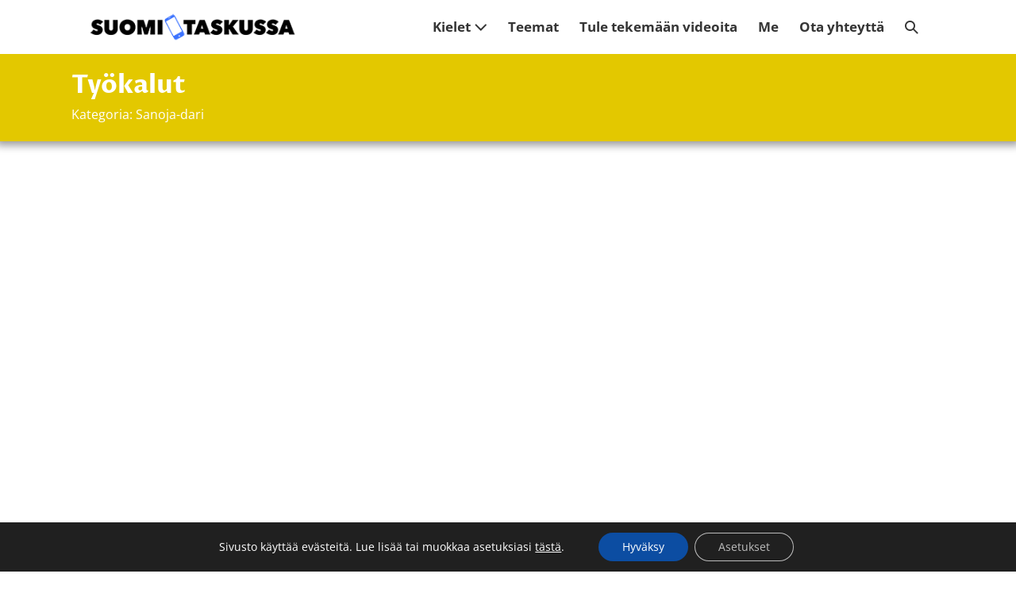

--- FILE ---
content_type: text/html; charset=UTF-8
request_url: https://suomitaskussa.eu/tyokalut-3/
body_size: 17812
content:
<!DOCTYPE html>

<html lang="fi">

<head>
	<meta charset="UTF-8">
	<meta name="viewport" content="width=device-width, initial-scale=1">
	<link rel="profile" href="http://gmpg.org/xfn/11">
	<title>Työkalut &#8211; Suomi Taskussa</title>
<meta name='robots' content='max-image-preview:large' />
<link rel="alternate" title="oEmbed (JSON)" type="application/json+oembed" href="https://suomitaskussa.eu/wp-json/oembed/1.0/embed?url=https%3A%2F%2Fsuomitaskussa.eu%2Ftyokalut-3%2F" />
<link rel="alternate" title="oEmbed (XML)" type="text/xml+oembed" href="https://suomitaskussa.eu/wp-json/oembed/1.0/embed?url=https%3A%2F%2Fsuomitaskussa.eu%2Ftyokalut-3%2F&#038;format=xml" />
<link rel="preload" href="https://suomitaskussa.eu/wp-content/plugins/bb-plugin/fonts/fontawesome/5.15.4/webfonts/fa-solid-900.woff2" as="font" type="font/woff2" crossorigin="anonymous">
		<style class="wpbf-google-fonts">@font-face{font-family:'Open Sans';font-style:normal;font-weight:400;font-stretch:100%;font-display:swap;src:url(https://suomitaskussa.eu/wp-content/fonts/open-sans/memvYaGs126MiZpBA-UvWbX2vVnXBbObj2OVTSKmu1aB.woff2) format('woff2');unicode-range:U+0460-052F,U+1C80-1C88,U+20B4,U+2DE0-2DFF,U+A640-A69F,U+FE2E-FE2F;}@font-face{font-family:'Open Sans';font-style:normal;font-weight:400;font-stretch:100%;font-display:swap;src:url(https://suomitaskussa.eu/wp-content/fonts/open-sans/memvYaGs126MiZpBA-UvWbX2vVnXBbObj2OVTSumu1aB.woff2) format('woff2');unicode-range:U+0301,U+0400-045F,U+0490-0491,U+04B0-04B1,U+2116;}@font-face{font-family:'Open Sans';font-style:normal;font-weight:400;font-stretch:100%;font-display:swap;src:url(https://suomitaskussa.eu/wp-content/fonts/open-sans/memvYaGs126MiZpBA-UvWbX2vVnXBbObj2OVTSOmu1aB.woff2) format('woff2');unicode-range:U+1F00-1FFF;}@font-face{font-family:'Open Sans';font-style:normal;font-weight:400;font-stretch:100%;font-display:swap;src:url(https://suomitaskussa.eu/wp-content/fonts/open-sans/memvYaGs126MiZpBA-UvWbX2vVnXBbObj2OVTSymu1aB.woff2) format('woff2');unicode-range:U+0370-0377,U+037A-037F,U+0384-038A,U+038C,U+038E-03A1,U+03A3-03FF;}@font-face{font-family:'Open Sans';font-style:normal;font-weight:400;font-stretch:100%;font-display:swap;src:url(https://suomitaskussa.eu/wp-content/fonts/open-sans/memvYaGs126MiZpBA-UvWbX2vVnXBbObj2OVTS2mu1aB.woff2) format('woff2');unicode-range:U+0590-05FF,U+200C-2010,U+20AA,U+25CC,U+FB1D-FB4F;}@font-face{font-family:'Open Sans';font-style:normal;font-weight:400;font-stretch:100%;font-display:swap;src:url(https://suomitaskussa.eu/wp-content/fonts/open-sans/memvYaGs126MiZpBA-UvWbX2vVnXBbObj2OVTVOmu1aB.woff2) format('woff2');unicode-range:U+0302-0303,U+0305,U+0307-0308,U+0330,U+0391-03A1,U+03A3-03A9,U+03B1-03C9,U+03D1,U+03D5-03D6,U+03F0-03F1,U+03F4-03F5,U+2034-2037,U+2057,U+20D0-20DC,U+20E1,U+20E5-20EF,U+2102,U+210A-210E,U+2110-2112,U+2115,U+2119-211D,U+2124,U+2128,U+212C-212D,U+212F-2131,U+2133-2138,U+213C-2140,U+2145-2149,U+2190,U+2192,U+2194-21AE,U+21B0-21E5,U+21F1-21F2,U+21F4-2211,U+2213-2214,U+2216-22FF,U+2308-230B,U+2310,U+2319,U+231C-2321,U+2336-237A,U+237C,U+2395,U+239B-23B6,U+23D0,U+23DC-23E1,U+2474-2475,U+25AF,U+25B3,U+25B7,U+25BD,U+25C1,U+25CA,U+25CC,U+25FB,U+266D-266F,U+27C0-27FF,U+2900-2AFF,U+2B0E-2B11,U+2B30-2B4C,U+2BFE,U+FF5B,U+FF5D,U+1D400-1D7FF,U+1EE00-1EEFF;}@font-face{font-family:'Open Sans';font-style:normal;font-weight:400;font-stretch:100%;font-display:swap;src:url(https://suomitaskussa.eu/wp-content/fonts/open-sans/memvYaGs126MiZpBA-UvWbX2vVnXBbObj2OVTUGmu1aB.woff2) format('woff2');unicode-range:U+0001-000C,U+000E-001F,U+007F-009F,U+20DD-20E0,U+20E2-20E4,U+2150-218F,U+2190,U+2192,U+2194-2199,U+21AF,U+21E6-21F0,U+21F3,U+2218-2219,U+2299,U+22C4-22C6,U+2300-243F,U+2440-244A,U+2460-24FF,U+25A0-27BF,U+2800-28FF,U+2921-2922,U+2981,U+29BF,U+29EB,U+2B00-2BFF,U+4DC0-4DFF,U+FFF9-FFFB,U+10140-1018E,U+10190-1019C,U+101A0,U+101D0-101FD,U+102E0-102FB,U+10E60-10E7E,U+1D2C0-1D2D3,U+1D2E0-1D37F,U+1F000-1F0FF,U+1F100-1F1AD,U+1F1E6-1F1FF,U+1F30D-1F30F,U+1F315,U+1F31C,U+1F31E,U+1F320-1F32C,U+1F336,U+1F378,U+1F37D,U+1F382,U+1F393-1F39F,U+1F3A7-1F3A8,U+1F3AC-1F3AF,U+1F3C2,U+1F3C4-1F3C6,U+1F3CA-1F3CE,U+1F3D4-1F3E0,U+1F3ED,U+1F3F1-1F3F3,U+1F3F5-1F3F7,U+1F408,U+1F415,U+1F41F,U+1F426,U+1F43F,U+1F441-1F442,U+1F444,U+1F446-1F449,U+1F44C-1F44E,U+1F453,U+1F46A,U+1F47D,U+1F4A3,U+1F4B0,U+1F4B3,U+1F4B9,U+1F4BB,U+1F4BF,U+1F4C8-1F4CB,U+1F4D6,U+1F4DA,U+1F4DF,U+1F4E3-1F4E6,U+1F4EA-1F4ED,U+1F4F7,U+1F4F9-1F4FB,U+1F4FD-1F4FE,U+1F503,U+1F507-1F50B,U+1F50D,U+1F512-1F513,U+1F53E-1F54A,U+1F54F-1F5FA,U+1F610,U+1F650-1F67F,U+1F687,U+1F68D,U+1F691,U+1F694,U+1F698,U+1F6AD,U+1F6B2,U+1F6B9-1F6BA,U+1F6BC,U+1F6C6-1F6CF,U+1F6D3-1F6D7,U+1F6E0-1F6EA,U+1F6F0-1F6F3,U+1F6F7-1F6FC,U+1F700-1F7FF,U+1F800-1F80B,U+1F810-1F847,U+1F850-1F859,U+1F860-1F887,U+1F890-1F8AD,U+1F8B0-1F8B1,U+1F900-1F90B,U+1F93B,U+1F946,U+1F984,U+1F996,U+1F9E9,U+1FA00-1FA6F,U+1FA70-1FA7C,U+1FA80-1FA88,U+1FA90-1FABD,U+1FABF-1FAC5,U+1FACE-1FADB,U+1FAE0-1FAE8,U+1FAF0-1FAF8,U+1FB00-1FBFF;}@font-face{font-family:'Open Sans';font-style:normal;font-weight:400;font-stretch:100%;font-display:swap;src:url(https://suomitaskussa.eu/wp-content/fonts/open-sans/memvYaGs126MiZpBA-UvWbX2vVnXBbObj2OVTSCmu1aB.woff2) format('woff2');unicode-range:U+0102-0103,U+0110-0111,U+0128-0129,U+0168-0169,U+01A0-01A1,U+01AF-01B0,U+0300-0301,U+0303-0304,U+0308-0309,U+0323,U+0329,U+1EA0-1EF9,U+20AB;}@font-face{font-family:'Open Sans';font-style:normal;font-weight:400;font-stretch:100%;font-display:swap;src:url(https://suomitaskussa.eu/wp-content/fonts/open-sans/memvYaGs126MiZpBA-UvWbX2vVnXBbObj2OVTSGmu1aB.woff2) format('woff2');unicode-range:U+0100-02AF,U+0304,U+0308,U+0329,U+1E00-1E9F,U+1EF2-1EFF,U+2020,U+20A0-20AB,U+20AD-20C0,U+2113,U+2C60-2C7F,U+A720-A7FF;}@font-face{font-family:'Open Sans';font-style:normal;font-weight:400;font-stretch:100%;font-display:swap;src:url(https://suomitaskussa.eu/wp-content/fonts/open-sans/memvYaGs126MiZpBA-UvWbX2vVnXBbObj2OVTS-muw.woff2) format('woff2');unicode-range:U+0000-00FF,U+0131,U+0152-0153,U+02BB-02BC,U+02C6,U+02DA,U+02DC,U+0304,U+0308,U+0329,U+2000-206F,U+2074,U+20AC,U+2122,U+2191,U+2193,U+2212,U+2215,U+FEFF,U+FFFD;}@font-face{font-family:'Open Sans';font-style:normal;font-weight:700;font-stretch:100%;font-display:swap;src:url(https://suomitaskussa.eu/wp-content/fonts/open-sans/memvYaGs126MiZpBA-UvWbX2vVnXBbObj2OVTSKmu1aB.woff2) format('woff2');unicode-range:U+0460-052F,U+1C80-1C88,U+20B4,U+2DE0-2DFF,U+A640-A69F,U+FE2E-FE2F;}@font-face{font-family:'Open Sans';font-style:normal;font-weight:700;font-stretch:100%;font-display:swap;src:url(https://suomitaskussa.eu/wp-content/fonts/open-sans/memvYaGs126MiZpBA-UvWbX2vVnXBbObj2OVTSumu1aB.woff2) format('woff2');unicode-range:U+0301,U+0400-045F,U+0490-0491,U+04B0-04B1,U+2116;}@font-face{font-family:'Open Sans';font-style:normal;font-weight:700;font-stretch:100%;font-display:swap;src:url(https://suomitaskussa.eu/wp-content/fonts/open-sans/memvYaGs126MiZpBA-UvWbX2vVnXBbObj2OVTSOmu1aB.woff2) format('woff2');unicode-range:U+1F00-1FFF;}@font-face{font-family:'Open Sans';font-style:normal;font-weight:700;font-stretch:100%;font-display:swap;src:url(https://suomitaskussa.eu/wp-content/fonts/open-sans/memvYaGs126MiZpBA-UvWbX2vVnXBbObj2OVTSymu1aB.woff2) format('woff2');unicode-range:U+0370-0377,U+037A-037F,U+0384-038A,U+038C,U+038E-03A1,U+03A3-03FF;}@font-face{font-family:'Open Sans';font-style:normal;font-weight:700;font-stretch:100%;font-display:swap;src:url(https://suomitaskussa.eu/wp-content/fonts/open-sans/memvYaGs126MiZpBA-UvWbX2vVnXBbObj2OVTS2mu1aB.woff2) format('woff2');unicode-range:U+0590-05FF,U+200C-2010,U+20AA,U+25CC,U+FB1D-FB4F;}@font-face{font-family:'Open Sans';font-style:normal;font-weight:700;font-stretch:100%;font-display:swap;src:url(https://suomitaskussa.eu/wp-content/fonts/open-sans/memvYaGs126MiZpBA-UvWbX2vVnXBbObj2OVTVOmu1aB.woff2) format('woff2');unicode-range:U+0302-0303,U+0305,U+0307-0308,U+0330,U+0391-03A1,U+03A3-03A9,U+03B1-03C9,U+03D1,U+03D5-03D6,U+03F0-03F1,U+03F4-03F5,U+2034-2037,U+2057,U+20D0-20DC,U+20E1,U+20E5-20EF,U+2102,U+210A-210E,U+2110-2112,U+2115,U+2119-211D,U+2124,U+2128,U+212C-212D,U+212F-2131,U+2133-2138,U+213C-2140,U+2145-2149,U+2190,U+2192,U+2194-21AE,U+21B0-21E5,U+21F1-21F2,U+21F4-2211,U+2213-2214,U+2216-22FF,U+2308-230B,U+2310,U+2319,U+231C-2321,U+2336-237A,U+237C,U+2395,U+239B-23B6,U+23D0,U+23DC-23E1,U+2474-2475,U+25AF,U+25B3,U+25B7,U+25BD,U+25C1,U+25CA,U+25CC,U+25FB,U+266D-266F,U+27C0-27FF,U+2900-2AFF,U+2B0E-2B11,U+2B30-2B4C,U+2BFE,U+FF5B,U+FF5D,U+1D400-1D7FF,U+1EE00-1EEFF;}@font-face{font-family:'Open Sans';font-style:normal;font-weight:700;font-stretch:100%;font-display:swap;src:url(https://suomitaskussa.eu/wp-content/fonts/open-sans/memvYaGs126MiZpBA-UvWbX2vVnXBbObj2OVTUGmu1aB.woff2) format('woff2');unicode-range:U+0001-000C,U+000E-001F,U+007F-009F,U+20DD-20E0,U+20E2-20E4,U+2150-218F,U+2190,U+2192,U+2194-2199,U+21AF,U+21E6-21F0,U+21F3,U+2218-2219,U+2299,U+22C4-22C6,U+2300-243F,U+2440-244A,U+2460-24FF,U+25A0-27BF,U+2800-28FF,U+2921-2922,U+2981,U+29BF,U+29EB,U+2B00-2BFF,U+4DC0-4DFF,U+FFF9-FFFB,U+10140-1018E,U+10190-1019C,U+101A0,U+101D0-101FD,U+102E0-102FB,U+10E60-10E7E,U+1D2C0-1D2D3,U+1D2E0-1D37F,U+1F000-1F0FF,U+1F100-1F1AD,U+1F1E6-1F1FF,U+1F30D-1F30F,U+1F315,U+1F31C,U+1F31E,U+1F320-1F32C,U+1F336,U+1F378,U+1F37D,U+1F382,U+1F393-1F39F,U+1F3A7-1F3A8,U+1F3AC-1F3AF,U+1F3C2,U+1F3C4-1F3C6,U+1F3CA-1F3CE,U+1F3D4-1F3E0,U+1F3ED,U+1F3F1-1F3F3,U+1F3F5-1F3F7,U+1F408,U+1F415,U+1F41F,U+1F426,U+1F43F,U+1F441-1F442,U+1F444,U+1F446-1F449,U+1F44C-1F44E,U+1F453,U+1F46A,U+1F47D,U+1F4A3,U+1F4B0,U+1F4B3,U+1F4B9,U+1F4BB,U+1F4BF,U+1F4C8-1F4CB,U+1F4D6,U+1F4DA,U+1F4DF,U+1F4E3-1F4E6,U+1F4EA-1F4ED,U+1F4F7,U+1F4F9-1F4FB,U+1F4FD-1F4FE,U+1F503,U+1F507-1F50B,U+1F50D,U+1F512-1F513,U+1F53E-1F54A,U+1F54F-1F5FA,U+1F610,U+1F650-1F67F,U+1F687,U+1F68D,U+1F691,U+1F694,U+1F698,U+1F6AD,U+1F6B2,U+1F6B9-1F6BA,U+1F6BC,U+1F6C6-1F6CF,U+1F6D3-1F6D7,U+1F6E0-1F6EA,U+1F6F0-1F6F3,U+1F6F7-1F6FC,U+1F700-1F7FF,U+1F800-1F80B,U+1F810-1F847,U+1F850-1F859,U+1F860-1F887,U+1F890-1F8AD,U+1F8B0-1F8B1,U+1F900-1F90B,U+1F93B,U+1F946,U+1F984,U+1F996,U+1F9E9,U+1FA00-1FA6F,U+1FA70-1FA7C,U+1FA80-1FA88,U+1FA90-1FABD,U+1FABF-1FAC5,U+1FACE-1FADB,U+1FAE0-1FAE8,U+1FAF0-1FAF8,U+1FB00-1FBFF;}@font-face{font-family:'Open Sans';font-style:normal;font-weight:700;font-stretch:100%;font-display:swap;src:url(https://suomitaskussa.eu/wp-content/fonts/open-sans/memvYaGs126MiZpBA-UvWbX2vVnXBbObj2OVTSCmu1aB.woff2) format('woff2');unicode-range:U+0102-0103,U+0110-0111,U+0128-0129,U+0168-0169,U+01A0-01A1,U+01AF-01B0,U+0300-0301,U+0303-0304,U+0308-0309,U+0323,U+0329,U+1EA0-1EF9,U+20AB;}@font-face{font-family:'Open Sans';font-style:normal;font-weight:700;font-stretch:100%;font-display:swap;src:url(https://suomitaskussa.eu/wp-content/fonts/open-sans/memvYaGs126MiZpBA-UvWbX2vVnXBbObj2OVTSGmu1aB.woff2) format('woff2');unicode-range:U+0100-02AF,U+0304,U+0308,U+0329,U+1E00-1E9F,U+1EF2-1EFF,U+2020,U+20A0-20AB,U+20AD-20C0,U+2113,U+2C60-2C7F,U+A720-A7FF;}@font-face{font-family:'Open Sans';font-style:normal;font-weight:700;font-stretch:100%;font-display:swap;src:url(https://suomitaskussa.eu/wp-content/fonts/open-sans/memvYaGs126MiZpBA-UvWbX2vVnXBbObj2OVTS-muw.woff2) format('woff2');unicode-range:U+0000-00FF,U+0131,U+0152-0153,U+02BB-02BC,U+02C6,U+02DA,U+02DC,U+0304,U+0308,U+0329,U+2000-206F,U+2074,U+20AC,U+2122,U+2191,U+2193,U+2212,U+2215,U+FEFF,U+FFFD;}@font-face{font-family:'Proza Libre';font-style:normal;font-weight:700;font-display:swap;src:url(https://suomitaskussa.eu/wp-content/fonts/proza-libre/LYjbdGHgj0k1DIQRyUEyyEKTUc_WeJGK9g.woff2) format('woff2');unicode-range:U+0100-02AF,U+0304,U+0308,U+0329,U+1E00-1E9F,U+1EF2-1EFF,U+2020,U+20A0-20AB,U+20AD-20C0,U+2113,U+2C60-2C7F,U+A720-A7FF;}@font-face{font-family:'Proza Libre';font-style:normal;font-weight:700;font-display:swap;src:url(https://suomitaskussa.eu/wp-content/fonts/proza-libre/LYjbdGHgj0k1DIQRyUEyyEKTUc_YeJE.woff2) format('woff2');unicode-range:U+0000-00FF,U+0131,U+0152-0153,U+02BB-02BC,U+02C6,U+02DA,U+02DC,U+0304,U+0308,U+0329,U+2000-206F,U+2074,U+20AC,U+2122,U+2191,U+2193,U+2212,U+2215,U+FEFF,U+FFFD;}</style>
		<style id='wp-img-auto-sizes-contain-inline-css'>
img:is([sizes=auto i],[sizes^="auto," i]){contain-intrinsic-size:3000px 1500px}
/*# sourceURL=wp-img-auto-sizes-contain-inline-css */
</style>
<style id='wp-emoji-styles-inline-css'>

	img.wp-smiley, img.emoji {
		display: inline !important;
		border: none !important;
		box-shadow: none !important;
		height: 1em !important;
		width: 1em !important;
		margin: 0 0.07em !important;
		vertical-align: -0.1em !important;
		background: none !important;
		padding: 0 !important;
	}
/*# sourceURL=wp-emoji-styles-inline-css */
</style>
<style id='wp-block-library-inline-css'>
:root{--wp-block-synced-color:#7a00df;--wp-block-synced-color--rgb:122,0,223;--wp-bound-block-color:var(--wp-block-synced-color);--wp-editor-canvas-background:#ddd;--wp-admin-theme-color:#007cba;--wp-admin-theme-color--rgb:0,124,186;--wp-admin-theme-color-darker-10:#006ba1;--wp-admin-theme-color-darker-10--rgb:0,107,160.5;--wp-admin-theme-color-darker-20:#005a87;--wp-admin-theme-color-darker-20--rgb:0,90,135;--wp-admin-border-width-focus:2px}@media (min-resolution:192dpi){:root{--wp-admin-border-width-focus:1.5px}}.wp-element-button{cursor:pointer}:root .has-very-light-gray-background-color{background-color:#eee}:root .has-very-dark-gray-background-color{background-color:#313131}:root .has-very-light-gray-color{color:#eee}:root .has-very-dark-gray-color{color:#313131}:root .has-vivid-green-cyan-to-vivid-cyan-blue-gradient-background{background:linear-gradient(135deg,#00d084,#0693e3)}:root .has-purple-crush-gradient-background{background:linear-gradient(135deg,#34e2e4,#4721fb 50%,#ab1dfe)}:root .has-hazy-dawn-gradient-background{background:linear-gradient(135deg,#faaca8,#dad0ec)}:root .has-subdued-olive-gradient-background{background:linear-gradient(135deg,#fafae1,#67a671)}:root .has-atomic-cream-gradient-background{background:linear-gradient(135deg,#fdd79a,#004a59)}:root .has-nightshade-gradient-background{background:linear-gradient(135deg,#330968,#31cdcf)}:root .has-midnight-gradient-background{background:linear-gradient(135deg,#020381,#2874fc)}:root{--wp--preset--font-size--normal:16px;--wp--preset--font-size--huge:42px}.has-regular-font-size{font-size:1em}.has-larger-font-size{font-size:2.625em}.has-normal-font-size{font-size:var(--wp--preset--font-size--normal)}.has-huge-font-size{font-size:var(--wp--preset--font-size--huge)}.has-text-align-center{text-align:center}.has-text-align-left{text-align:left}.has-text-align-right{text-align:right}.has-fit-text{white-space:nowrap!important}#end-resizable-editor-section{display:none}.aligncenter{clear:both}.items-justified-left{justify-content:flex-start}.items-justified-center{justify-content:center}.items-justified-right{justify-content:flex-end}.items-justified-space-between{justify-content:space-between}.screen-reader-text{border:0;clip-path:inset(50%);height:1px;margin:-1px;overflow:hidden;padding:0;position:absolute;width:1px;word-wrap:normal!important}.screen-reader-text:focus{background-color:#ddd;clip-path:none;color:#444;display:block;font-size:1em;height:auto;left:5px;line-height:normal;padding:15px 23px 14px;text-decoration:none;top:5px;width:auto;z-index:100000}html :where(.has-border-color){border-style:solid}html :where([style*=border-top-color]){border-top-style:solid}html :where([style*=border-right-color]){border-right-style:solid}html :where([style*=border-bottom-color]){border-bottom-style:solid}html :where([style*=border-left-color]){border-left-style:solid}html :where([style*=border-width]){border-style:solid}html :where([style*=border-top-width]){border-top-style:solid}html :where([style*=border-right-width]){border-right-style:solid}html :where([style*=border-bottom-width]){border-bottom-style:solid}html :where([style*=border-left-width]){border-left-style:solid}html :where(img[class*=wp-image-]){height:auto;max-width:100%}:where(figure){margin:0 0 1em}html :where(.is-position-sticky){--wp-admin--admin-bar--position-offset:var(--wp-admin--admin-bar--height,0px)}@media screen and (max-width:600px){html :where(.is-position-sticky){--wp-admin--admin-bar--position-offset:0px}}

/*# sourceURL=wp-block-library-inline-css */
</style><style id='global-styles-inline-css'>
:root{--wp--preset--aspect-ratio--square: 1;--wp--preset--aspect-ratio--4-3: 4/3;--wp--preset--aspect-ratio--3-4: 3/4;--wp--preset--aspect-ratio--3-2: 3/2;--wp--preset--aspect-ratio--2-3: 2/3;--wp--preset--aspect-ratio--16-9: 16/9;--wp--preset--aspect-ratio--9-16: 9/16;--wp--preset--color--black: #000000;--wp--preset--color--cyan-bluish-gray: #abb8c3;--wp--preset--color--white: #ffffff;--wp--preset--color--pale-pink: #f78da7;--wp--preset--color--vivid-red: #cf2e2e;--wp--preset--color--luminous-vivid-orange: #ff6900;--wp--preset--color--luminous-vivid-amber: #fcb900;--wp--preset--color--light-green-cyan: #7bdcb5;--wp--preset--color--vivid-green-cyan: #00d084;--wp--preset--color--pale-cyan-blue: #8ed1fc;--wp--preset--color--vivid-cyan-blue: #0693e3;--wp--preset--color--vivid-purple: #9b51e0;--wp--preset--gradient--vivid-cyan-blue-to-vivid-purple: linear-gradient(135deg,rgb(6,147,227) 0%,rgb(155,81,224) 100%);--wp--preset--gradient--light-green-cyan-to-vivid-green-cyan: linear-gradient(135deg,rgb(122,220,180) 0%,rgb(0,208,130) 100%);--wp--preset--gradient--luminous-vivid-amber-to-luminous-vivid-orange: linear-gradient(135deg,rgb(252,185,0) 0%,rgb(255,105,0) 100%);--wp--preset--gradient--luminous-vivid-orange-to-vivid-red: linear-gradient(135deg,rgb(255,105,0) 0%,rgb(207,46,46) 100%);--wp--preset--gradient--very-light-gray-to-cyan-bluish-gray: linear-gradient(135deg,rgb(238,238,238) 0%,rgb(169,184,195) 100%);--wp--preset--gradient--cool-to-warm-spectrum: linear-gradient(135deg,rgb(74,234,220) 0%,rgb(151,120,209) 20%,rgb(207,42,186) 40%,rgb(238,44,130) 60%,rgb(251,105,98) 80%,rgb(254,248,76) 100%);--wp--preset--gradient--blush-light-purple: linear-gradient(135deg,rgb(255,206,236) 0%,rgb(152,150,240) 100%);--wp--preset--gradient--blush-bordeaux: linear-gradient(135deg,rgb(254,205,165) 0%,rgb(254,45,45) 50%,rgb(107,0,62) 100%);--wp--preset--gradient--luminous-dusk: linear-gradient(135deg,rgb(255,203,112) 0%,rgb(199,81,192) 50%,rgb(65,88,208) 100%);--wp--preset--gradient--pale-ocean: linear-gradient(135deg,rgb(255,245,203) 0%,rgb(182,227,212) 50%,rgb(51,167,181) 100%);--wp--preset--gradient--electric-grass: linear-gradient(135deg,rgb(202,248,128) 0%,rgb(113,206,126) 100%);--wp--preset--gradient--midnight: linear-gradient(135deg,rgb(2,3,129) 0%,rgb(40,116,252) 100%);--wp--preset--font-size--small: 14px;--wp--preset--font-size--medium: 20px;--wp--preset--font-size--large: 20px;--wp--preset--font-size--x-large: 42px;--wp--preset--font-size--tiny: 12px;--wp--preset--font-size--regular: 16px;--wp--preset--font-size--larger: 32px;--wp--preset--font-size--extra: 44px;--wp--preset--spacing--20: 0.44rem;--wp--preset--spacing--30: 0.67rem;--wp--preset--spacing--40: 1rem;--wp--preset--spacing--50: 1.5rem;--wp--preset--spacing--60: 2.25rem;--wp--preset--spacing--70: 3.38rem;--wp--preset--spacing--80: 5.06rem;--wp--preset--shadow--natural: 6px 6px 9px rgba(0, 0, 0, 0.2);--wp--preset--shadow--deep: 12px 12px 50px rgba(0, 0, 0, 0.4);--wp--preset--shadow--sharp: 6px 6px 0px rgba(0, 0, 0, 0.2);--wp--preset--shadow--outlined: 6px 6px 0px -3px rgb(255, 255, 255), 6px 6px rgb(0, 0, 0);--wp--preset--shadow--crisp: 6px 6px 0px rgb(0, 0, 0);}:root { --wp--style--global--content-size: 1000px;--wp--style--global--wide-size: 1400px; }:where(body) { margin: 0; }.wp-site-blocks > .alignleft { float: left; margin-right: 2em; }.wp-site-blocks > .alignright { float: right; margin-left: 2em; }.wp-site-blocks > .aligncenter { justify-content: center; margin-left: auto; margin-right: auto; }:where(.wp-site-blocks) > * { margin-block-start: 24px; margin-block-end: 0; }:where(.wp-site-blocks) > :first-child { margin-block-start: 0; }:where(.wp-site-blocks) > :last-child { margin-block-end: 0; }:root { --wp--style--block-gap: 24px; }:root :where(.is-layout-flow) > :first-child{margin-block-start: 0;}:root :where(.is-layout-flow) > :last-child{margin-block-end: 0;}:root :where(.is-layout-flow) > *{margin-block-start: 24px;margin-block-end: 0;}:root :where(.is-layout-constrained) > :first-child{margin-block-start: 0;}:root :where(.is-layout-constrained) > :last-child{margin-block-end: 0;}:root :where(.is-layout-constrained) > *{margin-block-start: 24px;margin-block-end: 0;}:root :where(.is-layout-flex){gap: 24px;}:root :where(.is-layout-grid){gap: 24px;}.is-layout-flow > .alignleft{float: left;margin-inline-start: 0;margin-inline-end: 2em;}.is-layout-flow > .alignright{float: right;margin-inline-start: 2em;margin-inline-end: 0;}.is-layout-flow > .aligncenter{margin-left: auto !important;margin-right: auto !important;}.is-layout-constrained > .alignleft{float: left;margin-inline-start: 0;margin-inline-end: 2em;}.is-layout-constrained > .alignright{float: right;margin-inline-start: 2em;margin-inline-end: 0;}.is-layout-constrained > .aligncenter{margin-left: auto !important;margin-right: auto !important;}.is-layout-constrained > :where(:not(.alignleft):not(.alignright):not(.alignfull)){max-width: var(--wp--style--global--content-size);margin-left: auto !important;margin-right: auto !important;}.is-layout-constrained > .alignwide{max-width: var(--wp--style--global--wide-size);}body .is-layout-flex{display: flex;}.is-layout-flex{flex-wrap: wrap;align-items: center;}.is-layout-flex > :is(*, div){margin: 0;}body .is-layout-grid{display: grid;}.is-layout-grid > :is(*, div){margin: 0;}body{padding-top: 0px;padding-right: 0px;padding-bottom: 0px;padding-left: 0px;}a:where(:not(.wp-element-button)){text-decoration: underline;}:root :where(.wp-element-button, .wp-block-button__link){background-color: #32373c;border-width: 0;color: #fff;font-family: inherit;font-size: inherit;font-style: inherit;font-weight: inherit;letter-spacing: inherit;line-height: inherit;padding-top: calc(0.667em + 2px);padding-right: calc(1.333em + 2px);padding-bottom: calc(0.667em + 2px);padding-left: calc(1.333em + 2px);text-decoration: none;text-transform: inherit;}.has-black-color{color: var(--wp--preset--color--black) !important;}.has-cyan-bluish-gray-color{color: var(--wp--preset--color--cyan-bluish-gray) !important;}.has-white-color{color: var(--wp--preset--color--white) !important;}.has-pale-pink-color{color: var(--wp--preset--color--pale-pink) !important;}.has-vivid-red-color{color: var(--wp--preset--color--vivid-red) !important;}.has-luminous-vivid-orange-color{color: var(--wp--preset--color--luminous-vivid-orange) !important;}.has-luminous-vivid-amber-color{color: var(--wp--preset--color--luminous-vivid-amber) !important;}.has-light-green-cyan-color{color: var(--wp--preset--color--light-green-cyan) !important;}.has-vivid-green-cyan-color{color: var(--wp--preset--color--vivid-green-cyan) !important;}.has-pale-cyan-blue-color{color: var(--wp--preset--color--pale-cyan-blue) !important;}.has-vivid-cyan-blue-color{color: var(--wp--preset--color--vivid-cyan-blue) !important;}.has-vivid-purple-color{color: var(--wp--preset--color--vivid-purple) !important;}.has-black-background-color{background-color: var(--wp--preset--color--black) !important;}.has-cyan-bluish-gray-background-color{background-color: var(--wp--preset--color--cyan-bluish-gray) !important;}.has-white-background-color{background-color: var(--wp--preset--color--white) !important;}.has-pale-pink-background-color{background-color: var(--wp--preset--color--pale-pink) !important;}.has-vivid-red-background-color{background-color: var(--wp--preset--color--vivid-red) !important;}.has-luminous-vivid-orange-background-color{background-color: var(--wp--preset--color--luminous-vivid-orange) !important;}.has-luminous-vivid-amber-background-color{background-color: var(--wp--preset--color--luminous-vivid-amber) !important;}.has-light-green-cyan-background-color{background-color: var(--wp--preset--color--light-green-cyan) !important;}.has-vivid-green-cyan-background-color{background-color: var(--wp--preset--color--vivid-green-cyan) !important;}.has-pale-cyan-blue-background-color{background-color: var(--wp--preset--color--pale-cyan-blue) !important;}.has-vivid-cyan-blue-background-color{background-color: var(--wp--preset--color--vivid-cyan-blue) !important;}.has-vivid-purple-background-color{background-color: var(--wp--preset--color--vivid-purple) !important;}.has-black-border-color{border-color: var(--wp--preset--color--black) !important;}.has-cyan-bluish-gray-border-color{border-color: var(--wp--preset--color--cyan-bluish-gray) !important;}.has-white-border-color{border-color: var(--wp--preset--color--white) !important;}.has-pale-pink-border-color{border-color: var(--wp--preset--color--pale-pink) !important;}.has-vivid-red-border-color{border-color: var(--wp--preset--color--vivid-red) !important;}.has-luminous-vivid-orange-border-color{border-color: var(--wp--preset--color--luminous-vivid-orange) !important;}.has-luminous-vivid-amber-border-color{border-color: var(--wp--preset--color--luminous-vivid-amber) !important;}.has-light-green-cyan-border-color{border-color: var(--wp--preset--color--light-green-cyan) !important;}.has-vivid-green-cyan-border-color{border-color: var(--wp--preset--color--vivid-green-cyan) !important;}.has-pale-cyan-blue-border-color{border-color: var(--wp--preset--color--pale-cyan-blue) !important;}.has-vivid-cyan-blue-border-color{border-color: var(--wp--preset--color--vivid-cyan-blue) !important;}.has-vivid-purple-border-color{border-color: var(--wp--preset--color--vivid-purple) !important;}.has-vivid-cyan-blue-to-vivid-purple-gradient-background{background: var(--wp--preset--gradient--vivid-cyan-blue-to-vivid-purple) !important;}.has-light-green-cyan-to-vivid-green-cyan-gradient-background{background: var(--wp--preset--gradient--light-green-cyan-to-vivid-green-cyan) !important;}.has-luminous-vivid-amber-to-luminous-vivid-orange-gradient-background{background: var(--wp--preset--gradient--luminous-vivid-amber-to-luminous-vivid-orange) !important;}.has-luminous-vivid-orange-to-vivid-red-gradient-background{background: var(--wp--preset--gradient--luminous-vivid-orange-to-vivid-red) !important;}.has-very-light-gray-to-cyan-bluish-gray-gradient-background{background: var(--wp--preset--gradient--very-light-gray-to-cyan-bluish-gray) !important;}.has-cool-to-warm-spectrum-gradient-background{background: var(--wp--preset--gradient--cool-to-warm-spectrum) !important;}.has-blush-light-purple-gradient-background{background: var(--wp--preset--gradient--blush-light-purple) !important;}.has-blush-bordeaux-gradient-background{background: var(--wp--preset--gradient--blush-bordeaux) !important;}.has-luminous-dusk-gradient-background{background: var(--wp--preset--gradient--luminous-dusk) !important;}.has-pale-ocean-gradient-background{background: var(--wp--preset--gradient--pale-ocean) !important;}.has-electric-grass-gradient-background{background: var(--wp--preset--gradient--electric-grass) !important;}.has-midnight-gradient-background{background: var(--wp--preset--gradient--midnight) !important;}.has-small-font-size{font-size: var(--wp--preset--font-size--small) !important;}.has-medium-font-size{font-size: var(--wp--preset--font-size--medium) !important;}.has-large-font-size{font-size: var(--wp--preset--font-size--large) !important;}.has-x-large-font-size{font-size: var(--wp--preset--font-size--x-large) !important;}.has-tiny-font-size{font-size: var(--wp--preset--font-size--tiny) !important;}.has-regular-font-size{font-size: var(--wp--preset--font-size--regular) !important;}.has-larger-font-size{font-size: var(--wp--preset--font-size--larger) !important;}.has-extra-font-size{font-size: var(--wp--preset--font-size--extra) !important;}
/*# sourceURL=global-styles-inline-css */
</style>

<link rel='stylesheet' id='font-awesome-5-css' href='https://suomitaskussa.eu/wp-content/plugins/bb-plugin/fonts/fontawesome/5.15.4/css/all.min.css?ver=2.10.0.5' media='all' />
<link rel='stylesheet' id='fl-builder-layout-bundle-20cef1fd0de60d180dc3e9b10192d7ec-css' href='https://suomitaskussa.eu/wp-content/uploads/bb-plugin/cache/20cef1fd0de60d180dc3e9b10192d7ec-layout-bundle.css?ver=2.10.0.5-1.5.2.1-20251125200437' media='all' />
<link rel='stylesheet' id='wpbf-icon-font-css' href='https://suomitaskussa.eu/wp-content/themes/page-builder-framework/css/min/iconfont-min.css?ver=2.11.8' media='all' />
<link rel='stylesheet' id='wpbf-style-css' href='https://suomitaskussa.eu/wp-content/themes/page-builder-framework/css/min/style-min.css?ver=2.11.8' media='all' />
<link rel='stylesheet' id='wpbf-responsive-css' href='https://suomitaskussa.eu/wp-content/themes/page-builder-framework/css/min/responsive-min.css?ver=2.11.8' media='all' />
<link rel='stylesheet' id='wpbf-premium-css' href='https://suomitaskussa.eu/wp-content/plugins/wpbf-premium/css/wpbf-premium.css?ver=2.10.3' media='all' />
<style id='wpbf-premium-inline-css'>
:root{--accent-color:#0097d4;--accent-color-alt:#01658d;}body,button,input,optgroup,select,textarea,h1,h2,h3,h4,h5,h6{font-family:"Open Sans";font-weight:400;font-style:normal;}body{color:#444444;}.wpbf-menu,.wpbf-mobile-menu{font-family:"Open Sans";font-weight:700;font-style:normal;}h1,h2,h3,h4,h5,h6{font-family:"Proza Libre";font-weight:700;font-style:normal;}.wpbf-container{max-width:1100px;}@media screen and (max-width:768px){.scrolltop{right:10px;bottom:10px;}}.wp-block-cover .wp-block-cover__inner-container,.wp-block-group .wp-block-group__inner-container{max-width:1100px;}.wpbf-archive-content .wpbf-post{text-align:left;}.wpbf-nav-wrapper{padding-top:10px;padding-bottom:10px;}.wpbf-navigation .wpbf-menu > .menu-item > a{padding-left:13px;padding-right:13px;}.wpbf-navigation:not(.wpbf-navigation-transparent):not(.wpbf-navigation-active){background-color:#ffffff;}.wpbf-navigation .wpbf-menu a,.wpbf-mobile-menu a,.wpbf-close{color:#353535;}.wpbf-navigation .wpbf-menu a:hover,.wpbf-mobile-menu a:hover{color:#1e73be;}.wpbf-navigation .wpbf-menu > .current-menu-item > a,.wpbf-mobile-menu > .current-menu-item > a{color:#1e73be!important;}.wpbf-navigation .wpbf-menu a,.wpbf-mobile-menu a{font-size:17px;}
/*# sourceURL=wpbf-premium-inline-css */
</style>
<link rel='stylesheet' id='moove_gdpr_frontend-css' href='https://suomitaskussa.eu/wp-content/plugins/gdpr-cookie-compliance/dist/styles/gdpr-main-nf.css?ver=5.0.9' media='all' />
<style id='moove_gdpr_frontend-inline-css'>
				#moove_gdpr_cookie_modal .moove-gdpr-modal-content .moove-gdpr-tab-main h3.tab-title, 
				#moove_gdpr_cookie_modal .moove-gdpr-modal-content .moove-gdpr-tab-main span.tab-title,
				#moove_gdpr_cookie_modal .moove-gdpr-modal-content .moove-gdpr-modal-left-content #moove-gdpr-menu li a, 
				#moove_gdpr_cookie_modal .moove-gdpr-modal-content .moove-gdpr-modal-left-content #moove-gdpr-menu li button,
				#moove_gdpr_cookie_modal .moove-gdpr-modal-content .moove-gdpr-modal-left-content .moove-gdpr-branding-cnt a,
				#moove_gdpr_cookie_modal .moove-gdpr-modal-content .moove-gdpr-modal-footer-content .moove-gdpr-button-holder a.mgbutton, 
				#moove_gdpr_cookie_modal .moove-gdpr-modal-content .moove-gdpr-modal-footer-content .moove-gdpr-button-holder button.mgbutton,
				#moove_gdpr_cookie_modal .cookie-switch .cookie-slider:after, 
				#moove_gdpr_cookie_modal .cookie-switch .slider:after, 
				#moove_gdpr_cookie_modal .switch .cookie-slider:after, 
				#moove_gdpr_cookie_modal .switch .slider:after,
				#moove_gdpr_cookie_info_bar .moove-gdpr-info-bar-container .moove-gdpr-info-bar-content p, 
				#moove_gdpr_cookie_info_bar .moove-gdpr-info-bar-container .moove-gdpr-info-bar-content p a,
				#moove_gdpr_cookie_info_bar .moove-gdpr-info-bar-container .moove-gdpr-info-bar-content a.mgbutton, 
				#moove_gdpr_cookie_info_bar .moove-gdpr-info-bar-container .moove-gdpr-info-bar-content button.mgbutton,
				#moove_gdpr_cookie_modal .moove-gdpr-modal-content .moove-gdpr-tab-main .moove-gdpr-tab-main-content h1, 
				#moove_gdpr_cookie_modal .moove-gdpr-modal-content .moove-gdpr-tab-main .moove-gdpr-tab-main-content h2, 
				#moove_gdpr_cookie_modal .moove-gdpr-modal-content .moove-gdpr-tab-main .moove-gdpr-tab-main-content h3, 
				#moove_gdpr_cookie_modal .moove-gdpr-modal-content .moove-gdpr-tab-main .moove-gdpr-tab-main-content h4, 
				#moove_gdpr_cookie_modal .moove-gdpr-modal-content .moove-gdpr-tab-main .moove-gdpr-tab-main-content h5, 
				#moove_gdpr_cookie_modal .moove-gdpr-modal-content .moove-gdpr-tab-main .moove-gdpr-tab-main-content h6,
				#moove_gdpr_cookie_modal .moove-gdpr-modal-content.moove_gdpr_modal_theme_v2 .moove-gdpr-modal-title .tab-title,
				#moove_gdpr_cookie_modal .moove-gdpr-modal-content.moove_gdpr_modal_theme_v2 .moove-gdpr-tab-main h3.tab-title, 
				#moove_gdpr_cookie_modal .moove-gdpr-modal-content.moove_gdpr_modal_theme_v2 .moove-gdpr-tab-main span.tab-title,
				#moove_gdpr_cookie_modal .moove-gdpr-modal-content.moove_gdpr_modal_theme_v2 .moove-gdpr-branding-cnt a {
					font-weight: inherit				}
			#moove_gdpr_cookie_modal,#moove_gdpr_cookie_info_bar,.gdpr_cookie_settings_shortcode_content{font-family:inherit}#moove_gdpr_save_popup_settings_button{background-color:#373737;color:#fff}#moove_gdpr_save_popup_settings_button:hover{background-color:#000}#moove_gdpr_cookie_info_bar .moove-gdpr-info-bar-container .moove-gdpr-info-bar-content a.mgbutton,#moove_gdpr_cookie_info_bar .moove-gdpr-info-bar-container .moove-gdpr-info-bar-content button.mgbutton{background-color:#0c4da2}#moove_gdpr_cookie_modal .moove-gdpr-modal-content .moove-gdpr-modal-footer-content .moove-gdpr-button-holder a.mgbutton,#moove_gdpr_cookie_modal .moove-gdpr-modal-content .moove-gdpr-modal-footer-content .moove-gdpr-button-holder button.mgbutton,.gdpr_cookie_settings_shortcode_content .gdpr-shr-button.button-green{background-color:#0c4da2;border-color:#0c4da2}#moove_gdpr_cookie_modal .moove-gdpr-modal-content .moove-gdpr-modal-footer-content .moove-gdpr-button-holder a.mgbutton:hover,#moove_gdpr_cookie_modal .moove-gdpr-modal-content .moove-gdpr-modal-footer-content .moove-gdpr-button-holder button.mgbutton:hover,.gdpr_cookie_settings_shortcode_content .gdpr-shr-button.button-green:hover{background-color:#fff;color:#0c4da2}#moove_gdpr_cookie_modal .moove-gdpr-modal-content .moove-gdpr-modal-close i,#moove_gdpr_cookie_modal .moove-gdpr-modal-content .moove-gdpr-modal-close span.gdpr-icon{background-color:#0c4da2;border:1px solid #0c4da2}#moove_gdpr_cookie_info_bar span.moove-gdpr-infobar-allow-all.focus-g,#moove_gdpr_cookie_info_bar span.moove-gdpr-infobar-allow-all:focus,#moove_gdpr_cookie_info_bar button.moove-gdpr-infobar-allow-all.focus-g,#moove_gdpr_cookie_info_bar button.moove-gdpr-infobar-allow-all:focus,#moove_gdpr_cookie_info_bar span.moove-gdpr-infobar-reject-btn.focus-g,#moove_gdpr_cookie_info_bar span.moove-gdpr-infobar-reject-btn:focus,#moove_gdpr_cookie_info_bar button.moove-gdpr-infobar-reject-btn.focus-g,#moove_gdpr_cookie_info_bar button.moove-gdpr-infobar-reject-btn:focus,#moove_gdpr_cookie_info_bar span.change-settings-button.focus-g,#moove_gdpr_cookie_info_bar span.change-settings-button:focus,#moove_gdpr_cookie_info_bar button.change-settings-button.focus-g,#moove_gdpr_cookie_info_bar button.change-settings-button:focus{-webkit-box-shadow:0 0 1px 3px #0c4da2;-moz-box-shadow:0 0 1px 3px #0c4da2;box-shadow:0 0 1px 3px #0c4da2}#moove_gdpr_cookie_modal .moove-gdpr-modal-content .moove-gdpr-modal-close i:hover,#moove_gdpr_cookie_modal .moove-gdpr-modal-content .moove-gdpr-modal-close span.gdpr-icon:hover,#moove_gdpr_cookie_info_bar span[data-href]>u.change-settings-button{color:#0c4da2}#moove_gdpr_cookie_modal .moove-gdpr-modal-content .moove-gdpr-modal-left-content #moove-gdpr-menu li.menu-item-selected a span.gdpr-icon,#moove_gdpr_cookie_modal .moove-gdpr-modal-content .moove-gdpr-modal-left-content #moove-gdpr-menu li.menu-item-selected button span.gdpr-icon{color:inherit}#moove_gdpr_cookie_modal .moove-gdpr-modal-content .moove-gdpr-modal-left-content #moove-gdpr-menu li a span.gdpr-icon,#moove_gdpr_cookie_modal .moove-gdpr-modal-content .moove-gdpr-modal-left-content #moove-gdpr-menu li button span.gdpr-icon{color:inherit}#moove_gdpr_cookie_modal .gdpr-acc-link{line-height:0;font-size:0;color:transparent;position:absolute}#moove_gdpr_cookie_modal .moove-gdpr-modal-content .moove-gdpr-modal-close:hover i,#moove_gdpr_cookie_modal .moove-gdpr-modal-content .moove-gdpr-modal-left-content #moove-gdpr-menu li a,#moove_gdpr_cookie_modal .moove-gdpr-modal-content .moove-gdpr-modal-left-content #moove-gdpr-menu li button,#moove_gdpr_cookie_modal .moove-gdpr-modal-content .moove-gdpr-modal-left-content #moove-gdpr-menu li button i,#moove_gdpr_cookie_modal .moove-gdpr-modal-content .moove-gdpr-modal-left-content #moove-gdpr-menu li a i,#moove_gdpr_cookie_modal .moove-gdpr-modal-content .moove-gdpr-tab-main .moove-gdpr-tab-main-content a:hover,#moove_gdpr_cookie_info_bar.moove-gdpr-dark-scheme .moove-gdpr-info-bar-container .moove-gdpr-info-bar-content a.mgbutton:hover,#moove_gdpr_cookie_info_bar.moove-gdpr-dark-scheme .moove-gdpr-info-bar-container .moove-gdpr-info-bar-content button.mgbutton:hover,#moove_gdpr_cookie_info_bar.moove-gdpr-dark-scheme .moove-gdpr-info-bar-container .moove-gdpr-info-bar-content a:hover,#moove_gdpr_cookie_info_bar.moove-gdpr-dark-scheme .moove-gdpr-info-bar-container .moove-gdpr-info-bar-content button:hover,#moove_gdpr_cookie_info_bar.moove-gdpr-dark-scheme .moove-gdpr-info-bar-container .moove-gdpr-info-bar-content span.change-settings-button:hover,#moove_gdpr_cookie_info_bar.moove-gdpr-dark-scheme .moove-gdpr-info-bar-container .moove-gdpr-info-bar-content button.change-settings-button:hover,#moove_gdpr_cookie_info_bar.moove-gdpr-dark-scheme .moove-gdpr-info-bar-container .moove-gdpr-info-bar-content u.change-settings-button:hover,#moove_gdpr_cookie_info_bar span[data-href]>u.change-settings-button,#moove_gdpr_cookie_info_bar.moove-gdpr-dark-scheme .moove-gdpr-info-bar-container .moove-gdpr-info-bar-content a.mgbutton.focus-g,#moove_gdpr_cookie_info_bar.moove-gdpr-dark-scheme .moove-gdpr-info-bar-container .moove-gdpr-info-bar-content button.mgbutton.focus-g,#moove_gdpr_cookie_info_bar.moove-gdpr-dark-scheme .moove-gdpr-info-bar-container .moove-gdpr-info-bar-content a.focus-g,#moove_gdpr_cookie_info_bar.moove-gdpr-dark-scheme .moove-gdpr-info-bar-container .moove-gdpr-info-bar-content button.focus-g,#moove_gdpr_cookie_info_bar.moove-gdpr-dark-scheme .moove-gdpr-info-bar-container .moove-gdpr-info-bar-content a.mgbutton:focus,#moove_gdpr_cookie_info_bar.moove-gdpr-dark-scheme .moove-gdpr-info-bar-container .moove-gdpr-info-bar-content button.mgbutton:focus,#moove_gdpr_cookie_info_bar.moove-gdpr-dark-scheme .moove-gdpr-info-bar-container .moove-gdpr-info-bar-content a:focus,#moove_gdpr_cookie_info_bar.moove-gdpr-dark-scheme .moove-gdpr-info-bar-container .moove-gdpr-info-bar-content button:focus,#moove_gdpr_cookie_info_bar.moove-gdpr-dark-scheme .moove-gdpr-info-bar-container .moove-gdpr-info-bar-content span.change-settings-button.focus-g,span.change-settings-button:focus,button.change-settings-button.focus-g,button.change-settings-button:focus,#moove_gdpr_cookie_info_bar.moove-gdpr-dark-scheme .moove-gdpr-info-bar-container .moove-gdpr-info-bar-content u.change-settings-button.focus-g,#moove_gdpr_cookie_info_bar.moove-gdpr-dark-scheme .moove-gdpr-info-bar-container .moove-gdpr-info-bar-content u.change-settings-button:focus{color:#0c4da2}#moove_gdpr_cookie_modal .moove-gdpr-branding.focus-g span,#moove_gdpr_cookie_modal .moove-gdpr-modal-content .moove-gdpr-tab-main a.focus-g,#moove_gdpr_cookie_modal .moove-gdpr-modal-content .moove-gdpr-tab-main .gdpr-cd-details-toggle.focus-g{color:#0c4da2}#moove_gdpr_cookie_modal.gdpr_lightbox-hide{display:none}
/*# sourceURL=moove_gdpr_frontend-inline-css */
</style>
<link rel='stylesheet' id='pp-animate-css' href='https://suomitaskussa.eu/wp-content/plugins/bbpowerpack/assets/css/animate.min.css?ver=3.5.1' media='all' />
<script src="https://suomitaskussa.eu/wp-includes/js/jquery/jquery.min.js?ver=3.7.1" id="jquery-core-js"></script>
<script src="https://suomitaskussa.eu/wp-includes/js/jquery/jquery-migrate.min.js?ver=3.4.1" id="jquery-migrate-js"></script>
<link rel="https://api.w.org/" href="https://suomitaskussa.eu/wp-json/" /><link rel="alternate" title="JSON" type="application/json" href="https://suomitaskussa.eu/wp-json/wp/v2/posts/1758" /><link rel="canonical" href="https://suomitaskussa.eu/tyokalut-3/" />
		<script>
			var bb_powerpack = {
				version: '2.40.10',
				getAjaxUrl: function() { return atob( 'aHR0cHM6Ly9zdW9taXRhc2t1c3NhLmV1L3dwLWFkbWluL2FkbWluLWFqYXgucGhw' ); },
				callback: function() {},
				mapMarkerData: {},
				post_id: '1758',
				search_term: '',
				current_page: 'https://suomitaskussa.eu/tyokalut-3/',
				conditionals: {
					is_front_page: false,
					is_home: false,
					is_archive: false,
					current_post_type: '',
					is_tax: false,
										is_author: false,
					current_author: false,
					is_search: false,
									}
			};
		</script>
		<meta name="theme-color" content="#0097d4"></head>

<body class="wp-singular post-template-default single single-post postid-1758 single-format-standard wp-custom-logo wp-theme-page-builder-framework fl-builder-2-10-0-5 fl-themer-1-5-2-1-20251125200437 fl-no-js fl-theme-builder-singular fl-theme-builder-singular-ohjevideo-dari wpbf wpbf-tyokalut-3 wpbf-no-sidebar wpbf-full-width" itemscope="itemscope" itemtype="https://schema.org/Blog">

	<a class="screen-reader-text skip-link" href="#content" title="Skip to content">Skip to content</a>

	
	
	<div id="container" class="hfeed wpbf-page">

		
		
<header id="header" class="wpbf-page-header" itemscope="itemscope" itemtype="https://schema.org/WPHeader">

	
	
	<div class="wpbf-navigation" data-sub-menu-animation-duration="250">

		
		
<div class="wpbf-container wpbf-container-center wpbf-visible-large wpbf-nav-wrapper wpbf-menu-right">

	<div class="wpbf-grid wpbf-grid-collapse">

		<div class="wpbf-1-4 wpbf-logo-container">

			<div class="wpbf-logo" itemscope="itemscope" itemtype="https://schema.org/Organization"><a href="https://suomitaskussa.eu" itemprop="url"><img src="https://suomitaskussa.eu/wp-content/uploads/2020/09/Suomi_LOGO_RETINA.png" alt="Suomi Taskussa" title="Suomi Taskussa" width="292" height="47" itemprop="logo" /></a></div>
		</div>

		<div class="wpbf-3-4 wpbf-menu-container">

			
			<nav id="navigation" class="wpbf-clearfix" itemscope="itemscope" itemtype="https://schema.org/SiteNavigationElement" aria-label="Site Navigation">

				
				
		<style class="wpbf-mega-menu-styles">
					</style>

		<ul id="menu-paavalikko" class="wpbf-menu wpbf-sub-menu wpbf-sub-menu-align-left wpbf-sub-menu-animation-fade wpbf-menu-effect-none wpbf-menu-animation-fade wpbf-menu-align-center"><li id="menu-item-1963" class="menu-item menu-item-type-custom menu-item-object-custom menu-item-has-children menu-item-1963"><a href="#">Kielet <i class="wpbff wpbff-arrow-down" aria-hidden="true"></i></a>
<ul class="sub-menu">
	<li id="menu-item-1869" class="menu-item menu-item-type-post_type menu-item-object-page menu-item-1869"><a href="https://suomitaskussa.eu/englanniksi/">Englanniksi</a></li>
	<li id="menu-item-1909" class="menu-item menu-item-type-post_type menu-item-object-page menu-item-1909"><a href="https://suomitaskussa.eu/arabiaksi/">Arabiaksi</a></li>
	<li id="menu-item-1908" class="menu-item menu-item-type-post_type menu-item-object-page menu-item-1908"><a href="https://suomitaskussa.eu/dariksi/">Dariksi</a></li>
</ul>
</li>
<li id="menu-item-1926" class="menu-item menu-item-type-post_type menu-item-object-page menu-item-home menu-item-1926"><a href="https://suomitaskussa.eu/">Teemat</a></li>
<li id="menu-item-1917" class="menu-item menu-item-type-post_type menu-item-object-page menu-item-1917"><a href="https://suomitaskussa.eu/tule-tekemaan-videoita/">Tule tekemään videoita</a></li>
<li id="menu-item-1867" class="menu-item menu-item-type-post_type menu-item-object-page menu-item-1867"><a href="https://suomitaskussa.eu/me/">Me</a></li>
<li id="menu-item-77" class="menu-item menu-item-type-post_type menu-item-object-page menu-item-77"><a href="https://suomitaskussa.eu/yhteystiedot/">Ota yhteyttä</a></li>
<li class="menu-item wpbf-menu-item-search" aria-haspopup="true" aria-expanded="false"><a href="javascript:void(0)" role="button"><span class="screen-reader-text">Search Toggle</span><div class="wpbf-menu-search">
<form role="search" method="get" class="searchform" action="https://suomitaskussa.eu/">

	<label>

		<span class="screen-reader-text">Search for:</span>
		<input type="search" id="searchform-1" name="s" value="" placeholder="Search &hellip;" title="Press enter to search" />

		
			<button value="Search" class="wpbff wpbff-search"></button>

		
	</label>

</form>
</div><i class="wpbff wpbff-search" aria-hidden="true"></i></a></li></ul>
				
			</nav>

			
		</div>

	</div>

</div>

		
<div class="wpbf-mobile-menu-default wpbf-hidden-large">

	<div class="wpbf-mobile-nav-wrapper wpbf-container wpbf-container-center">

		<div class="wpbf-mobile-logo-container">

			<div class="wpbf-mobile-logo" itemscope="itemscope" itemtype="https://schema.org/Organization"><a href="https://suomitaskussa.eu" itemprop="url"><img src="https://suomitaskussa.eu/wp-content/uploads/2020/09/Suomi_LOGO_RETINA.png" alt="Suomi Taskussa" title="Suomi Taskussa" width="292" height="47" itemprop="logo" /></a></div>
		</div>

		<div class="wpbf-menu-toggle-container">

			<a id="wpbf-mobile-menu-toggle" href="javascript:void(0)" class="wpbf-mobile-menu-toggle wpbf-button wpbf-button-full" aria-label="Mobile Site Navigation" aria-controls="navigation" aria-expanded="false" aria-haspopup="true" role="button">
				Menu			</a>

		</div>

	</div>

	<div class="wpbf-mobile-menu-container">

		
		<nav id="mobile-navigation" itemscope="itemscope" itemtype="https://schema.org/SiteNavigationElement" aria-labelledby="wpbf-mobile-menu-toggle">

			
			<ul id="menu-paavalikko-1" class="wpbf-mobile-menu"><li class="menu-item menu-item-type-custom menu-item-object-custom menu-item-has-children menu-item-1963"><a href="#">Kielet</a><button class="wpbf-submenu-toggle" aria-expanded="false"><span class="screen-reader-text">Menu Toggle</span><i class="wpbff wpbff-arrow-down" aria-hidden="true"></i></button>
<ul class="sub-menu">
	<li class="menu-item menu-item-type-post_type menu-item-object-page menu-item-1869"><a href="https://suomitaskussa.eu/englanniksi/">Englanniksi</a></li>
	<li class="menu-item menu-item-type-post_type menu-item-object-page menu-item-1909"><a href="https://suomitaskussa.eu/arabiaksi/">Arabiaksi</a></li>
	<li class="menu-item menu-item-type-post_type menu-item-object-page menu-item-1908"><a href="https://suomitaskussa.eu/dariksi/">Dariksi</a></li>
</ul>
</li>
<li class="menu-item menu-item-type-post_type menu-item-object-page menu-item-home menu-item-1926"><a href="https://suomitaskussa.eu/">Teemat</a></li>
<li class="menu-item menu-item-type-post_type menu-item-object-page menu-item-1917"><a href="https://suomitaskussa.eu/tule-tekemaan-videoita/">Tule tekemään videoita</a></li>
<li class="menu-item menu-item-type-post_type menu-item-object-page menu-item-1867"><a href="https://suomitaskussa.eu/me/">Me</a></li>
<li class="menu-item menu-item-type-post_type menu-item-object-page menu-item-77"><a href="https://suomitaskussa.eu/yhteystiedot/">Ota yhteyttä</a></li>
</ul>
			
		</nav>

		
	</div>

</div>

		
	</div>

	
</header>

		<div class="fl-builder-content fl-builder-content-1934 fl-builder-global-templates-locked" data-post-id="1934"><div class="fl-row fl-row-full-width fl-row-bg-color fl-node-5f61e260ec783 fl-row-default-height fl-row-align-center" data-node="5f61e260ec783">
	<div class="fl-row-content-wrap">
						<div class="fl-row-content fl-row-fixed-width fl-node-content">
		
<div class="fl-col-group fl-node-5f61e260f0816" data-node="5f61e260f0816">
			<div class="fl-col fl-node-5f61e260f08ea fl-col-bg-color" data-node="5f61e260f08ea">
	<div class="fl-col-content fl-node-content"><div class="fl-module fl-module-heading fl-node-5f61ce171849d" data-node="5f61ce171849d">
	<div class="fl-module-content fl-node-content">
		<h1 class="fl-heading">
		<span class="fl-heading-text">Työkalut</span>
	</h1>
	</div>
</div>
<div class="fl-module fl-module-html fl-node-5f61cbb62de97" data-node="5f61cbb62de97">
	<div class="fl-module-content fl-node-content">
		<div class="fl-html">
	Kategoria: <a href="https://suomitaskussa.eu/category/dari/sanoja-dari/" rel="tag" class="sanoja-dari">Sanoja-dari</a></div>
	</div>
</div>
</div>
</div>
	</div>
		</div>
	</div>
</div>
<div class="fl-row fl-row-full-width fl-row-bg-none fl-node-5f61ce17186c5 fl-row-default-height fl-row-align-center" data-node="5f61ce17186c5">
	<div class="fl-row-content-wrap">
						<div class="fl-row-content fl-row-fixed-width fl-node-content">
		
<div class="fl-col-group fl-node-5f61ce1719dc4" data-node="5f61ce1719dc4">
			<div class="fl-col fl-node-5f61ce1719e4d fl-col-bg-color" data-node="5f61ce1719e4d">
	<div class="fl-col-content fl-node-content"><div class="fl-module fl-module-video fl-node-5f61cee69e936" data-node="5f61cee69e936">
	<div class="fl-module-content fl-node-content">
		
<div class="fl-video fl-embed-video">
	<div class="wpbf-responsive-embed"><iframe loading="lazy" src="https://www.youtube.com/embed/p3OfTH1PfP0?autoplay=0&fs=0&iv_load_policy=3&showinfo=0&rel=0&cc_load_policy=0" width="1200" height="675" frameborder="0" allow="autoplay; fullscreen" allowfullscreen></iframe></div></div>
	</div>
</div>
<div class="fl-module fl-module-rich-text fl-node-5f61dba3d5691" data-node="5f61dba3d5691">
	<div class="fl-module-content fl-node-content">
		<div class="fl-rich-text">
	<p></p>
</div>
	</div>
</div>
</div>
</div>
	</div>
		</div>
	</div>
</div>
<div class="fl-row fl-row-full-width fl-row-bg-color fl-node-5f61d7634ed9a fl-row-default-height fl-row-align-center" data-node="5f61d7634ed9a">
	<div class="fl-row-content-wrap">
						<div class="fl-row-content fl-row-fixed-width fl-node-content">
		
<div class="fl-col-group fl-node-5f61d76352d07" data-node="5f61d76352d07">
			<div class="fl-col fl-node-5f61d76352dda fl-col-bg-color" data-node="5f61d76352dda">
	<div class="fl-col-content fl-node-content"><div class="fl-module fl-module-heading fl-node-5f61d8454d18d" data-node="5f61d8454d18d">
	<div class="fl-module-content fl-node-content">
		<h2 class="fl-heading">
		<span class="fl-heading-text">Lisää videoita samassa kategoriassa</span>
	</h2>
	</div>
</div>
<div class="fl-module fl-module-pp-content-grid fl-node-5f61d79a90818" data-node="5f61d79a90818">
	<div class="fl-module-content fl-node-content">
		<div class="pp-posts-wrapper">
		
	<div class="pp-content-posts" style="--items-count: 18;--column-xl: 4;--column-lg: 4;--column-md: 4;--column-sm: 2;">
		<div class="pp-content-post-grid pp-equal-height pp-css-grid" itemscope="itemscope" itemtype="https://schema.org/Blog" data-paged="0" data-loop-count="1">
			
				<div class="pp-content-post pp-content-grid-post pp-grid-default post-1455 post type-post status-publish format-standard has-post-thumbnail hentry category-sanoja-dari wpbf-post" itemscope itemtype="https://schema.org/BlogPosting" data-id="1455">

	<meta itemscope itemprop="mainEntityOfPage" itemtype="https://schema.org/WebPage" itemid="http://1455" content="Astiat" /><meta itemprop="datePublished" content="2020-10-01" /><meta itemprop="dateModified" content="2020-10-01" /><div itemprop="publisher" itemscope itemtype="https://schema.org/Organization"><meta itemprop="name" content="Suomi Taskussa"><div itemprop="logo" itemscope itemtype="https://schema.org/ImageObject"><meta itemprop="url" content="https://suomitaskussa.eu/wp-content/uploads/2020/09/Suomi_LOGO_RETINA.png"></div></div><div itemscope itemprop="author" itemtype="https://schema.org/Person"><meta itemprop="url" content="https://suomitaskussa.eu/author/hannu/" /><meta itemprop="name" content="Hannu" /></div><div itemscope itemprop="image" itemtype="https://schema.org/ImageObject"><meta itemprop="url" content="https://suomitaskussa.eu/wp-content/uploads/astiat-kansikuva.jpg" /><meta itemprop="width" content="400" /><meta itemprop="height" content="600" /></div><div itemprop="interactionStatistic" itemscope itemtype="https://schema.org/InteractionCounter"><meta itemprop="interactionType" content="https://schema.org/CommentAction" /><meta itemprop="userInteractionCount" content="0" /></div>
	
					<a class="pp-post-link" href="https://suomitaskussa.eu/astiat-3/" title="Astiat"></a>
		
		
		
					<div class="pp-content-grid-image pp-post-image">
    					<div class="pp-post-featured-img">
				<figure class="fl-photo fl-photo-align-center" itemscope itemtype="https://schema.org/ImageObject">
	<div class="fl-photo-content fl-photo-img-jpg">
				<img loading="lazy" decoding="async" class="fl-photo-img wp-image-429 size-medium pp-post-img no-lazyload" src="https://suomitaskussa.eu/wp-content/uploads/astiat-kansikuva-200x300.jpg" alt="astiat" data-no-lazy="1" height="300" width="200" title="astiat-kansikuva" srcset="https://suomitaskussa.eu/wp-content/uploads/astiat-kansikuva-200x300.jpg 200w, https://suomitaskussa.eu/wp-content/uploads/astiat-kansikuva.jpg 400w" sizes="auto, (max-width: 200px) 100vw, 200px" />
					</div>
	</figure>
			</div>
		    
			
		
			</div>
		
		<div class="pp-content-grid-inner pp-content-body clearfix">
			
			
			<div class="pp-content-post-data">
									<h3 class="pp-content-grid-title pp-post-title" itemprop="headline">
														Astiat											</h3>
									
				
				
				
				
									<div class="pp-content-grid-content pp-post-content content-type-excerpt">
    </div>
				
				
				
				
			</div>
			
					</div>

			</div>
<div class="pp-content-post pp-content-grid-post pp-post-2n pp-grid-default post-1457 post type-post status-publish format-standard has-post-thumbnail hentry category-sanoja-dari wpbf-post" itemscope itemtype="https://schema.org/BlogPosting" data-id="1457">

	<meta itemscope itemprop="mainEntityOfPage" itemtype="https://schema.org/WebPage" itemid="http://1457" content="Eläimet" /><meta itemprop="datePublished" content="2020-10-01" /><meta itemprop="dateModified" content="2020-10-01" /><div itemprop="publisher" itemscope itemtype="https://schema.org/Organization"><meta itemprop="name" content="Suomi Taskussa"><div itemprop="logo" itemscope itemtype="https://schema.org/ImageObject"><meta itemprop="url" content="https://suomitaskussa.eu/wp-content/uploads/2020/09/Suomi_LOGO_RETINA.png"></div></div><div itemscope itemprop="author" itemtype="https://schema.org/Person"><meta itemprop="url" content="https://suomitaskussa.eu/author/hannu/" /><meta itemprop="name" content="Hannu" /></div><div itemscope itemprop="image" itemtype="https://schema.org/ImageObject"><meta itemprop="url" content="https://suomitaskussa.eu/wp-content/uploads/elain-kansi.jpg" /><meta itemprop="width" content="400" /><meta itemprop="height" content="600" /></div><div itemprop="interactionStatistic" itemscope itemtype="https://schema.org/InteractionCounter"><meta itemprop="interactionType" content="https://schema.org/CommentAction" /><meta itemprop="userInteractionCount" content="0" /></div>
	
					<a class="pp-post-link" href="https://suomitaskussa.eu/elaimet-3/" title="Eläimet"></a>
		
		
		
					<div class="pp-content-grid-image pp-post-image">
    					<div class="pp-post-featured-img">
				<figure class="fl-photo fl-photo-align-center" itemscope itemtype="https://schema.org/ImageObject">
	<div class="fl-photo-content fl-photo-img-jpg">
				<img loading="lazy" decoding="async" class="fl-photo-img wp-image-432 size-medium pp-post-img no-lazyload" src="https://suomitaskussa.eu/wp-content/uploads/elain-kansi-200x300.jpg" alt="eläimet" data-no-lazy="1" height="300" width="200" title="elain-kansi" srcset="https://suomitaskussa.eu/wp-content/uploads/elain-kansi-200x300.jpg 200w, https://suomitaskussa.eu/wp-content/uploads/elain-kansi.jpg 400w" sizes="auto, (max-width: 200px) 100vw, 200px" />
					</div>
	</figure>
			</div>
		    
			
		
			</div>
		
		<div class="pp-content-grid-inner pp-content-body clearfix">
			
			
			<div class="pp-content-post-data">
									<h3 class="pp-content-grid-title pp-post-title" itemprop="headline">
														Eläimet											</h3>
									
				
				
				
				
									<div class="pp-content-grid-content pp-post-content content-type-excerpt">
    </div>
				
				
				
				
			</div>
			
					</div>

			</div>
<div class="pp-content-post pp-content-grid-post pp-grid-default post-1459 post type-post status-publish format-standard has-post-thumbnail hentry category-sanoja-dari wpbf-post" itemscope itemtype="https://schema.org/BlogPosting" data-id="1459">

	<meta itemscope itemprop="mainEntityOfPage" itemtype="https://schema.org/WebPage" itemid="http://1459" content="Elektroniikka" /><meta itemprop="datePublished" content="2020-10-01" /><meta itemprop="dateModified" content="2020-10-01" /><div itemprop="publisher" itemscope itemtype="https://schema.org/Organization"><meta itemprop="name" content="Suomi Taskussa"><div itemprop="logo" itemscope itemtype="https://schema.org/ImageObject"><meta itemprop="url" content="https://suomitaskussa.eu/wp-content/uploads/2020/09/Suomi_LOGO_RETINA.png"></div></div><div itemscope itemprop="author" itemtype="https://schema.org/Person"><meta itemprop="url" content="https://suomitaskussa.eu/author/hannu/" /><meta itemprop="name" content="Hannu" /></div><div itemscope itemprop="image" itemtype="https://schema.org/ImageObject"><meta itemprop="url" content="https://suomitaskussa.eu/wp-content/uploads/elektroniikkakansi.jpg" /><meta itemprop="width" content="400" /><meta itemprop="height" content="600" /></div><div itemprop="interactionStatistic" itemscope itemtype="https://schema.org/InteractionCounter"><meta itemprop="interactionType" content="https://schema.org/CommentAction" /><meta itemprop="userInteractionCount" content="0" /></div>
	
					<a class="pp-post-link" href="https://suomitaskussa.eu/elektroniikka-3/" title="Elektroniikka"></a>
		
		
		
					<div class="pp-content-grid-image pp-post-image">
    					<div class="pp-post-featured-img">
				<figure class="fl-photo fl-photo-align-center" itemscope itemtype="https://schema.org/ImageObject">
	<div class="fl-photo-content fl-photo-img-jpg">
				<img loading="lazy" decoding="async" class="fl-photo-img wp-image-435 size-medium pp-post-img no-lazyload" src="https://suomitaskussa.eu/wp-content/uploads/elektroniikkakansi-200x300.jpg" alt="elektroniikka" data-no-lazy="1" height="300" width="200" title="elektroniikkakansi" srcset="https://suomitaskussa.eu/wp-content/uploads/elektroniikkakansi-200x300.jpg 200w, https://suomitaskussa.eu/wp-content/uploads/elektroniikkakansi.jpg 400w" sizes="auto, (max-width: 200px) 100vw, 200px" />
					</div>
	</figure>
			</div>
		    
			
		
			</div>
		
		<div class="pp-content-grid-inner pp-content-body clearfix">
			
			
			<div class="pp-content-post-data">
									<h3 class="pp-content-grid-title pp-post-title" itemprop="headline">
														Elektroniikka											</h3>
									
				
				
				
				
									<div class="pp-content-grid-content pp-post-content content-type-excerpt">
    </div>
				
				
				
				
			</div>
			
					</div>

			</div>
<div class="pp-content-post pp-content-grid-post pp-post-2n pp-grid-default post-1461 post type-post status-publish format-standard has-post-thumbnail hentry category-sanoja-dari wpbf-post" itemscope itemtype="https://schema.org/BlogPosting" data-id="1461">

	<meta itemscope itemprop="mainEntityOfPage" itemtype="https://schema.org/WebPage" itemid="http://1461" content="Hedelmät" /><meta itemprop="datePublished" content="2020-10-01" /><meta itemprop="dateModified" content="2020-10-01" /><div itemprop="publisher" itemscope itemtype="https://schema.org/Organization"><meta itemprop="name" content="Suomi Taskussa"><div itemprop="logo" itemscope itemtype="https://schema.org/ImageObject"><meta itemprop="url" content="https://suomitaskussa.eu/wp-content/uploads/2020/09/Suomi_LOGO_RETINA.png"></div></div><div itemscope itemprop="author" itemtype="https://schema.org/Person"><meta itemprop="url" content="https://suomitaskussa.eu/author/hannu/" /><meta itemprop="name" content="Hannu" /></div><div itemscope itemprop="image" itemtype="https://schema.org/ImageObject"><meta itemprop="url" content="https://suomitaskussa.eu/wp-content/uploads/hedelmat-kansi.jpg" /><meta itemprop="width" content="400" /><meta itemprop="height" content="600" /></div><div itemprop="interactionStatistic" itemscope itemtype="https://schema.org/InteractionCounter"><meta itemprop="interactionType" content="https://schema.org/CommentAction" /><meta itemprop="userInteractionCount" content="0" /></div>
	
					<a class="pp-post-link" href="https://suomitaskussa.eu/hedelmat-4/" title="Hedelmät"></a>
		
		
		
					<div class="pp-content-grid-image pp-post-image">
    					<div class="pp-post-featured-img">
				<figure class="fl-photo fl-photo-align-center" itemscope itemtype="https://schema.org/ImageObject">
	<div class="fl-photo-content fl-photo-img-jpg">
				<img loading="lazy" decoding="async" class="fl-photo-img wp-image-438 size-medium pp-post-img no-lazyload" src="https://suomitaskussa.eu/wp-content/uploads/hedelmat-kansi-200x300.jpg" alt="hedelmat" data-no-lazy="1" height="300" width="200" title="hedelmat-kansi" srcset="https://suomitaskussa.eu/wp-content/uploads/hedelmat-kansi-200x300.jpg 200w, https://suomitaskussa.eu/wp-content/uploads/hedelmat-kansi.jpg 400w" sizes="auto, (max-width: 200px) 100vw, 200px" />
					</div>
	</figure>
			</div>
		    
			
		
			</div>
		
		<div class="pp-content-grid-inner pp-content-body clearfix">
			
			
			<div class="pp-content-post-data">
									<h3 class="pp-content-grid-title pp-post-title" itemprop="headline">
														Hedelmät											</h3>
									
				
				
				
				
									<div class="pp-content-grid-content pp-post-content content-type-excerpt">
    </div>
				
				
				
				
			</div>
			
					</div>

			</div>
<div class="pp-content-post pp-content-grid-post pp-grid-default post-1463 post type-post status-publish format-standard has-post-thumbnail hentry category-sanoja-dari wpbf-post" itemscope itemtype="https://schema.org/BlogPosting" data-id="1463">

	<meta itemscope itemprop="mainEntityOfPage" itemtype="https://schema.org/WebPage" itemid="http://1463" content="Hygienia" /><meta itemprop="datePublished" content="2020-10-01" /><meta itemprop="dateModified" content="2020-10-01" /><div itemprop="publisher" itemscope itemtype="https://schema.org/Organization"><meta itemprop="name" content="Suomi Taskussa"><div itemprop="logo" itemscope itemtype="https://schema.org/ImageObject"><meta itemprop="url" content="https://suomitaskussa.eu/wp-content/uploads/2020/09/Suomi_LOGO_RETINA.png"></div></div><div itemscope itemprop="author" itemtype="https://schema.org/Person"><meta itemprop="url" content="https://suomitaskussa.eu/author/hannu/" /><meta itemprop="name" content="Hannu" /></div><div itemscope itemprop="image" itemtype="https://schema.org/ImageObject"><meta itemprop="url" content="https://suomitaskussa.eu/wp-content/uploads/hygienia-kansikuva.jpg" /><meta itemprop="width" content="400" /><meta itemprop="height" content="600" /></div><div itemprop="interactionStatistic" itemscope itemtype="https://schema.org/InteractionCounter"><meta itemprop="interactionType" content="https://schema.org/CommentAction" /><meta itemprop="userInteractionCount" content="0" /></div>
	
					<a class="pp-post-link" href="https://suomitaskussa.eu/hygienia-3/" title="Hygienia"></a>
		
		
		
					<div class="pp-content-grid-image pp-post-image">
    					<div class="pp-post-featured-img">
				<figure class="fl-photo fl-photo-align-center" itemscope itemtype="https://schema.org/ImageObject">
	<div class="fl-photo-content fl-photo-img-jpg">
				<img loading="lazy" decoding="async" class="fl-photo-img wp-image-441 size-medium pp-post-img no-lazyload" src="https://suomitaskussa.eu/wp-content/uploads/hygienia-kansikuva-200x300.jpg" alt="hygienia" data-no-lazy="1" height="300" width="200" title="hygienia-kansikuva" srcset="https://suomitaskussa.eu/wp-content/uploads/hygienia-kansikuva-200x300.jpg 200w, https://suomitaskussa.eu/wp-content/uploads/hygienia-kansikuva.jpg 400w" sizes="auto, (max-width: 200px) 100vw, 200px" />
					</div>
	</figure>
			</div>
		    
			
		
			</div>
		
		<div class="pp-content-grid-inner pp-content-body clearfix">
			
			
			<div class="pp-content-post-data">
									<h3 class="pp-content-grid-title pp-post-title" itemprop="headline">
														Hygienia											</h3>
									
				
				
				
				
									<div class="pp-content-grid-content pp-post-content content-type-excerpt">
    </div>
				
				
				
				
			</div>
			
					</div>

			</div>
<div class="pp-content-post pp-content-grid-post pp-post-2n pp-grid-default post-1465 post type-post status-publish format-standard has-post-thumbnail hentry category-sanoja-dari wpbf-post" itemscope itemtype="https://schema.org/BlogPosting" data-id="1465">

	<meta itemscope itemprop="mainEntityOfPage" itemtype="https://schema.org/WebPage" itemid="http://1465" content="Juhlapyhät" /><meta itemprop="datePublished" content="2020-10-01" /><meta itemprop="dateModified" content="2020-10-01" /><div itemprop="publisher" itemscope itemtype="https://schema.org/Organization"><meta itemprop="name" content="Suomi Taskussa"><div itemprop="logo" itemscope itemtype="https://schema.org/ImageObject"><meta itemprop="url" content="https://suomitaskussa.eu/wp-content/uploads/2020/09/Suomi_LOGO_RETINA.png"></div></div><div itemscope itemprop="author" itemtype="https://schema.org/Person"><meta itemprop="url" content="https://suomitaskussa.eu/author/hannu/" /><meta itemprop="name" content="Hannu" /></div><div itemscope itemprop="image" itemtype="https://schema.org/ImageObject"><meta itemprop="url" content="https://suomitaskussa.eu/wp-content/uploads/juhlapyhat-english.jpg" /><meta itemprop="width" content="400" /><meta itemprop="height" content="600" /></div><div itemprop="interactionStatistic" itemscope itemtype="https://schema.org/InteractionCounter"><meta itemprop="interactionType" content="https://schema.org/CommentAction" /><meta itemprop="userInteractionCount" content="0" /></div>
	
					<a class="pp-post-link" href="https://suomitaskussa.eu/juhlapyhat-3/" title="Juhlapyhät"></a>
		
		
		
					<div class="pp-content-grid-image pp-post-image">
    					<div class="pp-post-featured-img">
				<figure class="fl-photo fl-photo-align-center" itemscope itemtype="https://schema.org/ImageObject">
	<div class="fl-photo-content fl-photo-img-jpg">
				<img loading="lazy" decoding="async" class="fl-photo-img wp-image-772 size-medium pp-post-img no-lazyload" src="https://suomitaskussa.eu/wp-content/uploads/juhlapyhat-english-200x300.jpg" alt="juhlapyhat-english" data-no-lazy="1" height="300" width="200" title="juhlapyhat-english" srcset="https://suomitaskussa.eu/wp-content/uploads/juhlapyhat-english-200x300.jpg 200w, https://suomitaskussa.eu/wp-content/uploads/juhlapyhat-english.jpg 400w" sizes="auto, (max-width: 200px) 100vw, 200px" />
					</div>
	</figure>
			</div>
		    
			
		
			</div>
		
		<div class="pp-content-grid-inner pp-content-body clearfix">
			
			
			<div class="pp-content-post-data">
									<h3 class="pp-content-grid-title pp-post-title" itemprop="headline">
														Juhlapyhät											</h3>
									
				
				
				
				
									<div class="pp-content-grid-content pp-post-content content-type-excerpt">
    </div>
				
				
				
				
			</div>
			
					</div>

			</div>
<div class="pp-content-post pp-content-grid-post pp-grid-default post-1497 post type-post status-publish format-standard has-post-thumbnail hentry category-sanoja-dari wpbf-post" itemscope itemtype="https://schema.org/BlogPosting" data-id="1497">

	<meta itemscope itemprop="mainEntityOfPage" itemtype="https://schema.org/WebPage" itemid="http://1497" content="Keittiö&shy;välineet" /><meta itemprop="datePublished" content="2020-10-01" /><meta itemprop="dateModified" content="2020-10-09" /><div itemprop="publisher" itemscope itemtype="https://schema.org/Organization"><meta itemprop="name" content="Suomi Taskussa"><div itemprop="logo" itemscope itemtype="https://schema.org/ImageObject"><meta itemprop="url" content="https://suomitaskussa.eu/wp-content/uploads/2020/09/Suomi_LOGO_RETINA.png"></div></div><div itemscope itemprop="author" itemtype="https://schema.org/Person"><meta itemprop="url" content="https://suomitaskussa.eu/author/hannu/" /><meta itemprop="name" content="Hannu" /></div><div itemscope itemprop="image" itemtype="https://schema.org/ImageObject"><meta itemprop="url" content="https://suomitaskussa.eu/wp-content/uploads/keittiovalineet.jpg" /><meta itemprop="width" content="400" /><meta itemprop="height" content="600" /></div><div itemprop="interactionStatistic" itemscope itemtype="https://schema.org/InteractionCounter"><meta itemprop="interactionType" content="https://schema.org/CommentAction" /><meta itemprop="userInteractionCount" content="0" /></div>
	
					<a class="pp-post-link" href="https://suomitaskussa.eu/keittiovalineet-3/" title="Keittiö&shy;välineet"></a>
		
		
		
					<div class="pp-content-grid-image pp-post-image">
    					<div class="pp-post-featured-img">
				<figure class="fl-photo fl-photo-align-center" itemscope itemtype="https://schema.org/ImageObject">
	<div class="fl-photo-content fl-photo-img-jpg">
				<img loading="lazy" decoding="async" class="fl-photo-img wp-image-446 size-medium pp-post-img no-lazyload" src="https://suomitaskussa.eu/wp-content/uploads/keittiovalineet-200x300.jpg" alt="keittiovalineet" data-no-lazy="1" height="300" width="200" title="keittiovalineet" srcset="https://suomitaskussa.eu/wp-content/uploads/keittiovalineet-200x300.jpg 200w, https://suomitaskussa.eu/wp-content/uploads/keittiovalineet.jpg 400w" sizes="auto, (max-width: 200px) 100vw, 200px" />
					</div>
	</figure>
			</div>
		    
			
		
			</div>
		
		<div class="pp-content-grid-inner pp-content-body clearfix">
			
			
			<div class="pp-content-post-data">
									<h3 class="pp-content-grid-title pp-post-title" itemprop="headline">
														Keittiö&shy;välineet											</h3>
									
				
				
				
				
									<div class="pp-content-grid-content pp-post-content content-type-excerpt">
    </div>
				
				
				
				
			</div>
			
					</div>

			</div>
<div class="pp-content-post pp-content-grid-post pp-post-2n pp-grid-default post-1499 post type-post status-publish format-standard has-post-thumbnail hentry category-sanoja-dari wpbf-post" itemscope itemtype="https://schema.org/BlogPosting" data-id="1499">

	<meta itemscope itemprop="mainEntityOfPage" itemtype="https://schema.org/WebPage" itemid="http://1499" content="Keittiö&shy;varusteet" /><meta itemprop="datePublished" content="2020-10-01" /><meta itemprop="dateModified" content="2020-10-09" /><div itemprop="publisher" itemscope itemtype="https://schema.org/Organization"><meta itemprop="name" content="Suomi Taskussa"><div itemprop="logo" itemscope itemtype="https://schema.org/ImageObject"><meta itemprop="url" content="https://suomitaskussa.eu/wp-content/uploads/2020/09/Suomi_LOGO_RETINA.png"></div></div><div itemscope itemprop="author" itemtype="https://schema.org/Person"><meta itemprop="url" content="https://suomitaskussa.eu/author/hannu/" /><meta itemprop="name" content="Hannu" /></div><div itemscope itemprop="image" itemtype="https://schema.org/ImageObject"><meta itemprop="url" content="https://suomitaskussa.eu/wp-content/uploads/keittiovarusteet-en.jpg" /><meta itemprop="width" content="400" /><meta itemprop="height" content="600" /></div><div itemprop="interactionStatistic" itemscope itemtype="https://schema.org/InteractionCounter"><meta itemprop="interactionType" content="https://schema.org/CommentAction" /><meta itemprop="userInteractionCount" content="0" /></div>
	
					<a class="pp-post-link" href="https://suomitaskussa.eu/keittiovarusteet-3/" title="Keittiö&shy;varusteet"></a>
		
		
		
					<div class="pp-content-grid-image pp-post-image">
    					<div class="pp-post-featured-img">
				<figure class="fl-photo fl-photo-align-center" itemscope itemtype="https://schema.org/ImageObject">
	<div class="fl-photo-content fl-photo-img-jpg">
				<img loading="lazy" decoding="async" class="fl-photo-img wp-image-917 size-medium pp-post-img no-lazyload" src="https://suomitaskussa.eu/wp-content/uploads/keittiovarusteet-en-200x300.jpg" alt="keittiovarusteet" data-no-lazy="1" height="300" width="200" title="keittiovarusteet-en" srcset="https://suomitaskussa.eu/wp-content/uploads/keittiovarusteet-en-200x300.jpg 200w, https://suomitaskussa.eu/wp-content/uploads/keittiovarusteet-en.jpg 400w" sizes="auto, (max-width: 200px) 100vw, 200px" />
					</div>
	</figure>
			</div>
		    
			
		
			</div>
		
		<div class="pp-content-grid-inner pp-content-body clearfix">
			
			
			<div class="pp-content-post-data">
									<h3 class="pp-content-grid-title pp-post-title" itemprop="headline">
														Keittiö&shy;varusteet											</h3>
									
				
				
				
				
									<div class="pp-content-grid-content pp-post-content content-type-excerpt">
    </div>
				
				
				
				
			</div>
			
					</div>

			</div>
<div class="pp-content-post pp-content-grid-post pp-grid-default post-1501 post type-post status-publish format-standard has-post-thumbnail hentry category-sanoja-dari wpbf-post" itemscope itemtype="https://schema.org/BlogPosting" data-id="1501">

	<meta itemscope itemprop="mainEntityOfPage" itemtype="https://schema.org/WebPage" itemid="http://1501" content="Kulkuneuvot" /><meta itemprop="datePublished" content="2020-10-01" /><meta itemprop="dateModified" content="2020-10-01" /><div itemprop="publisher" itemscope itemtype="https://schema.org/Organization"><meta itemprop="name" content="Suomi Taskussa"><div itemprop="logo" itemscope itemtype="https://schema.org/ImageObject"><meta itemprop="url" content="https://suomitaskussa.eu/wp-content/uploads/2020/09/Suomi_LOGO_RETINA.png"></div></div><div itemscope itemprop="author" itemtype="https://schema.org/Person"><meta itemprop="url" content="https://suomitaskussa.eu/author/hannu/" /><meta itemprop="name" content="Hannu" /></div><div itemscope itemprop="image" itemtype="https://schema.org/ImageObject"><meta itemprop="url" content="https://suomitaskussa.eu/wp-content/uploads/kulkuneuvot-kansikuva.jpg" /><meta itemprop="width" content="400" /><meta itemprop="height" content="600" /></div><div itemprop="interactionStatistic" itemscope itemtype="https://schema.org/InteractionCounter"><meta itemprop="interactionType" content="https://schema.org/CommentAction" /><meta itemprop="userInteractionCount" content="0" /></div>
	
					<a class="pp-post-link" href="https://suomitaskussa.eu/kulkuneuvot-3/" title="Kulkuneuvot"></a>
		
		
		
					<div class="pp-content-grid-image pp-post-image">
    					<div class="pp-post-featured-img">
				<figure class="fl-photo fl-photo-align-center" itemscope itemtype="https://schema.org/ImageObject">
	<div class="fl-photo-content fl-photo-img-jpg">
				<img loading="lazy" decoding="async" class="fl-photo-img wp-image-451 size-medium pp-post-img no-lazyload" src="https://suomitaskussa.eu/wp-content/uploads/kulkuneuvot-kansikuva-200x300.jpg" alt="kulkuneuvot" data-no-lazy="1" height="300" width="200" title="kulkuneuvot-kansikuva" srcset="https://suomitaskussa.eu/wp-content/uploads/kulkuneuvot-kansikuva-200x300.jpg 200w, https://suomitaskussa.eu/wp-content/uploads/kulkuneuvot-kansikuva.jpg 400w" sizes="auto, (max-width: 200px) 100vw, 200px" />
					</div>
	</figure>
			</div>
		    
			
		
			</div>
		
		<div class="pp-content-grid-inner pp-content-body clearfix">
			
			
			<div class="pp-content-post-data">
									<h3 class="pp-content-grid-title pp-post-title" itemprop="headline">
														Kulkuneuvot											</h3>
									
				
				
				
				
									<div class="pp-content-grid-content pp-post-content content-type-excerpt">
    </div>
				
				
				
				
			</div>
			
					</div>

			</div>
<div class="pp-content-post pp-content-grid-post pp-post-2n pp-grid-default post-1524 post type-post status-publish format-standard has-post-thumbnail hentry category-sanoja-dari wpbf-post" itemscope itemtype="https://schema.org/BlogPosting" data-id="1524">

	<meta itemscope itemprop="mainEntityOfPage" itemtype="https://schema.org/WebPage" itemid="http://1524" content="Leipominen" /><meta itemprop="datePublished" content="2020-10-01" /><meta itemprop="dateModified" content="2020-10-01" /><div itemprop="publisher" itemscope itemtype="https://schema.org/Organization"><meta itemprop="name" content="Suomi Taskussa"><div itemprop="logo" itemscope itemtype="https://schema.org/ImageObject"><meta itemprop="url" content="https://suomitaskussa.eu/wp-content/uploads/2020/09/Suomi_LOGO_RETINA.png"></div></div><div itemscope itemprop="author" itemtype="https://schema.org/Person"><meta itemprop="url" content="https://suomitaskussa.eu/author/hannu/" /><meta itemprop="name" content="Hannu" /></div><div itemscope itemprop="image" itemtype="https://schema.org/ImageObject"><meta itemprop="url" content="https://suomitaskussa.eu/wp-content/uploads/leivonta-kansikuva.jpg" /><meta itemprop="width" content="400" /><meta itemprop="height" content="600" /></div><div itemprop="interactionStatistic" itemscope itemtype="https://schema.org/InteractionCounter"><meta itemprop="interactionType" content="https://schema.org/CommentAction" /><meta itemprop="userInteractionCount" content="0" /></div>
	
					<a class="pp-post-link" href="https://suomitaskussa.eu/leipominen-3/" title="Leipominen"></a>
		
		
		
					<div class="pp-content-grid-image pp-post-image">
    					<div class="pp-post-featured-img">
				<figure class="fl-photo fl-photo-align-center" itemscope itemtype="https://schema.org/ImageObject">
	<div class="fl-photo-content fl-photo-img-jpg">
				<img loading="lazy" decoding="async" class="fl-photo-img wp-image-454 size-medium pp-post-img no-lazyload" src="https://suomitaskussa.eu/wp-content/uploads/leivonta-kansikuva-200x300.jpg" alt="leivonta" data-no-lazy="1" height="300" width="200" title="leivonta-kansikuva" srcset="https://suomitaskussa.eu/wp-content/uploads/leivonta-kansikuva-200x300.jpg 200w, https://suomitaskussa.eu/wp-content/uploads/leivonta-kansikuva.jpg 400w" sizes="auto, (max-width: 200px) 100vw, 200px" />
					</div>
	</figure>
			</div>
		    
			
		
			</div>
		
		<div class="pp-content-grid-inner pp-content-body clearfix">
			
			
			<div class="pp-content-post-data">
									<h3 class="pp-content-grid-title pp-post-title" itemprop="headline">
														Leipominen											</h3>
									
				
				
				
				
									<div class="pp-content-grid-content pp-post-content content-type-excerpt">
    </div>
				
				
				
				
			</div>
			
					</div>

			</div>
<div class="pp-content-post pp-content-grid-post pp-grid-default post-1601 post type-post status-publish format-standard has-post-thumbnail hentry category-sanoja-dari wpbf-post" itemscope itemtype="https://schema.org/BlogPosting" data-id="1601">

	<meta itemscope itemprop="mainEntityOfPage" itemtype="https://schema.org/WebPage" itemid="http://1601" content="Meikit" /><meta itemprop="datePublished" content="2020-10-01" /><meta itemprop="dateModified" content="2020-10-01" /><div itemprop="publisher" itemscope itemtype="https://schema.org/Organization"><meta itemprop="name" content="Suomi Taskussa"><div itemprop="logo" itemscope itemtype="https://schema.org/ImageObject"><meta itemprop="url" content="https://suomitaskussa.eu/wp-content/uploads/2020/09/Suomi_LOGO_RETINA.png"></div></div><div itemscope itemprop="author" itemtype="https://schema.org/Person"><meta itemprop="url" content="https://suomitaskussa.eu/author/hannu/" /><meta itemprop="name" content="Hannu" /></div><div itemscope itemprop="image" itemtype="https://schema.org/ImageObject"><meta itemprop="url" content="https://suomitaskussa.eu/wp-content/uploads/meikitkansi.jpg" /><meta itemprop="width" content="400" /><meta itemprop="height" content="600" /></div><div itemprop="interactionStatistic" itemscope itemtype="https://schema.org/InteractionCounter"><meta itemprop="interactionType" content="https://schema.org/CommentAction" /><meta itemprop="userInteractionCount" content="0" /></div>
	
					<a class="pp-post-link" href="https://suomitaskussa.eu/meikit-6/" title="Meikit"></a>
		
		
		
					<div class="pp-content-grid-image pp-post-image">
    					<div class="pp-post-featured-img">
				<figure class="fl-photo fl-photo-align-center" itemscope itemtype="https://schema.org/ImageObject">
	<div class="fl-photo-content fl-photo-img-jpg">
				<img loading="lazy" decoding="async" class="fl-photo-img wp-image-457 size-medium pp-post-img no-lazyload" src="https://suomitaskussa.eu/wp-content/uploads/meikitkansi-200x300.jpg" alt="meikit" data-no-lazy="1" height="300" width="200" title="meikitkansi" srcset="https://suomitaskussa.eu/wp-content/uploads/meikitkansi-200x300.jpg 200w, https://suomitaskussa.eu/wp-content/uploads/meikitkansi.jpg 400w" sizes="auto, (max-width: 200px) 100vw, 200px" />
					</div>
	</figure>
			</div>
		    
			
		
			</div>
		
		<div class="pp-content-grid-inner pp-content-body clearfix">
			
			
			<div class="pp-content-post-data">
									<h3 class="pp-content-grid-title pp-post-title" itemprop="headline">
														Meikit											</h3>
									
				
				
				
				
									<div class="pp-content-grid-content pp-post-content content-type-excerpt">
    </div>
				
				
				
				
			</div>
			
					</div>

			</div>
<div class="pp-content-post pp-content-grid-post pp-post-2n pp-grid-default post-1603 post type-post status-publish format-standard has-post-thumbnail hentry category-sanoja-dari wpbf-post" itemscope itemtype="https://schema.org/BlogPosting" data-id="1603">

	<meta itemscope itemprop="mainEntityOfPage" itemtype="https://schema.org/WebPage" itemid="http://1603" content="Miesten vaatteet" /><meta itemprop="datePublished" content="2020-10-01" /><meta itemprop="dateModified" content="2020-10-01" /><div itemprop="publisher" itemscope itemtype="https://schema.org/Organization"><meta itemprop="name" content="Suomi Taskussa"><div itemprop="logo" itemscope itemtype="https://schema.org/ImageObject"><meta itemprop="url" content="https://suomitaskussa.eu/wp-content/uploads/2020/09/Suomi_LOGO_RETINA.png"></div></div><div itemscope itemprop="author" itemtype="https://schema.org/Person"><meta itemprop="url" content="https://suomitaskussa.eu/author/hannu/" /><meta itemprop="name" content="Hannu" /></div><div itemscope itemprop="image" itemtype="https://schema.org/ImageObject"><meta itemprop="url" content="https://suomitaskussa.eu/wp-content/uploads/miestenvaatteetkansi.jpg" /><meta itemprop="width" content="400" /><meta itemprop="height" content="600" /></div><div itemprop="interactionStatistic" itemscope itemtype="https://schema.org/InteractionCounter"><meta itemprop="interactionType" content="https://schema.org/CommentAction" /><meta itemprop="userInteractionCount" content="0" /></div>
	
					<a class="pp-post-link" href="https://suomitaskussa.eu/miesten-vaatteet-3/" title="Miesten vaatteet"></a>
		
		
		
					<div class="pp-content-grid-image pp-post-image">
    					<div class="pp-post-featured-img">
				<figure class="fl-photo fl-photo-align-center" itemscope itemtype="https://schema.org/ImageObject">
	<div class="fl-photo-content fl-photo-img-jpg">
				<img loading="lazy" decoding="async" class="fl-photo-img wp-image-460 size-medium pp-post-img no-lazyload" src="https://suomitaskussa.eu/wp-content/uploads/miestenvaatteetkansi-200x300.jpg" alt="miesten vaatteet" data-no-lazy="1" height="300" width="200" title="miestenvaatteetkansi" srcset="https://suomitaskussa.eu/wp-content/uploads/miestenvaatteetkansi-200x300.jpg 200w, https://suomitaskussa.eu/wp-content/uploads/miestenvaatteetkansi.jpg 400w" sizes="auto, (max-width: 200px) 100vw, 200px" />
					</div>
	</figure>
			</div>
		    
			
		
			</div>
		
		<div class="pp-content-grid-inner pp-content-body clearfix">
			
			
			<div class="pp-content-post-data">
									<h3 class="pp-content-grid-title pp-post-title" itemprop="headline">
														Miesten vaatteet											</h3>
									
				
				
				
				
									<div class="pp-content-grid-content pp-post-content content-type-excerpt">
    </div>
				
				
				
				
			</div>
			
					</div>

			</div>
<div class="pp-content-post pp-content-grid-post pp-grid-default post-1605 post type-post status-publish format-standard has-post-thumbnail hentry category-sanoja-dari wpbf-post" itemscope itemtype="https://schema.org/BlogPosting" data-id="1605">

	<meta itemscope itemprop="mainEntityOfPage" itemtype="https://schema.org/WebPage" itemid="http://1605" content="Naisten vaatteet" /><meta itemprop="datePublished" content="2020-10-01" /><meta itemprop="dateModified" content="2020-10-01" /><div itemprop="publisher" itemscope itemtype="https://schema.org/Organization"><meta itemprop="name" content="Suomi Taskussa"><div itemprop="logo" itemscope itemtype="https://schema.org/ImageObject"><meta itemprop="url" content="https://suomitaskussa.eu/wp-content/uploads/2020/09/Suomi_LOGO_RETINA.png"></div></div><div itemscope itemprop="author" itemtype="https://schema.org/Person"><meta itemprop="url" content="https://suomitaskussa.eu/author/hannu/" /><meta itemprop="name" content="Hannu" /></div><div itemscope itemprop="image" itemtype="https://schema.org/ImageObject"><meta itemprop="url" content="https://suomitaskussa.eu/wp-content/uploads/naistenvaatteetkansi.jpg" /><meta itemprop="width" content="400" /><meta itemprop="height" content="600" /></div><div itemprop="interactionStatistic" itemscope itemtype="https://schema.org/InteractionCounter"><meta itemprop="interactionType" content="https://schema.org/CommentAction" /><meta itemprop="userInteractionCount" content="0" /></div>
	
					<a class="pp-post-link" href="https://suomitaskussa.eu/naisten-vaatteet-3/" title="Naisten vaatteet"></a>
		
		
		
					<div class="pp-content-grid-image pp-post-image">
    					<div class="pp-post-featured-img">
				<figure class="fl-photo fl-photo-align-center" itemscope itemtype="https://schema.org/ImageObject">
	<div class="fl-photo-content fl-photo-img-jpg">
				<img loading="lazy" decoding="async" class="fl-photo-img wp-image-463 size-medium pp-post-img no-lazyload" src="https://suomitaskussa.eu/wp-content/uploads/naistenvaatteetkansi-200x300.jpg" alt="naisten vaatteet" data-no-lazy="1" height="300" width="200" title="naistenvaatteetkansi" srcset="https://suomitaskussa.eu/wp-content/uploads/naistenvaatteetkansi-200x300.jpg 200w, https://suomitaskussa.eu/wp-content/uploads/naistenvaatteetkansi.jpg 400w" sizes="auto, (max-width: 200px) 100vw, 200px" />
					</div>
	</figure>
			</div>
		    
			
		
			</div>
		
		<div class="pp-content-grid-inner pp-content-body clearfix">
			
			
			<div class="pp-content-post-data">
									<h3 class="pp-content-grid-title pp-post-title" itemprop="headline">
														Naisten vaatteet											</h3>
									
				
				
				
				
									<div class="pp-content-grid-content pp-post-content content-type-excerpt">
    </div>
				
				
				
				
			</div>
			
					</div>

			</div>
<div class="pp-content-post pp-content-grid-post pp-post-2n pp-grid-default post-1646 post type-post status-publish format-standard has-post-thumbnail hentry category-sanoja-dari wpbf-post" itemscope itemtype="https://schema.org/BlogPosting" data-id="1646">

	<meta itemscope itemprop="mainEntityOfPage" itemtype="https://schema.org/WebPage" itemid="http://1646" content="Perhe" /><meta itemprop="datePublished" content="2020-10-01" /><meta itemprop="dateModified" content="2020-10-01" /><div itemprop="publisher" itemscope itemtype="https://schema.org/Organization"><meta itemprop="name" content="Suomi Taskussa"><div itemprop="logo" itemscope itemtype="https://schema.org/ImageObject"><meta itemprop="url" content="https://suomitaskussa.eu/wp-content/uploads/2020/09/Suomi_LOGO_RETINA.png"></div></div><div itemscope itemprop="author" itemtype="https://schema.org/Person"><meta itemprop="url" content="https://suomitaskussa.eu/author/hannu/" /><meta itemprop="name" content="Hannu" /></div><div itemscope itemprop="image" itemtype="https://schema.org/ImageObject"><meta itemprop="url" content="https://suomitaskussa.eu/wp-content/uploads/perhe-kansi.jpg" /><meta itemprop="width" content="400" /><meta itemprop="height" content="600" /></div><div itemprop="interactionStatistic" itemscope itemtype="https://schema.org/InteractionCounter"><meta itemprop="interactionType" content="https://schema.org/CommentAction" /><meta itemprop="userInteractionCount" content="0" /></div>
	
					<a class="pp-post-link" href="https://suomitaskussa.eu/perhe-3/" title="Perhe"></a>
		
		
		
					<div class="pp-content-grid-image pp-post-image">
    					<div class="pp-post-featured-img">
				<figure class="fl-photo fl-photo-align-center" itemscope itemtype="https://schema.org/ImageObject">
	<div class="fl-photo-content fl-photo-img-jpg">
				<img loading="lazy" decoding="async" class="fl-photo-img wp-image-466 size-medium pp-post-img no-lazyload" src="https://suomitaskussa.eu/wp-content/uploads/perhe-kansi-200x300.jpg" alt="perhe" data-no-lazy="1" height="300" width="200" title="perhe-kansi" srcset="https://suomitaskussa.eu/wp-content/uploads/perhe-kansi-200x300.jpg 200w, https://suomitaskussa.eu/wp-content/uploads/perhe-kansi.jpg 400w" sizes="auto, (max-width: 200px) 100vw, 200px" />
					</div>
	</figure>
			</div>
		    
			
		
			</div>
		
		<div class="pp-content-grid-inner pp-content-body clearfix">
			
			
			<div class="pp-content-post-data">
									<h3 class="pp-content-grid-title pp-post-title" itemprop="headline">
														Perhe											</h3>
									
				
				
				
				
									<div class="pp-content-grid-content pp-post-content content-type-excerpt">
    </div>
				
				
				
				
			</div>
			
					</div>

			</div>
<div class="pp-content-post pp-content-grid-post pp-grid-default post-1648 post type-post status-publish format-standard has-post-thumbnail hentry category-sanoja-dari wpbf-post" itemscope itemtype="https://schema.org/BlogPosting" data-id="1648">

	<meta itemscope itemprop="mainEntityOfPage" itemtype="https://schema.org/WebPage" itemid="http://1648" content="Sisustaminen" /><meta itemprop="datePublished" content="2020-10-01" /><meta itemprop="dateModified" content="2020-10-01" /><div itemprop="publisher" itemscope itemtype="https://schema.org/Organization"><meta itemprop="name" content="Suomi Taskussa"><div itemprop="logo" itemscope itemtype="https://schema.org/ImageObject"><meta itemprop="url" content="https://suomitaskussa.eu/wp-content/uploads/2020/09/Suomi_LOGO_RETINA.png"></div></div><div itemscope itemprop="author" itemtype="https://schema.org/Person"><meta itemprop="url" content="https://suomitaskussa.eu/author/hannu/" /><meta itemprop="name" content="Hannu" /></div><div itemscope itemprop="image" itemtype="https://schema.org/ImageObject"><meta itemprop="url" content="https://suomitaskussa.eu/wp-content/uploads/sisustuskansi.jpg" /><meta itemprop="width" content="400" /><meta itemprop="height" content="600" /></div><div itemprop="interactionStatistic" itemscope itemtype="https://schema.org/InteractionCounter"><meta itemprop="interactionType" content="https://schema.org/CommentAction" /><meta itemprop="userInteractionCount" content="0" /></div>
	
					<a class="pp-post-link" href="https://suomitaskussa.eu/sisustaminen-3/" title="Sisustaminen"></a>
		
		
		
					<div class="pp-content-grid-image pp-post-image">
    					<div class="pp-post-featured-img">
				<figure class="fl-photo fl-photo-align-center" itemscope itemtype="https://schema.org/ImageObject">
	<div class="fl-photo-content fl-photo-img-jpg">
				<img loading="lazy" decoding="async" class="fl-photo-img wp-image-469 size-medium pp-post-img no-lazyload" src="https://suomitaskussa.eu/wp-content/uploads/sisustuskansi-200x300.jpg" alt="sisustus" data-no-lazy="1" height="300" width="200" title="sisustuskansi" srcset="https://suomitaskussa.eu/wp-content/uploads/sisustuskansi-200x300.jpg 200w, https://suomitaskussa.eu/wp-content/uploads/sisustuskansi.jpg 400w" sizes="auto, (max-width: 200px) 100vw, 200px" />
					</div>
	</figure>
			</div>
		    
			
		
			</div>
		
		<div class="pp-content-grid-inner pp-content-body clearfix">
			
			
			<div class="pp-content-post-data">
									<h3 class="pp-content-grid-title pp-post-title" itemprop="headline">
														Sisustaminen											</h3>
									
				
				
				
				
									<div class="pp-content-grid-content pp-post-content content-type-excerpt">
    </div>
				
				
				
				
			</div>
			
					</div>

			</div>
<div class="pp-content-post pp-content-grid-post pp-post-2n pp-grid-default post-1760 post type-post status-publish format-standard has-post-thumbnail hentry category-sanoja-dari wpbf-post" itemscope itemtype="https://schema.org/BlogPosting" data-id="1760">

	<meta itemscope itemprop="mainEntityOfPage" itemtype="https://schema.org/WebPage" itemid="http://1760" content="Urheilu&shy;välineet" /><meta itemprop="datePublished" content="2020-10-01" /><meta itemprop="dateModified" content="2020-10-09" /><div itemprop="publisher" itemscope itemtype="https://schema.org/Organization"><meta itemprop="name" content="Suomi Taskussa"><div itemprop="logo" itemscope itemtype="https://schema.org/ImageObject"><meta itemprop="url" content="https://suomitaskussa.eu/wp-content/uploads/2020/09/Suomi_LOGO_RETINA.png"></div></div><div itemscope itemprop="author" itemtype="https://schema.org/Person"><meta itemprop="url" content="https://suomitaskussa.eu/author/hannu/" /><meta itemprop="name" content="Hannu" /></div><div itemscope itemprop="image" itemtype="https://schema.org/ImageObject"><meta itemprop="url" content="https://suomitaskussa.eu/wp-content/uploads/urheiluvalineet-kansi.jpg" /><meta itemprop="width" content="400" /><meta itemprop="height" content="600" /></div><div itemprop="interactionStatistic" itemscope itemtype="https://schema.org/InteractionCounter"><meta itemprop="interactionType" content="https://schema.org/CommentAction" /><meta itemprop="userInteractionCount" content="0" /></div>
	
					<a class="pp-post-link" href="https://suomitaskussa.eu/urheiluvalineet-3/" title="Urheilu&shy;välineet"></a>
		
		
		
					<div class="pp-content-grid-image pp-post-image">
    					<div class="pp-post-featured-img">
				<figure class="fl-photo fl-photo-align-center" itemscope itemtype="https://schema.org/ImageObject">
	<div class="fl-photo-content fl-photo-img-jpg">
				<img loading="lazy" decoding="async" class="fl-photo-img wp-image-475 size-medium pp-post-img no-lazyload" src="https://suomitaskussa.eu/wp-content/uploads/urheiluvalineet-kansi-200x300.jpg" alt="urheiluvalineet" data-no-lazy="1" height="300" width="200" title="urheiluvalineet-kansi" srcset="https://suomitaskussa.eu/wp-content/uploads/urheiluvalineet-kansi-200x300.jpg 200w, https://suomitaskussa.eu/wp-content/uploads/urheiluvalineet-kansi.jpg 400w" sizes="auto, (max-width: 200px) 100vw, 200px" />
					</div>
	</figure>
			</div>
		    
			
		
			</div>
		
		<div class="pp-content-grid-inner pp-content-body clearfix">
			
			
			<div class="pp-content-post-data">
									<h3 class="pp-content-grid-title pp-post-title" itemprop="headline">
														Urheilu&shy;välineet											</h3>
									
				
				
				
				
									<div class="pp-content-grid-content pp-post-content content-type-excerpt">
    </div>
				
				
				
				
			</div>
			
					</div>

			</div>
<div class="pp-content-post pp-content-grid-post pp-grid-default post-1819 post type-post status-publish format-standard has-post-thumbnail hentry category-sanoja-dari wpbf-post" itemscope itemtype="https://schema.org/BlogPosting" data-id="1819">

	<meta itemscope itemprop="mainEntityOfPage" itemtype="https://schema.org/WebPage" itemid="http://1819" content="Värit" /><meta itemprop="datePublished" content="2020-10-01" /><meta itemprop="dateModified" content="2020-10-01" /><div itemprop="publisher" itemscope itemtype="https://schema.org/Organization"><meta itemprop="name" content="Suomi Taskussa"><div itemprop="logo" itemscope itemtype="https://schema.org/ImageObject"><meta itemprop="url" content="https://suomitaskussa.eu/wp-content/uploads/2020/09/Suomi_LOGO_RETINA.png"></div></div><div itemscope itemprop="author" itemtype="https://schema.org/Person"><meta itemprop="url" content="https://suomitaskussa.eu/author/hannu/" /><meta itemprop="name" content="Hannu" /></div><div itemscope itemprop="image" itemtype="https://schema.org/ImageObject"><meta itemprop="url" content="https://suomitaskussa.eu/wp-content/uploads/varit-kansikuva.jpg" /><meta itemprop="width" content="400" /><meta itemprop="height" content="600" /></div><div itemprop="interactionStatistic" itemscope itemtype="https://schema.org/InteractionCounter"><meta itemprop="interactionType" content="https://schema.org/CommentAction" /><meta itemprop="userInteractionCount" content="0" /></div>
	
					<a class="pp-post-link" href="https://suomitaskussa.eu/varit-3/" title="Värit"></a>
		
		
		
					<div class="pp-content-grid-image pp-post-image">
    					<div class="pp-post-featured-img">
				<figure class="fl-photo fl-photo-align-center" itemscope itemtype="https://schema.org/ImageObject">
	<div class="fl-photo-content fl-photo-img-jpg">
				<img loading="lazy" decoding="async" class="fl-photo-img wp-image-478 size-medium pp-post-img no-lazyload" src="https://suomitaskussa.eu/wp-content/uploads/varit-kansikuva-200x300.jpg" alt="varit" data-no-lazy="1" height="300" width="200" title="varit-kansikuva" srcset="https://suomitaskussa.eu/wp-content/uploads/varit-kansikuva-200x300.jpg 200w, https://suomitaskussa.eu/wp-content/uploads/varit-kansikuva.jpg 400w" sizes="auto, (max-width: 200px) 100vw, 200px" />
					</div>
	</figure>
			</div>
		    
			
		
			</div>
		
		<div class="pp-content-grid-inner pp-content-body clearfix">
			
			
			<div class="pp-content-post-data">
									<h3 class="pp-content-grid-title pp-post-title" itemprop="headline">
														Värit											</h3>
									
				
				
				
				
									<div class="pp-content-grid-content pp-post-content content-type-excerpt">
    </div>
				
				
				
				
			</div>
			
					</div>

			</div>
<div class="pp-content-post pp-content-grid-post pp-post-2n pp-grid-default post-1821 post type-post status-publish format-standard has-post-thumbnail hentry category-sanoja-dari wpbf-post" itemscope itemtype="https://schema.org/BlogPosting" data-id="1821">

	<meta itemscope itemprop="mainEntityOfPage" itemtype="https://schema.org/WebPage" itemid="http://1821" content="Vihannekset" /><meta itemprop="datePublished" content="2020-10-01" /><meta itemprop="dateModified" content="2020-10-01" /><div itemprop="publisher" itemscope itemtype="https://schema.org/Organization"><meta itemprop="name" content="Suomi Taskussa"><div itemprop="logo" itemscope itemtype="https://schema.org/ImageObject"><meta itemprop="url" content="https://suomitaskussa.eu/wp-content/uploads/2020/09/Suomi_LOGO_RETINA.png"></div></div><div itemscope itemprop="author" itemtype="https://schema.org/Person"><meta itemprop="url" content="https://suomitaskussa.eu/author/hannu/" /><meta itemprop="name" content="Hannu" /></div><div itemscope itemprop="image" itemtype="https://schema.org/ImageObject"><meta itemprop="url" content="https://suomitaskussa.eu/wp-content/uploads/vihannekset-3.jpg" /><meta itemprop="width" content="400" /><meta itemprop="height" content="600" /></div><div itemprop="interactionStatistic" itemscope itemtype="https://schema.org/InteractionCounter"><meta itemprop="interactionType" content="https://schema.org/CommentAction" /><meta itemprop="userInteractionCount" content="0" /></div>
	
					<a class="pp-post-link" href="https://suomitaskussa.eu/vihannekset-6/" title="Vihannekset"></a>
		
		
		
					<div class="pp-content-grid-image pp-post-image">
    					<div class="pp-post-featured-img">
				<figure class="fl-photo fl-photo-align-center" itemscope itemtype="https://schema.org/ImageObject">
	<div class="fl-photo-content fl-photo-img-jpg">
				<img loading="lazy" decoding="async" class="fl-photo-img wp-image-481 size-medium pp-post-img no-lazyload" src="https://suomitaskussa.eu/wp-content/uploads/vihannekset-3-200x300.jpg" alt="vihannekset" data-no-lazy="1" height="300" width="200" title="vihannekset-3" srcset="https://suomitaskussa.eu/wp-content/uploads/vihannekset-3-200x300.jpg 200w, https://suomitaskussa.eu/wp-content/uploads/vihannekset-3.jpg 400w" sizes="auto, (max-width: 200px) 100vw, 200px" />
					</div>
	</figure>
			</div>
		    
			
		
			</div>
		
		<div class="pp-content-grid-inner pp-content-body clearfix">
			
			
			<div class="pp-content-post-data">
									<h3 class="pp-content-grid-title pp-post-title" itemprop="headline">
														Vihannekset											</h3>
									
				
				
				
				
									<div class="pp-content-grid-content pp-post-content content-type-excerpt">
    </div>
				
				
				
				
			</div>
			
					</div>

			</div>

				
					</div>

		<div class="fl-clear"></div>

		
				
		</div><!-- .pp-content-posts -->
	
	</div>

	</div>
</div>
</div>
</div>
	</div>

<div class="fl-col-group fl-node-5f6200eb8cb67" data-node="5f6200eb8cb67">
			<div class="fl-col fl-node-5f6200eb8cc25 fl-col-bg-color" data-node="5f6200eb8cc25">
	<div class="fl-col-content fl-node-content"><div class="fl-module fl-module-separator fl-node-5f6200eb8cb04" data-node="5f6200eb8cb04">
	<div class="fl-module-content fl-node-content">
		<div class="fl-separator"></div>
	</div>
</div>
</div>
</div>
	</div>

<div class="fl-col-group fl-node-5f6200dc2651a" data-node="5f6200dc2651a">
			<div class="fl-col fl-node-5f6200dc2669c fl-col-bg-color" data-node="5f6200dc2669c">
	<div class="fl-col-content fl-node-content"><div class="fl-module fl-module-heading fl-node-5f61fff230339" data-node="5f61fff230339">
	<div class="fl-module-content fl-node-content">
		<h2 class="fl-heading">
		<span class="fl-heading-text">Hae videoita</span>
	</h2>
	</div>
</div>
<div class="fl-module fl-module-search fl-node-5f61fff23033a" data-node="5f61fff23033a">
	<div class="fl-module-content fl-node-content">
		<div class="fl-search-form fl-search-form-inline fl-search-form-width-full"
	>
	<div class="fl-search-form-wrap">
		<div class="fl-search-form-fields">
			<div class="fl-search-form-input-wrap">
				<form role="search" aria-label="Search form" method="get" action="https://suomitaskussa.eu/">
	<div class="fl-form-field">
		<input type="search" aria-label="Search input" class="fl-search-text" placeholder="Kirjoita hakusana" value="" name="s" />

			</div>
	</form>
			</div>
			<div  class="fl-button-wrap fl-button-width-auto fl-button-center">
			<a role="button" tabindex="0"     class="fl-button" >
							<span class="fl-button-text">Hae</span>
					</a role=&quot;button&quot; tabindex=&quot;0&quot;>
	</div>
		</div>
	</div>
</div>
	</div>
</div>
</div>
</div>
	</div>
		</div>
	</div>
</div>
<div class="fl-row fl-row-full-width fl-row-bg-color fl-node-5f7d99a6e8325 fl-row-default-height fl-row-align-center" data-node="5f7d99a6e8325">
	<div class="fl-row-content-wrap">
						<div class="fl-row-content fl-row-fixed-width fl-node-content">
		
<div class="fl-col-group fl-node-5f7d99a6e846e" data-node="5f7d99a6e846e">
			<div class="fl-col fl-node-5f7d99a6e846f fl-col-bg-color" data-node="5f7d99a6e846f">
	<div class="fl-col-content fl-node-content"><div class="fl-module fl-module-heading fl-node-5f7d99a6e8470" data-node="5f7d99a6e8470">
	<div class="fl-module-content fl-node-content">
		<h2 class="fl-heading">
		<span class="fl-heading-text">Selaa videoita</span>
	</h2>
	</div>
</div>
</div>
</div>
	</div>

<div class="fl-col-group fl-node-5f7d99a6e8471 fl-col-group-equal-height fl-col-group-align-top" data-node="5f7d99a6e8471">
			<div class="fl-col fl-node-5f7d99a6e8478 fl-col-bg-color fl-col-small" data-node="5f7d99a6e8478">
	<div class="fl-col-content fl-node-content"><div class="fl-module fl-module-heading fl-node-5f7d99a6e8479" data-node="5f7d99a6e8479">
	<div class="fl-module-content fl-node-content">
		<h3 class="fl-heading">
		<span class="fl-heading-text">Kategoriat dari</span>
	</h3>
	</div>
</div>
<div class="fl-module fl-module-menu fl-node-5f7d99a6e847a" data-node="5f7d99a6e847a">
	<div class="fl-module-content fl-node-content">
		<div class="fl-menu">
		<div class="fl-clear"></div>
	<nav role="navigation" aria-label="Kategoriat-englanti" itemscope="itemscope" itemtype="https://schema.org/SiteNavigationElement"><ul id="menu-dari-kategoriat" class="menu fl-menu-expanded fl-toggle-arrows"><li id="menu-item-125" class="menu-item menu-item-type-taxonomy menu-item-object-category"><a role="menuitem" href="https://suomitaskussa.eu/category/dari/alkeet-dari/">Alkeet dari</a></li><li id="menu-item-126" class="menu-item menu-item-type-taxonomy menu-item-object-category"><a role="menuitem" href="https://suomitaskussa.eu/category/dari/asuminen-dari/">Asuminen dari</a></li><li id="menu-item-127" class="menu-item menu-item-type-taxonomy menu-item-object-category"><a role="menuitem" href="https://suomitaskussa.eu/category/dari/kauppa-dari/">Kauppa dari</a></li><li id="menu-item-130" class="menu-item menu-item-type-taxonomy menu-item-object-category"><a role="menuitem" href="https://suomitaskussa.eu/category/dari/koulu-dari/">Koulu dari</a></li><li id="menu-item-128" class="menu-item menu-item-type-taxonomy menu-item-object-category"><a role="menuitem" href="https://suomitaskussa.eu/category/dari/lapset-dari/">Lapset dari</a></li><li id="menu-item-129" class="menu-item menu-item-type-taxonomy menu-item-object-category"><a role="menuitem" href="https://suomitaskussa.eu/category/dari/liikenne-dari/">Liikenne dari</a></li><li id="menu-item-783" class="menu-item menu-item-type-taxonomy menu-item-object-category"><a role="menuitem" href="https://suomitaskussa.eu/category/dari/liikunta-dari/">Liikunta dari</a></li><li id="menu-item-131" class="menu-item menu-item-type-taxonomy menu-item-object-category current-post-ancestor current-menu-parent current-post-parent"><a role="menuitem" href="https://suomitaskussa.eu/category/dari/sanoja-dari/">Sanoja dari</a></li><li id="menu-item-132" class="menu-item menu-item-type-taxonomy menu-item-object-category"><a role="menuitem" href="https://suomitaskussa.eu/category/dari/terveys-dari/">Terveys dari</a></li><li id="menu-item-133" class="menu-item menu-item-type-taxonomy menu-item-object-category"><a role="menuitem" href="https://suomitaskussa.eu/category/dari/tyo-dari/">Työ dari</a></li><li id="menu-item-134" class="menu-item menu-item-type-taxonomy menu-item-object-category"><a role="menuitem" href="https://suomitaskussa.eu/category/dari/vapaa-aika-dari/">Vapaa-aika dari</a></li><li id="menu-item-135" class="menu-item menu-item-type-taxonomy menu-item-object-category"><a role="menuitem" href="https://suomitaskussa.eu/category/dari/viranomaiset-dari/">Viranomaiset dari</a></li></ul></nav></div>
	</div>
</div>
</div>
</div>
			<div class="fl-col fl-node-5f7d99a6e8475 fl-col-bg-color fl-col-small" data-node="5f7d99a6e8475">
	<div class="fl-col-content fl-node-content"><div class="fl-module fl-module-heading fl-node-5f7d99a6e8476" data-node="5f7d99a6e8476">
	<div class="fl-module-content fl-node-content">
		<h3 class="fl-heading">
		<span class="fl-heading-text">Kategoriat arabia</span>
	</h3>
	</div>
</div>
<div class="fl-module fl-module-menu fl-node-5f7d99a6e8477" data-node="5f7d99a6e8477">
	<div class="fl-module-content fl-node-content">
		<div class="fl-menu">
		<div class="fl-clear"></div>
	<nav role="navigation" aria-label="Kategoriat-englanti" itemscope="itemscope" itemtype="https://schema.org/SiteNavigationElement"><ul id="menu-arabic-kategoriat" class="menu fl-menu-expanded fl-toggle-arrows"><li id="menu-item-114" class="menu-item menu-item-type-taxonomy menu-item-object-category"><a role="menuitem" href="https://suomitaskussa.eu/category/arabic/alkeet-arabic/">الأساسيات &#8211; Alkeet</a></li><li id="menu-item-117" class="menu-item menu-item-type-taxonomy menu-item-object-category"><a role="menuitem" href="https://suomitaskussa.eu/category/arabic/lapset-arabic/">الأطفال &#8211; Lapset</a></li><li id="menu-item-124" class="menu-item menu-item-type-taxonomy menu-item-object-category"><a role="menuitem" href="https://suomitaskussa.eu/category/arabic/viranomaiset-arabic/">الجهات الرسمية &#8211; Viranomaiset</a></li><li id="menu-item-782" class="menu-item menu-item-type-taxonomy menu-item-object-category"><a role="menuitem" href="https://suomitaskussa.eu/category/arabic/liikunta-arabic/">الرياضة &#8211; Liikunta</a></li><li id="menu-item-115" class="menu-item menu-item-type-taxonomy menu-item-object-category"><a role="menuitem" href="https://suomitaskussa.eu/category/arabic/asuminen-arabic/">السكن &#8211; Asuminen</a></li><li id="menu-item-121" class="menu-item menu-item-type-taxonomy menu-item-object-category"><a role="menuitem" href="https://suomitaskussa.eu/category/arabic/terveys-arabic/">الصحة &#8211; Terveys</a></li><li id="menu-item-122" class="menu-item menu-item-type-taxonomy menu-item-object-category"><a role="menuitem" href="https://suomitaskussa.eu/category/arabic/tyo-arabic/">العمل &#8211; Työ</a></li><li id="menu-item-116" class="menu-item menu-item-type-taxonomy menu-item-object-category"><a role="menuitem" href="https://suomitaskussa.eu/category/arabic/kauppa-arabic/">المتجر &#8211; Kauppa</a></li><li id="menu-item-119" class="menu-item menu-item-type-taxonomy menu-item-object-category"><a role="menuitem" href="https://suomitaskussa.eu/category/arabic/koulu-arabic/">المدرسة &#8211; Koulu</a></li><li id="menu-item-118" class="menu-item menu-item-type-taxonomy menu-item-object-category"><a role="menuitem" href="https://suomitaskussa.eu/category/arabic/liikenne-arabic/">المرور &#8211; Liikenne</a></li><li id="menu-item-120" class="menu-item menu-item-type-taxonomy menu-item-object-category"><a role="menuitem" href="https://suomitaskussa.eu/category/arabic/sanoja-arabic/">كلمات &#8211; Sanoja</a></li><li id="menu-item-123" class="menu-item menu-item-type-taxonomy menu-item-object-category"><a role="menuitem" href="https://suomitaskussa.eu/category/arabic/vapaa-aika-arabic/">وقت الفراغ &#8211; Vapaa-aika</a></li></ul></nav></div>
	</div>
</div>
</div>
</div>
			<div class="fl-col fl-node-5f7d99a6e8472 fl-col-bg-color fl-col-small" data-node="5f7d99a6e8472">
	<div class="fl-col-content fl-node-content"><div class="fl-module fl-module-heading fl-node-5f7d99a6e8473" data-node="5f7d99a6e8473">
	<div class="fl-module-content fl-node-content">
		<h3 class="fl-heading">
		<span class="fl-heading-text">Kategoriat englanti</span>
	</h3>
	</div>
</div>
<div class="fl-module fl-module-menu fl-node-5f7d99a6e8474" data-node="5f7d99a6e8474">
	<div class="fl-module-content fl-node-content">
		<div class="fl-menu">
		<div class="fl-clear"></div>
	<nav role="navigation" aria-label="Näytä kategoriat" itemscope="itemscope" itemtype="https://schema.org/SiteNavigationElement"><ul id="menu-englanti-kategoriat" class="menu fl-menu-expanded fl-toggle-arrows"><li id="menu-item-103" class="menu-item menu-item-type-taxonomy menu-item-object-category"><a role="menuitem" href="https://suomitaskussa.eu/category/english/basics-alkeet-english/">Basics &#8211; Alkeet</a></li><li id="menu-item-112" class="menu-item menu-item-type-taxonomy menu-item-object-category"><a role="menuitem" href="https://suomitaskussa.eu/category/english/free-time-vapaa-aika-english/">Free time &#8211; Vapaa-aika</a></li><li id="menu-item-110" class="menu-item menu-item-type-taxonomy menu-item-object-category"><a role="menuitem" href="https://suomitaskussa.eu/category/english/health-terveys-english/">Health &#8211; Terveys</a></li><li id="menu-item-104" class="menu-item menu-item-type-taxonomy menu-item-object-category"><a role="menuitem" href="https://suomitaskussa.eu/category/english/home-living-asuminen-english/">Home and living &#8211; Asuminen</a></li><li id="menu-item-106" class="menu-item menu-item-type-taxonomy menu-item-object-category"><a role="menuitem" href="https://suomitaskussa.eu/category/english/kids-lapset-english/">Kids &#8211; Lapset</a></li><li id="menu-item-108" class="menu-item menu-item-type-taxonomy menu-item-object-category"><a role="menuitem" href="https://suomitaskussa.eu/category/english/school-koulu-english/">School &#8211; Koulu</a></li><li id="menu-item-105" class="menu-item menu-item-type-taxonomy menu-item-object-category"><a role="menuitem" href="https://suomitaskussa.eu/category/english/shop-kauppa-english/">Shop &#8211; Kauppa</a></li><li id="menu-item-766" class="menu-item menu-item-type-taxonomy menu-item-object-category"><a role="menuitem" href="https://suomitaskussa.eu/category/english/sports-liikunta-english/">Sports &#8211; Liikunta</a></li><li id="menu-item-107" class="menu-item menu-item-type-taxonomy menu-item-object-category"><a role="menuitem" href="https://suomitaskussa.eu/category/english/traffic-liikenne-english/">Traffic &#8211; Liikenne</a></li><li id="menu-item-113" class="menu-item menu-item-type-taxonomy menu-item-object-category"><a role="menuitem" href="https://suomitaskussa.eu/category/english/authorities-viranomaiset-english/">The authorities &#8211; Viranomaiset</a></li><li id="menu-item-109" class="menu-item menu-item-type-taxonomy menu-item-object-category"><a role="menuitem" href="https://suomitaskussa.eu/category/english/words-sanoja-english/">Words &#8211; Sanoja</a></li><li id="menu-item-111" class="menu-item menu-item-type-taxonomy menu-item-object-category"><a role="menuitem" href="https://suomitaskussa.eu/category/english/work-tyo-english/">Work &#8211; Työ</a></li></ul></nav></div>
	</div>
</div>
</div>
</div>
	</div>
		</div>
	</div>
</div>
</div>
	</div>


<script type="speculationrules">
{"prefetch":[{"source":"document","where":{"and":[{"href_matches":"/*"},{"not":{"href_matches":["/wp-*.php","/wp-admin/*","/wp-content/uploads/*","/wp-content/*","/wp-content/plugins/*","/wp-content/themes/page-builder-framework/*","/*\\?(.+)"]}},{"not":{"selector_matches":"a[rel~=\"nofollow\"]"}},{"not":{"selector_matches":".no-prefetch, .no-prefetch a"}}]},"eagerness":"conservative"}]}
</script>
	<!--copyscapeskip-->
	<aside id="moove_gdpr_cookie_info_bar" class="moove-gdpr-info-bar-hidden moove-gdpr-align-center moove-gdpr-dark-scheme gdpr_infobar_postion_bottom" aria-label="GDPR-evästebanneri" style="display: none;">
	<div class="moove-gdpr-info-bar-container">
		<div class="moove-gdpr-info-bar-content">
		
<div class="moove-gdpr-cookie-notice">
  <p>Sivusto käyttää evästeitä. Lue lisää tai muokkaa asetuksiasi <button  aria-haspopup="true" data-href="#moove_gdpr_cookie_modal" class="change-settings-button">tästä</button>.</p>
</div>
<!--  .moove-gdpr-cookie-notice -->
		
<div class="moove-gdpr-button-holder">
			<button class="mgbutton moove-gdpr-infobar-allow-all gdpr-fbo-0" aria-label="Hyväksy" >Hyväksy</button>
						<button class="mgbutton moove-gdpr-infobar-settings-btn change-settings-button gdpr-fbo-2" aria-haspopup="true" data-href="#moove_gdpr_cookie_modal"  aria-label="Asetukset">Asetukset</button>
			</div>
<!--  .button-container -->
		</div>
		<!-- moove-gdpr-info-bar-content -->
	</div>
	<!-- moove-gdpr-info-bar-container -->
	</aside>
	<!-- #moove_gdpr_cookie_info_bar -->
	<!--/copyscapeskip-->
<a class="scrolltop" rel="nofollow" href="javascript:void(0)" data-scrolltop-value="400"><span class="screen-reader-text">Scroll to Top</span><i class="wpbff wpbff-arrow-up"></i></a><script src="https://suomitaskussa.eu/wp-content/plugins/bb-plugin/js/libs/jquery.fitvids.min.js?ver=1.2" id="jquery-fitvids-js"></script>
<script src="https://suomitaskussa.eu/wp-content/plugins/bb-plugin/js/libs/jquery.imagesloaded.min.js?ver=2.10.0.5" id="imagesloaded-js"></script>
<script src="https://suomitaskussa.eu/wp-content/plugins/bbpowerpack/assets/js/isotope.pkgd.min.js?ver=3.0.1" id="jquery-isotope-js"></script>
<script src="https://suomitaskussa.eu/wp-content/uploads/bb-plugin/cache/b0c2c28b55986699440a09dcd0773ed1-layout-bundle.js?ver=2.10.0.5-1.5.2.1-20251125200437" id="fl-builder-layout-bundle-b0c2c28b55986699440a09dcd0773ed1-js"></script>
<script id="wpbf-site-js-before">
var WpbfObj = {
			ajaxurl: "https://suomitaskussa.eu/wp-admin/admin-ajax.php"
		};
//# sourceURL=wpbf-site-js-before
</script>
<script src="https://suomitaskussa.eu/wp-content/themes/page-builder-framework/js/min/site-jquery-min.js?ver=2.11.8" id="wpbf-site-js"></script>
<script src="https://suomitaskussa.eu/wp-content/plugins/page-links-to/dist/new-tab.js?ver=3.3.7" id="page-links-to-js"></script>
<script src="https://suomitaskussa.eu/wp-content/plugins/wpbf-premium/js/site.js?ver=2.10.3" id="wpbf-premium-js"></script>
<script id="moove_gdpr_frontend-js-extra">
var moove_frontend_gdpr_scripts = {"ajaxurl":"https://suomitaskussa.eu/wp-admin/admin-ajax.php","post_id":"1758","plugin_dir":"https://suomitaskussa.eu/wp-content/plugins/gdpr-cookie-compliance","show_icons":"all","is_page":"","ajax_cookie_removal":"false","strict_init":"2","enabled_default":{"strict":2,"third_party":1,"advanced":0,"performance":0,"preference":0},"geo_location":"false","force_reload":"false","is_single":"1","hide_save_btn":"false","current_user":"0","cookie_expiration":"365","script_delay":"2000","close_btn_action":"1","close_btn_rdr":"","scripts_defined":"{\"cache\":true,\"header\":\"\",\"body\":\"\",\"footer\":\"\",\"thirdparty\":{\"header\":\"\\\"\u003C!-- Global site tag (gtag.js) - Google Analytics --\u003E\\r\\n\u003Cscript data-gdpr async src=\\\"\\\"\\\"\\\"https:\\/\\/www.googletagmanager.com\\/gtag\\/js?id=UA-88248126-1\\\"\\\"\\\"\\\"\u003E\u003C\\/script\u003E\\r\\n\u003Cscript data-gdpr\u003E\\r\\n  window.dataLayer = window.dataLayer || [];\\r\\n  function gtag(){dataLayer.push(arguments);}\\r\\n  gtag('js', new Date());\\r\\n\\r\\n  gtag('config', 'UA-88248126-1');\\r\\n\u003C\\/script\u003E\\\"\",\"body\":\"\",\"footer\":\"\"},\"strict\":{\"header\":\"\",\"body\":\"\",\"footer\":\"\"},\"advanced\":{\"header\":\"\",\"body\":\"\",\"footer\":\"\"}}","gdpr_scor":"true","wp_lang":"","wp_consent_api":"false","gdpr_nonce":"21aa052abe"};
//# sourceURL=moove_gdpr_frontend-js-extra
</script>
<script src="https://suomitaskussa.eu/wp-content/plugins/gdpr-cookie-compliance/dist/scripts/main.js?ver=5.0.9" id="moove_gdpr_frontend-js"></script>
<script id="moove_gdpr_frontend-js-after">
var gdpr_consent__strict = "true"
var gdpr_consent__thirdparty = "true"
var gdpr_consent__advanced = "false"
var gdpr_consent__performance = "false"
var gdpr_consent__preference = "false"
var gdpr_consent__cookies = "strict|thirdparty"
//# sourceURL=moove_gdpr_frontend-js-after
</script>
<script id="wp-emoji-settings" type="application/json">
{"baseUrl":"https://s.w.org/images/core/emoji/17.0.2/72x72/","ext":".png","svgUrl":"https://s.w.org/images/core/emoji/17.0.2/svg/","svgExt":".svg","source":{"concatemoji":"https://suomitaskussa.eu/wp-includes/js/wp-emoji-release.min.js?ver=6.9"}}
</script>
<script type="module">
/*! This file is auto-generated */
const a=JSON.parse(document.getElementById("wp-emoji-settings").textContent),o=(window._wpemojiSettings=a,"wpEmojiSettingsSupports"),s=["flag","emoji"];function i(e){try{var t={supportTests:e,timestamp:(new Date).valueOf()};sessionStorage.setItem(o,JSON.stringify(t))}catch(e){}}function c(e,t,n){e.clearRect(0,0,e.canvas.width,e.canvas.height),e.fillText(t,0,0);t=new Uint32Array(e.getImageData(0,0,e.canvas.width,e.canvas.height).data);e.clearRect(0,0,e.canvas.width,e.canvas.height),e.fillText(n,0,0);const a=new Uint32Array(e.getImageData(0,0,e.canvas.width,e.canvas.height).data);return t.every((e,t)=>e===a[t])}function p(e,t){e.clearRect(0,0,e.canvas.width,e.canvas.height),e.fillText(t,0,0);var n=e.getImageData(16,16,1,1);for(let e=0;e<n.data.length;e++)if(0!==n.data[e])return!1;return!0}function u(e,t,n,a){switch(t){case"flag":return n(e,"\ud83c\udff3\ufe0f\u200d\u26a7\ufe0f","\ud83c\udff3\ufe0f\u200b\u26a7\ufe0f")?!1:!n(e,"\ud83c\udde8\ud83c\uddf6","\ud83c\udde8\u200b\ud83c\uddf6")&&!n(e,"\ud83c\udff4\udb40\udc67\udb40\udc62\udb40\udc65\udb40\udc6e\udb40\udc67\udb40\udc7f","\ud83c\udff4\u200b\udb40\udc67\u200b\udb40\udc62\u200b\udb40\udc65\u200b\udb40\udc6e\u200b\udb40\udc67\u200b\udb40\udc7f");case"emoji":return!a(e,"\ud83e\u1fac8")}return!1}function f(e,t,n,a){let r;const o=(r="undefined"!=typeof WorkerGlobalScope&&self instanceof WorkerGlobalScope?new OffscreenCanvas(300,150):document.createElement("canvas")).getContext("2d",{willReadFrequently:!0}),s=(o.textBaseline="top",o.font="600 32px Arial",{});return e.forEach(e=>{s[e]=t(o,e,n,a)}),s}function r(e){var t=document.createElement("script");t.src=e,t.defer=!0,document.head.appendChild(t)}a.supports={everything:!0,everythingExceptFlag:!0},new Promise(t=>{let n=function(){try{var e=JSON.parse(sessionStorage.getItem(o));if("object"==typeof e&&"number"==typeof e.timestamp&&(new Date).valueOf()<e.timestamp+604800&&"object"==typeof e.supportTests)return e.supportTests}catch(e){}return null}();if(!n){if("undefined"!=typeof Worker&&"undefined"!=typeof OffscreenCanvas&&"undefined"!=typeof URL&&URL.createObjectURL&&"undefined"!=typeof Blob)try{var e="postMessage("+f.toString()+"("+[JSON.stringify(s),u.toString(),c.toString(),p.toString()].join(",")+"));",a=new Blob([e],{type:"text/javascript"});const r=new Worker(URL.createObjectURL(a),{name:"wpTestEmojiSupports"});return void(r.onmessage=e=>{i(n=e.data),r.terminate(),t(n)})}catch(e){}i(n=f(s,u,c,p))}t(n)}).then(e=>{for(const n in e)a.supports[n]=e[n],a.supports.everything=a.supports.everything&&a.supports[n],"flag"!==n&&(a.supports.everythingExceptFlag=a.supports.everythingExceptFlag&&a.supports[n]);var t;a.supports.everythingExceptFlag=a.supports.everythingExceptFlag&&!a.supports.flag,a.supports.everything||((t=a.source||{}).concatemoji?r(t.concatemoji):t.wpemoji&&t.twemoji&&(r(t.twemoji),r(t.wpemoji)))});
//# sourceURL=https://suomitaskussa.eu/wp-includes/js/wp-emoji-loader.min.js
</script>

    
	<!--copyscapeskip-->
	<!-- V2 -->
	<dialog id="moove_gdpr_cookie_modal" class="gdpr_lightbox-hide" aria-modal="true" aria-label="GDPR-asetusnäyttö">
	<div class="moove-gdpr-modal-content moove-clearfix logo-position-left moove_gdpr_modal_theme_v2">
				<button class="moove-gdpr-modal-close" autofocus aria-label="Sulje GDPR-evästeasetukset">
			<span class="gdpr-sr-only">Sulje GDPR-evästeasetukset</span>
			<span class="gdpr-icon moovegdpr-arrow-close"> </span>
		</button>
				<div class="moove-gdpr-modal-left-content">
		<ul id="moove-gdpr-menu">
			
<li class="menu-item-on menu-item-privacy_overview menu-item-selected">
	<button data-href="#privacy_overview" class="moove-gdpr-tab-nav" aria-label="Tietoa evästeistä">
	<span class="gdpr-nav-tab-title">Tietoa evästeistä</span>
	</button>
</li>

	<li class="menu-item-strict-necessary-cookies menu-item-off">
	<button data-href="#strict-necessary-cookies" class="moove-gdpr-tab-nav" aria-label="Välttämättömät evästeet">
		<span class="gdpr-nav-tab-title">Välttämättömät evästeet</span>
	</button>
	</li>


	<li class="menu-item-off menu-item-third_party_cookies">
	<button data-href="#third_party_cookies" class="moove-gdpr-tab-nav" aria-label="Google Analytics">
		<span class="gdpr-nav-tab-title">Google Analytics</span>
	</button>
	</li>



		</ul>
		</div>
		<!--  .moove-gdpr-modal-left-content -->
		<div class="moove-gdpr-modal-right-content">
			<div class="moove-gdpr-modal-title"> 
			<div>
				<span class="tab-title">Tietoa evästeistä</span>
			</div>
			
<div class="moove-gdpr-company-logo-holder">
	<img src="https://suomitaskussa.eu/wp-content/plugins/gdpr-cookie-compliance/dist/images/gdpr-logo.png" alt="Suomi Taskussa"   width="350"  height="233"  class="img-responsive" />
</div>
<!--  .moove-gdpr-company-logo-holder -->
			</div>
			<!-- .moove-gdpr-modal-ritle -->
			<div class="main-modal-content">

			<div class="moove-gdpr-tab-content">
				
<div id="privacy_overview" class="moove-gdpr-tab-main">
		<div class="moove-gdpr-tab-main-content">
	<p>Tällä sivustolla käytetään evästeitä käyttäjäkokemuksen parantamiseksi. Eväste on pieni tekstitiedosto, joka tallennetaan tilapäisesti käyttäjän kiintolevylle. Evästeitä käytetään lähes kaikilla verkkosivustoilla, eivätkä sivustot välttämättä toimi kunnolla ilman evästeitä.</p>
		</div>
	<!--  .moove-gdpr-tab-main-content -->

</div>
<!-- #privacy_overview -->
				
  <div id="strict-necessary-cookies" class="moove-gdpr-tab-main" >
    <span class="tab-title">Välttämättömät evästeet</span>
    <div class="moove-gdpr-tab-main-content">
      <p>Välttämättömät evästeet tulisi pitää sallittuna, jotta voimme tallentaa evästeasetuksesi muistiin.</p>
      <div class="moove-gdpr-status-bar gdpr-checkbox-disabled checkbox-selected">
        <div class="gdpr-cc-form-wrap">
          <div class="gdpr-cc-form-fieldset">
            <label class="cookie-switch" for="moove_gdpr_strict_cookies">    
              <span class="gdpr-sr-only">Ota evästeet käyttöön tai poista ne käytöstä</span>        
              <input type="checkbox" aria-label="Välttämättömät evästeet" disabled checked="checked"  value="check" name="moove_gdpr_strict_cookies" id="moove_gdpr_strict_cookies">
              <span class="cookie-slider cookie-round gdpr-sr" data-text-enable="Sallittu" data-text-disabled="Estetty">
                <span class="gdpr-sr-label">
                  <span class="gdpr-sr-enable">Sallittu</span>
                  <span class="gdpr-sr-disable">Estetty</span>
                </span>
              </span>
            </label>
          </div>
          <!-- .gdpr-cc-form-fieldset -->
        </div>
        <!-- .gdpr-cc-form-wrap -->
      </div>
      <!-- .moove-gdpr-status-bar -->
                                              
    </div>
    <!--  .moove-gdpr-tab-main-content -->
  </div>
  <!-- #strict-necesarry-cookies -->
				
  <div id="third_party_cookies" class="moove-gdpr-tab-main" >
    <span class="tab-title">Google Analytics</span>
    <div class="moove-gdpr-tab-main-content">
      <p>Sivusto kerää Google Analyticsiin dataa, kuten kävijöiden määrän ja tietoa mistä sivustolle on tultu.</p>
<p>Tämä auttaa parantamaan palveluamme ja sivustoamme. Googlelle lähetettävä tieto on anonymisoitua.</p>
      <div class="moove-gdpr-status-bar">
        <div class="gdpr-cc-form-wrap">
          <div class="gdpr-cc-form-fieldset">
            <label class="cookie-switch" for="moove_gdpr_performance_cookies">    
              <span class="gdpr-sr-only">Ota evästeet käyttöön tai poista ne käytöstä</span>     
              <input type="checkbox" aria-label="Google Analytics" value="check" name="moove_gdpr_performance_cookies" id="moove_gdpr_performance_cookies" >
              <span class="cookie-slider cookie-round gdpr-sr" data-text-enable="Sallittu" data-text-disabled="Estetty">
                <span class="gdpr-sr-label">
                  <span class="gdpr-sr-enable">Sallittu</span>
                  <span class="gdpr-sr-disable">Estetty</span>
                </span>
              </span>
            </label>
          </div>
          <!-- .gdpr-cc-form-fieldset -->
        </div>
        <!-- .gdpr-cc-form-wrap -->
      </div>
      <!-- .moove-gdpr-status-bar -->
             
    </div>
    <!--  .moove-gdpr-tab-main-content -->
  </div>
  <!-- #third_party_cookies -->
				
												
			</div>
			<!--  .moove-gdpr-tab-content -->
			</div>
			<!--  .main-modal-content -->
			<div class="moove-gdpr-modal-footer-content">
			<div class="moove-gdpr-button-holder">
						<button class="mgbutton moove-gdpr-modal-allow-all button-visible" aria-label="Salli kaikki">Salli kaikki</button>
								<button class="mgbutton moove-gdpr-modal-save-settings button-visible" aria-label="Tallenna muutokset">Tallenna muutokset</button>
				</div>
<!--  .moove-gdpr-button-holder -->
			
<div class="moove-gdpr-branding-cnt">
			<a href="https://wordpress.org/plugins/gdpr-cookie-compliance/" rel="noopener noreferrer" target="_blank" class='moove-gdpr-branding'>Voimanlähteenä&nbsp; <span>GDPR Cookie Compliance</span></a>
		</div>
<!--  .moove-gdpr-branding -->
			</div>
			<!--  .moove-gdpr-modal-footer-content -->
		</div>
		<!--  .moove-gdpr-modal-right-content -->

		<div class="moove-clearfix"></div>

	</div>
	<!--  .moove-gdpr-modal-content -->
	</dialog>
	<!-- #moove_gdpr_cookie_modal -->
	<!--/copyscapeskip-->

</body>

</html>


--- FILE ---
content_type: text/css
request_url: https://suomitaskussa.eu/wp-content/uploads/bb-plugin/cache/20cef1fd0de60d180dc3e9b10192d7ec-layout-bundle.css?ver=2.10.0.5-1.5.2.1-20251125200437
body_size: 10056
content:
.fl-builder-content *,.fl-builder-content *:before,.fl-builder-content *:after {-webkit-box-sizing: border-box;-moz-box-sizing: border-box;box-sizing: border-box;}.fl-row:before,.fl-row:after,.fl-row-content:before,.fl-row-content:after,.fl-col-group:before,.fl-col-group:after,.fl-col:before,.fl-col:after,.fl-module:not([data-accepts]):before,.fl-module:not([data-accepts]):after,.fl-module-content:before,.fl-module-content:after {display: table;content: " ";}.fl-row:after,.fl-row-content:after,.fl-col-group:after,.fl-col:after,.fl-module:not([data-accepts]):after,.fl-module-content:after {clear: both;}.fl-clear {clear: both;}.fl-row,.fl-row-content {margin-left: auto;margin-right: auto;min-width: 0;}.fl-row-content-wrap {position: relative;}.fl-builder-mobile .fl-row-bg-photo .fl-row-content-wrap {background-attachment: scroll;}.fl-row-bg-video,.fl-row-bg-video .fl-row-content,.fl-row-bg-embed,.fl-row-bg-embed .fl-row-content {position: relative;}.fl-row-bg-video .fl-bg-video,.fl-row-bg-embed .fl-bg-embed-code {bottom: 0;left: 0;overflow: hidden;position: absolute;right: 0;top: 0;}.fl-row-bg-video .fl-bg-video video,.fl-row-bg-embed .fl-bg-embed-code video {bottom: 0;left: 0px;max-width: none;position: absolute;right: 0;top: 0px;}.fl-row-bg-video .fl-bg-video video {min-width: 100%;min-height: 100%;width: auto;height: auto;}.fl-row-bg-video .fl-bg-video iframe,.fl-row-bg-embed .fl-bg-embed-code iframe {pointer-events: none;width: 100vw;height: 56.25vw; max-width: none;min-height: 100vh;min-width: 177.77vh; position: absolute;top: 50%;left: 50%;-ms-transform: translate(-50%, -50%); -webkit-transform: translate(-50%, -50%); transform: translate(-50%, -50%);}.fl-bg-video-fallback {background-position: 50% 50%;background-repeat: no-repeat;background-size: cover;bottom: 0px;left: 0px;position: absolute;right: 0px;top: 0px;}.fl-row-bg-slideshow,.fl-row-bg-slideshow .fl-row-content {position: relative;}.fl-row .fl-bg-slideshow {bottom: 0;left: 0;overflow: hidden;position: absolute;right: 0;top: 0;z-index: 0;}.fl-builder-edit .fl-row .fl-bg-slideshow * {bottom: 0;height: auto !important;left: 0;position: absolute !important;right: 0;top: 0;}.fl-row-bg-overlay .fl-row-content-wrap:after {border-radius: inherit;content: '';display: block;position: absolute;top: 0;right: 0;bottom: 0;left: 0;z-index: 0;}.fl-row-bg-overlay .fl-row-content {position: relative;z-index: 1;}.fl-row-default-height .fl-row-content-wrap,.fl-row-custom-height .fl-row-content-wrap {display: -webkit-box;display: -webkit-flex;display: -ms-flexbox;display: flex;min-height: 100vh;}.fl-row-overlap-top .fl-row-content-wrap {display: -webkit-inline-box;display: -webkit-inline-flex;display: -moz-inline-box;display: -ms-inline-flexbox;display: inline-flex;width: 100%;}.fl-row-default-height .fl-row-content-wrap,.fl-row-custom-height .fl-row-content-wrap {min-height: 0;}.fl-row-default-height .fl-row-content,.fl-row-full-height .fl-row-content,.fl-row-custom-height .fl-row-content {-webkit-box-flex: 1 1 auto; -moz-box-flex: 1 1 auto;-webkit-flex: 1 1 auto;-ms-flex: 1 1 auto;flex: 1 1 auto;}.fl-row-default-height .fl-row-full-width.fl-row-content,.fl-row-full-height .fl-row-full-width.fl-row-content,.fl-row-custom-height .fl-row-full-width.fl-row-content {max-width: 100%;width: 100%;}.fl-row-default-height.fl-row-align-center .fl-row-content-wrap,.fl-row-full-height.fl-row-align-center .fl-row-content-wrap,.fl-row-custom-height.fl-row-align-center .fl-row-content-wrap {-webkit-align-items: center;-webkit-box-align: center;-webkit-box-pack: center;-webkit-justify-content: center;-ms-flex-align: center;-ms-flex-pack: center;justify-content: center;align-items: center;}.fl-row-default-height.fl-row-align-bottom .fl-row-content-wrap,.fl-row-full-height.fl-row-align-bottom .fl-row-content-wrap,.fl-row-custom-height.fl-row-align-bottom .fl-row-content-wrap {-webkit-align-items: flex-end;-webkit-justify-content: flex-end;-webkit-box-align: end;-webkit-box-pack: end;-ms-flex-align: end;-ms-flex-pack: end;justify-content: flex-end;align-items: flex-end;}.fl-col-group-equal-height {display: flex;flex-wrap: wrap;width: 100%;}.fl-col-group-equal-height.fl-col-group-has-child-loading {flex-wrap: nowrap;}.fl-col-group-equal-height .fl-col,.fl-col-group-equal-height .fl-col-content {display: flex;flex: 1 1 auto;}.fl-col-group-equal-height .fl-col-content {flex-direction: column;flex-shrink: 1;min-width: 1px;max-width: 100%;width: 100%;}.fl-col-group-equal-height:before,.fl-col-group-equal-height .fl-col:before,.fl-col-group-equal-height .fl-col-content:before,.fl-col-group-equal-height:after,.fl-col-group-equal-height .fl-col:after,.fl-col-group-equal-height .fl-col-content:after{content: none;}.fl-col-group-nested.fl-col-group-equal-height.fl-col-group-align-top .fl-col-content,.fl-col-group-equal-height.fl-col-group-align-top .fl-col-content {justify-content: flex-start;}.fl-col-group-nested.fl-col-group-equal-height.fl-col-group-align-center .fl-col-content,.fl-col-group-equal-height.fl-col-group-align-center .fl-col-content {justify-content: center;}.fl-col-group-nested.fl-col-group-equal-height.fl-col-group-align-bottom .fl-col-content,.fl-col-group-equal-height.fl-col-group-align-bottom .fl-col-content {justify-content: flex-end;}.fl-col-group-equal-height.fl-col-group-align-center .fl-col-group {width: 100%;}.fl-col {float: left;min-height: 1px;}.fl-col-bg-overlay .fl-col-content {position: relative;}.fl-col-bg-overlay .fl-col-content:after {border-radius: inherit;content: '';display: block;position: absolute;top: 0;right: 0;bottom: 0;left: 0;z-index: 0;}.fl-col-bg-overlay .fl-module {position: relative;z-index: 2;}.single:not(.woocommerce).single-fl-builder-template .fl-content {width: 100%;}.fl-builder-layer {position: absolute;top:0;left:0;right: 0;bottom: 0;z-index: 0;pointer-events: none;overflow: hidden;}.fl-builder-shape-layer {z-index: 0;}.fl-builder-shape-layer.fl-builder-bottom-edge-layer {z-index: 1;}.fl-row-bg-overlay .fl-builder-shape-layer {z-index: 1;}.fl-row-bg-overlay .fl-builder-shape-layer.fl-builder-bottom-edge-layer {z-index: 2;}.fl-row-has-layers .fl-row-content {z-index: 1;}.fl-row-bg-overlay .fl-row-content {z-index: 2;}.fl-builder-layer > * {display: block;position: absolute;top:0;left:0;width: 100%;}.fl-builder-layer + .fl-row-content {position: relative;}.fl-builder-layer .fl-shape {fill: #aaa;stroke: none;stroke-width: 0;width:100%;}@supports (-webkit-touch-callout: inherit) {.fl-row.fl-row-bg-parallax .fl-row-content-wrap,.fl-row.fl-row-bg-fixed .fl-row-content-wrap {background-position: center !important;background-attachment: scroll !important;}}@supports (-webkit-touch-callout: none) {.fl-row.fl-row-bg-fixed .fl-row-content-wrap {background-position: center !important;background-attachment: scroll !important;}}.fl-clearfix:before,.fl-clearfix:after {display: table;content: " ";}.fl-clearfix:after {clear: both;}.sr-only {position: absolute;width: 1px;height: 1px;padding: 0;overflow: hidden;clip: rect(0,0,0,0);white-space: nowrap;border: 0;}.fl-builder-content .fl-button:is(a, button),.fl-builder-content a.fl-button:visited {border-radius: 4px;display: inline-block;font-size: 16px;font-weight: normal;line-height: 18px;padding: 12px 24px;text-decoration: none;text-shadow: none;}.fl-builder-content .fl-button:hover {text-decoration: none;}.fl-builder-content .fl-button:active {position: relative;top: 1px;}.fl-builder-content .fl-button-width-full .fl-button {width: 100%;display: block;text-align: center;}.fl-builder-content .fl-button-width-custom .fl-button {display: inline-block;text-align: center;max-width: 100%;}.fl-builder-content .fl-button-left {text-align: left;}.fl-builder-content .fl-button-center {text-align: center;}.fl-builder-content .fl-button-right {text-align: right;}.fl-builder-content .fl-button i {font-size: 1.3em;height: auto;margin-right:8px;vertical-align: middle;width: auto;}.fl-builder-content .fl-button i.fl-button-icon-after {margin-left: 8px;margin-right: 0;}.fl-builder-content .fl-button-has-icon .fl-button-text {vertical-align: middle;}.fl-icon-wrap {display: inline-block;}.fl-icon {display: table-cell;vertical-align: middle;}.fl-icon a {text-decoration: none;}.fl-icon i {float: right;height: auto;width: auto;}.fl-icon i:before {border: none !important;height: auto;width: auto;}.fl-icon-text {display: table-cell;text-align: left;padding-left: 15px;vertical-align: middle;}.fl-icon-text-empty {display: none;}.fl-icon-text *:last-child {margin: 0 !important;padding: 0 !important;}.fl-icon-text a {text-decoration: none;}.fl-icon-text span {display: block;}.fl-icon-text span.mce-edit-focus {min-width: 1px;}.fl-module img {max-width: 100%;}.fl-photo {line-height: 0;position: relative;}.fl-photo-align-left {text-align: left;}.fl-photo-align-center {text-align: center;}.fl-photo-align-right {text-align: right;}.fl-photo-content {display: inline-block;line-height: 0;position: relative;max-width: 100%;}.fl-photo-img-svg {width: 100%;}.fl-photo-content img {display: inline;height: auto;max-width: 100%;}.fl-photo-crop-circle img {-webkit-border-radius: 100%;-moz-border-radius: 100%;border-radius: 100%;}.fl-photo-caption {font-size: 13px;line-height: 18px;overflow: hidden;text-overflow: ellipsis;}.fl-photo-caption-below {padding-bottom: 20px;padding-top: 10px;}.fl-photo-caption-hover {background: rgba(0,0,0,0.7);bottom: 0;color: #fff;left: 0;opacity: 0;filter: alpha(opacity = 0);padding: 10px 15px;position: absolute;right: 0;-webkit-transition:opacity 0.3s ease-in;-moz-transition:opacity 0.3s ease-in;transition:opacity 0.3s ease-in;}.fl-photo-content:hover .fl-photo-caption-hover {opacity: 100;filter: alpha(opacity = 100);}.fl-builder-pagination,.fl-builder-pagination-load-more {padding: 40px 0;}.fl-builder-pagination ul.page-numbers {list-style: none;margin: 0;padding: 0;text-align: center;}.fl-builder-pagination li {display: inline-block;list-style: none;margin: 0;padding: 0;}.fl-builder-pagination li a.page-numbers,.fl-builder-pagination li span.page-numbers {border: 1px solid #e6e6e6;display: inline-block;padding: 5px 10px;margin: 0 0 5px;}.fl-builder-pagination li a.page-numbers:hover,.fl-builder-pagination li span.current {background: #f5f5f5;text-decoration: none;}.fl-slideshow,.fl-slideshow * {-webkit-box-sizing: content-box;-moz-box-sizing: content-box;box-sizing: content-box;}.fl-slideshow .fl-slideshow-image img {max-width: none !important;}.fl-slideshow-social {line-height: 0 !important;}.fl-slideshow-social * {margin: 0 !important;}.fl-builder-content .bx-wrapper .bx-viewport {background: transparent;border: none;box-shadow: none;left: 0;}.mfp-wrap button.mfp-arrow,.mfp-wrap button.mfp-arrow:active,.mfp-wrap button.mfp-arrow:hover,.mfp-wrap button.mfp-arrow:focus {background: transparent !important;border: none !important;outline: none;position: absolute;top: 50%;box-shadow: none !important;}.mfp-wrap .mfp-close,.mfp-wrap .mfp-close:active,.mfp-wrap .mfp-close:hover,.mfp-wrap .mfp-close:focus {background: transparent !important;border: none !important;outline: none;position: absolute;top: 0;box-shadow: none !important;}.admin-bar .mfp-wrap .mfp-close,.admin-bar .mfp-wrap .mfp-close:active,.admin-bar .mfp-wrap .mfp-close:hover,.admin-bar .mfp-wrap .mfp-close:focus {top: 32px!important;}img.mfp-img {padding: 0;}.mfp-counter {display: none;}.mfp-wrap .mfp-preloader.fa {font-size: 30px;}.fl-form-field {margin-bottom: 15px;}.fl-form-field input.fl-form-error {border-color: #DD6420;}.fl-form-error-message {clear: both;color: #DD6420;display: none;padding-top: 8px;font-size: 12px;font-weight: lighter;}.fl-form-button-disabled {opacity: 0.5;}.fl-animation {opacity: 0;}body.fl-no-js .fl-animation {opacity: 1;}.fl-builder-preview .fl-animation,.fl-builder-edit .fl-animation,.fl-animated {opacity: 1;}.fl-animated {animation-fill-mode: both;}.fl-button.fl-button-icon-animation i {width: 0 !important;opacity: 0;transition: all 0.2s ease-out;}.fl-button.fl-button-icon-animation:hover i {opacity: 1 !important;}.fl-button.fl-button-icon-animation i.fl-button-icon-after {margin-left: 0px !important;}.fl-button.fl-button-icon-animation:hover i.fl-button-icon-after {margin-left: 10px !important;}.fl-button.fl-button-icon-animation i.fl-button-icon-before {margin-right: 0 !important;}.fl-button.fl-button-icon-animation:hover i.fl-button-icon-before {margin-right: 20px !important;margin-left: -10px;}.fl-builder-content .fl-button:is(a, button),.fl-builder-content a.fl-button:visited {background: #fafafa;border: 1px solid #ccc;color: #333;}.fl-builder-content .fl-button:is(a, button) *,.fl-builder-content a.fl-button:visited * {color: #333;}@media (max-width: 1200px) {}@media (max-width: 992px) { .fl-col-group.fl-col-group-medium-reversed {display: -webkit-flex;display: flex;-webkit-flex-wrap: wrap-reverse;flex-wrap: wrap-reverse;flex-direction: row-reverse;} }@media (max-width: 768px) { .fl-row-content-wrap {background-attachment: scroll !important;}.fl-row-bg-parallax .fl-row-content-wrap {background-attachment: scroll !important;background-position: center center !important;}.fl-col-group.fl-col-group-equal-height {display: block;}.fl-col-group.fl-col-group-equal-height.fl-col-group-custom-width {display: -webkit-box;display: -webkit-flex;display: flex;}.fl-col-group.fl-col-group-responsive-reversed {display: -webkit-flex;display: flex;-webkit-flex-wrap: wrap-reverse;flex-wrap: wrap-reverse;flex-direction: row-reverse;}.fl-col-group.fl-col-group-responsive-reversed .fl-col:not(.fl-col-small-custom-width) {flex-basis: 100%;width: 100% !important;}.fl-col-group.fl-col-group-medium-reversed:not(.fl-col-group-responsive-reversed) {display: unset;display: unset;-webkit-flex-wrap: unset;flex-wrap: unset;flex-direction: unset;}.fl-col {clear: both;float: none;margin-left: auto;margin-right: auto;width: auto !important;}.fl-col-small:not(.fl-col-small-full-width) {max-width: 400px;}.fl-block-col-resize {display:none;}.fl-row[data-node] .fl-row-content-wrap {margin: 0;padding-left: 0;padding-right: 0;}.fl-row[data-node] .fl-bg-video,.fl-row[data-node] .fl-bg-slideshow {left: 0;right: 0;}.fl-col[data-node] .fl-col-content {margin: 0;padding-left: 0;padding-right: 0;} }@media (min-width: 1201px) {html .fl-visible-large:not(.fl-visible-desktop),html .fl-visible-medium:not(.fl-visible-desktop),html .fl-visible-mobile:not(.fl-visible-desktop) {display: none;}}@media (min-width: 993px) and (max-width: 1200px) {html .fl-visible-desktop:not(.fl-visible-large),html .fl-visible-medium:not(.fl-visible-large),html .fl-visible-mobile:not(.fl-visible-large) {display: none;}}@media (min-width: 769px) and (max-width: 992px) {html .fl-visible-desktop:not(.fl-visible-medium),html .fl-visible-large:not(.fl-visible-medium),html .fl-visible-mobile:not(.fl-visible-medium) {display: none;}}@media (max-width: 768px) {html .fl-visible-desktop:not(.fl-visible-mobile),html .fl-visible-large:not(.fl-visible-mobile),html .fl-visible-medium:not(.fl-visible-mobile) {display: none;}}.fl-col-content {display: flex;flex-direction: column;margin-top: 0px;margin-right: 0px;margin-bottom: 0px;margin-left: 0px;padding-top: 0px;padding-right: 0px;padding-bottom: 0px;padding-left: 0px;}.fl-row-fixed-width {max-width: 1100px;}.fl-builder-content > .fl-module-box {margin: 0;}.fl-row-content-wrap {margin-top: 0px;margin-right: 0px;margin-bottom: 0px;margin-left: 0px;padding-top: 20px;padding-right: 20px;padding-bottom: 20px;padding-left: 20px;}.fl-module-content, .fl-module:where(.fl-module:not(:has(> .fl-module-content))) {margin-top: 20px;margin-right: 20px;margin-bottom: 20px;margin-left: 20px;}.fl-node-5f61e260ec783 {color: #ffffff;}.fl-builder-content .fl-node-5f61e260ec783 *:not(input):not(textarea):not(select):not(a):not(h1):not(h2):not(h3):not(h4):not(h5):not(h6):not(.fl-menu-mobile-toggle) {color: inherit;}.fl-builder-content .fl-node-5f61e260ec783 a {color: #ffffff;}.fl-builder-content .fl-node-5f61e260ec783 a:hover {color: #ffffff;}.fl-builder-content .fl-node-5f61e260ec783 h1,.fl-builder-content .fl-node-5f61e260ec783 h2,.fl-builder-content .fl-node-5f61e260ec783 h3,.fl-builder-content .fl-node-5f61e260ec783 h4,.fl-builder-content .fl-node-5f61e260ec783 h5,.fl-builder-content .fl-node-5f61e260ec783 h6,.fl-builder-content .fl-node-5f61e260ec783 h1 a,.fl-builder-content .fl-node-5f61e260ec783 h2 a,.fl-builder-content .fl-node-5f61e260ec783 h3 a,.fl-builder-content .fl-node-5f61e260ec783 h4 a,.fl-builder-content .fl-node-5f61e260ec783 h5 a,.fl-builder-content .fl-node-5f61e260ec783 h6 a {color: #ffffff;}.fl-node-5f61e260ec783 > .fl-row-content-wrap {background-color: #e3c800;box-shadow: 0px 0px 10px 5px rgba(0,0,0,0.4);} .fl-node-5f61ce17186c5 > .fl-row-content-wrap {padding-top:40px;}.fl-node-5f61d7634ed9a > .fl-row-content-wrap {background-color: #e6e7e8;} .fl-node-5f61d7634ed9a > .fl-row-content-wrap {padding-top:40px;padding-bottom:60px;}.fl-node-5f7d99a6e8325 > .fl-row-content-wrap {background-color: #f9f9f9;} .fl-node-5f7d99a6e8325 > .fl-row-content-wrap {padding-top:40px;padding-bottom:60px;}.fl-node-5f61ce1719e4d {width: 100%;}.fl-node-5f61d76352dda {width: 100%;}.fl-node-5f61e260f08ea {width: 100%;}.fl-node-5f6200dc2669c {width: 100%;}.fl-node-5f6200eb8cc25 {width: 100%;}.fl-node-5f7d99a6e846f {width: 100%;}.fl-node-5f7d99a6e8478 {color: #ffffff;}.fl-builder-content .fl-node-5f7d99a6e8478 *:not(span):not(input):not(textarea):not(select):not(a):not(h1):not(h2):not(h3):not(h4):not(h5):not(h6):not(.fl-menu-mobile-toggle) {color: #ffffff;}.fl-builder-content .fl-node-5f7d99a6e8478 a {color: #ffffff;}.fl-builder-content .fl-node-5f7d99a6e8478 a:hover {color: #ffffff;}.fl-builder-content .fl-node-5f7d99a6e8478 h1,.fl-builder-content .fl-node-5f7d99a6e8478 h2,.fl-builder-content .fl-node-5f7d99a6e8478 h3,.fl-builder-content .fl-node-5f7d99a6e8478 h4,.fl-builder-content .fl-node-5f7d99a6e8478 h5,.fl-builder-content .fl-node-5f7d99a6e8478 h6,.fl-builder-content .fl-node-5f7d99a6e8478 h1 a,.fl-builder-content .fl-node-5f7d99a6e8478 h2 a,.fl-builder-content .fl-node-5f7d99a6e8478 h3 a,.fl-builder-content .fl-node-5f7d99a6e8478 h4 a,.fl-builder-content .fl-node-5f7d99a6e8478 h5 a,.fl-builder-content .fl-node-5f7d99a6e8478 h6 a {color: #ffffff;}.fl-node-5f7d99a6e8478 {width: 33.333%;}.fl-node-5f7d99a6e8478 > .fl-col-content {background-color: #E3C800;} .fl-node-5f7d99a6e8478 > .fl-col-content {margin-top:10px;margin-right:10px;margin-bottom:10px;margin-left:10px;}@media ( max-width: 768px ) { .fl-node-5f7d99a6e8478.fl-col > .fl-col-content {margin-top:20px;margin-right:20px;margin-bottom:20px;margin-left:20px;}} .fl-node-5f7d99a6e8478 > .fl-col-content {padding-top:10px;padding-right:10px;padding-bottom:10px;padding-left:10px;}@media ( max-width: 768px ) { .fl-node-5f7d99a6e8478.fl-col > .fl-col-content {padding-top:20px;padding-right:20px;padding-bottom:20px;padding-left:20px;}}.fl-node-5f7d99a6e8475 {color: #ffffff;}.fl-builder-content .fl-node-5f7d99a6e8475 *:not(span):not(input):not(textarea):not(select):not(a):not(h1):not(h2):not(h3):not(h4):not(h5):not(h6):not(.fl-menu-mobile-toggle) {color: #ffffff;}.fl-builder-content .fl-node-5f7d99a6e8475 a {color: #ffffff;}.fl-builder-content .fl-node-5f7d99a6e8475 a:hover {color: #ffffff;}.fl-builder-content .fl-node-5f7d99a6e8475 h1,.fl-builder-content .fl-node-5f7d99a6e8475 h2,.fl-builder-content .fl-node-5f7d99a6e8475 h3,.fl-builder-content .fl-node-5f7d99a6e8475 h4,.fl-builder-content .fl-node-5f7d99a6e8475 h5,.fl-builder-content .fl-node-5f7d99a6e8475 h6,.fl-builder-content .fl-node-5f7d99a6e8475 h1 a,.fl-builder-content .fl-node-5f7d99a6e8475 h2 a,.fl-builder-content .fl-node-5f7d99a6e8475 h3 a,.fl-builder-content .fl-node-5f7d99a6e8475 h4 a,.fl-builder-content .fl-node-5f7d99a6e8475 h5 a,.fl-builder-content .fl-node-5f7d99a6e8475 h6 a {color: #ffffff;}.fl-node-5f7d99a6e8475 {width: 33.333%;}.fl-node-5f7d99a6e8475 > .fl-col-content {background-color: #0097D4;} .fl-node-5f7d99a6e8475 > .fl-col-content {margin-top:10px;margin-right:10px;margin-bottom:10px;margin-left:10px;}@media ( max-width: 768px ) { .fl-node-5f7d99a6e8475.fl-col > .fl-col-content {margin-top:20px;margin-right:20px;margin-bottom:20px;margin-left:20px;}} .fl-node-5f7d99a6e8475 > .fl-col-content {padding-top:10px;padding-right:10px;padding-bottom:10px;padding-left:10px;}@media ( max-width: 768px ) { .fl-node-5f7d99a6e8475.fl-col > .fl-col-content {padding-top:20px;padding-right:20px;padding-bottom:20px;padding-left:20px;}}.fl-node-5f7d99a6e8472 {color: #ffffff;}.fl-builder-content .fl-node-5f7d99a6e8472 *:not(span):not(input):not(textarea):not(select):not(a):not(h1):not(h2):not(h3):not(h4):not(h5):not(h6):not(.fl-menu-mobile-toggle) {color: #ffffff;}.fl-builder-content .fl-node-5f7d99a6e8472 a {color: #ffffff;}.fl-builder-content .fl-node-5f7d99a6e8472 a:hover {color: #ffffff;}.fl-builder-content .fl-node-5f7d99a6e8472 h1,.fl-builder-content .fl-node-5f7d99a6e8472 h2,.fl-builder-content .fl-node-5f7d99a6e8472 h3,.fl-builder-content .fl-node-5f7d99a6e8472 h4,.fl-builder-content .fl-node-5f7d99a6e8472 h5,.fl-builder-content .fl-node-5f7d99a6e8472 h6,.fl-builder-content .fl-node-5f7d99a6e8472 h1 a,.fl-builder-content .fl-node-5f7d99a6e8472 h2 a,.fl-builder-content .fl-node-5f7d99a6e8472 h3 a,.fl-builder-content .fl-node-5f7d99a6e8472 h4 a,.fl-builder-content .fl-node-5f7d99a6e8472 h5 a,.fl-builder-content .fl-node-5f7d99a6e8472 h6 a {color: #ffffff;}.fl-node-5f7d99a6e8472 {width: 33.333%;}.fl-node-5f7d99a6e8472 > .fl-col-content {background-color: #00d66f;} .fl-node-5f7d99a6e8472 > .fl-col-content {margin-top:10px;margin-right:10px;margin-bottom:10px;margin-left:10px;}@media ( max-width: 768px ) { .fl-node-5f7d99a6e8472.fl-col > .fl-col-content {margin-top:20px;margin-right:20px;margin-bottom:20px;margin-left:20px;}} .fl-node-5f7d99a6e8472 > .fl-col-content {padding-top:10px;padding-right:10px;padding-bottom:10px;padding-left:10px;}@media ( max-width: 768px ) { .fl-node-5f7d99a6e8472.fl-col > .fl-col-content {padding-top:20px;padding-right:20px;padding-bottom:20px;padding-left:20px;}}.fl-module-heading .fl-heading {padding: 0 !important;margin: 0 !important;} .fl-node-5f61ce171849d > .fl-module-content {margin-bottom:5px;}.fl-embed-video iframe {max-width: 100%;}.fl-wp-video {position: relative;height: 0;overflow: hidden;padding: 0 0 56.25%;}.fl-wp-video .wp-video {position: absolute;top: 0;left: 0;width: 100% !important;height: 100% !important;}.mfp-container .fl-video-lightbox-content .wp-video {margin-left: auto;margin-right: auto;}.mfp-container .fl-video-lightbox-content .fluid-width-video-wrapper iframe {width: 80%;height: auto;margin-left: auto;margin-right: auto;}.fl-module-video .fl-video-poster {cursor: pointer;}.fl-wp-video .wp-video .mejs-container,.fl-wp-video .wp-video .mejs-inner,.fl-wp-video .wp-video .mejs-layers,.fl-wp-video .wp-video .mejs-layer,.fl-wp-video .wp-video-shortcode,.fl-wp-video .me-plugin,.fl-wp-video .me-plugin * {width: 100% !important;height: 100% !important;}.fl-video-sticky {position: fixed;top: 20px;z-index: 11;}.fl-wp-video img{width: 100%;}@media (max-width: 768px) {}.fl-node-5f61cee69e936 .fl-video-poster {display: none;}@media ( max-width: 992px ) { .fl-node-5f61cee69e936.fl-module > .fl-module-content {margin-bottom:0px;}} .fl-node-5f61fff230339 > .fl-module-content {margin-bottom:0px;}.fl-node-5f6200eb8cb04 .fl-separator {border-top-width: 1px;max-width: 100%;margin: auto;}.fl-node-5f6200eb8cb04 .fl-separator {border-top-color: #cccccc;border-top-style: solid;} .fl-node-5f61cbb62de97 > .fl-module-content {margin-top:0px;}.clearfix:before,.clearfix:after {content: "";display: table;}.clearfix:after {clear: both;}.fl-row-fixed-width {min-width: 1px;}.fl-col-group.fl-col-group-responsive-reversed,.fl-col-group.fl-col-group-responsive-reversed .fl-col,.fl-col-group.fl-col-group-responsive-reversed .fl-col-content,.fl-col-group-equal-height .fl-col,.fl-col-group-equal-height .fl-col-content {min-width: 0px;}.pp-posts-wrapper .sr-only {position: absolute !important;height: 1px !important;width: 1px !important;margin: 0 !important;padding: 0 !important;clip: rect(1px 1px 1px 1px);clip: rect(1px,1px,1px,1px);clip-path: polygon(0px 0px, 0px 0px, 0px 0px);-webkit-clip-path: polygon(0px 0px, 0px 0px, 0px 0px);overflow: hidden !important;border: 0 !important;box-shadow: none !important;}.pp-posts-loader {display: none;text-align: center;}.pp-posts-wrapper {position: relative;}.pp-content-post-grid #infscr-loading {position: absolute;bottom: -10px;}.rtl .pp-content-post-grid.pp-is-filtering:after {left: auto;right: 50%;}.pp-content-post-grid.pp-is-filtering .pp-content-post {opacity: 0.5;}.pp-post-filters-wrapper {position: relative;}.pp-post-filters-toggle {display: none;padding: 10px 15px;cursor: pointer;margin-bottom: 10px;}.pp-post-filters-toggle:after {content: "+";float: right;font-size: 18px;font-weight: bold;line-height: 1;}.pp-post-filters-toggle.pp-post-filters-open:after {content: "-";}.pp-post-filters-wrapper.pp-filter-mobile {display: none;}.pp-post-filters-wrapper .pp-close-icon {background: #ddd;padding: 3px 8px;position: absolute;top: -35px;right: 0;cursor: pointer;display: none;}.pp-post-filters-wrapper.pp-filter-mobile .pp-close-icon {display: block;}.pp-filter-title-mobile {display: none;font-size: 18px;padding: 5px 20px;border: 2px solid #222;margin-bottom: 20px;color: #333;cursor: pointer;}.pp-post-filters {padding-left: 0;margin-left: 0;text-align: left;margin-bottom: 30px;}.pp-post-filters li {display: inline-block;margin-right: 10px;cursor: pointer;padding: 8px 10px;color: #000;-webkit-transition: all 0.2s ease-in;-moz-transition: all 0.2s ease-in;-ms-transition: all 0.2s ease-in;-o-transition: all 0.2s ease-in;transition: all 0.2s ease-in;}.pp-post-filters li:hover {-webkit-transition: all 0.2s ease-in;-moz-transition: all 0.2s ease-in;-ms-transition: all 0.2s ease-in;-o-transition: all 0.2s ease-in;transition: all 0.2s ease-in;}.pp-content-post a {border: none;}.pp-content-post img {contain-intrinsic-size: unset;}.pp-content-post a,.pp-content-post .pp-post-content,.pp-content-post .pp-post-meta {transition: color 0.3s ease-in-out;}.pp-content-post-carousel .owl-carousel {overflow: hidden;}.pp-content-post-carousel:not(.pp-auto-height) .owl-carousel .owl-stage-outer {overflow: initial;}.pp-content-post-carousel .owl-carousel.owl-loaded:focus {outline: none;}.pp-content-grid-post .pp-content-category-list,.pp-content-carousel-post .pp-content-category-list {margin-top: 15px;padding-top: 10px;border-top: 1px solid #eee;position: relative;z-index: 2;}.pp-content-grid-post .pp-content-grid-more,.pp-content-carousel-post .pp-content-carousel-more {display: inline-block;}.pp-content-post .pp-post-title a,.pp-content-post .pp-more-link-button {text-decoration: none;}.pp-content-post .pp-post-title-divider {display: inline-block;height: 2px;width: 50px;margin-bottom: 7px;}.pp-content-grid-image > a,.pp-content-carousel-image > a {display: block;}.pp-content-post-grid:not(.pp-css-grid) .pp-content-post .pp-post-image,.pp-content-post-carousel .pp-content-post .pp-post-image {position: relative;}.pp-content-post .pp-post-image .pp-post-featured-img a {display: block;}.pp-content-post.pp-grid-style-9 .pp-post-image a {width: 100%;height: 100%;}.pp-content-post .pp-post-image .fl-photo-content {display: block;}.pp-content-post .pp-post-image .pp-content-category-list {position: absolute;top: 0;margin-top: 0;background: #000;color: #fff;text-decoration: none;border-top: 0;padding: 10px;z-index: 1;}.pp-content-post .pp-post-image .pp-content-category-list a {color: #fff;}.pp-content-post .pp-post-image .pp-post-title {position: absolute;bottom: 0;width: 100%;padding: 15px;}.pp-content-post.pp-grid-style-4 .pp-post-image {overflow: hidden;position: relative;}.pp-content-post.pp-grid-style-4 .pp-post-image img {-moz-transition: all 0.3s;-webkit-transition: all 0.3s;transition: all 0.3s;}.pp-content-post.pp-grid-style-4:hover .pp-post-image img {-moz-transform: scale(1.1, 1.1);-webkit-transform: scale(1.1, 1.1);transform: scale(1.1, 1.1);}.pp-content-post.pp-grid-style-5 .pp-content-post-date {float: left;text-align: center;width: 38px;}.pp-content-post.pp-grid-style-5 .pp-content-post-date span.pp-post-day {display: block;padding: 5px 0px;font-size: 15px;}.pp-content-post.pp-grid-style-5 .pp-content-post-date span.pp-post-month {display: block;padding: 5px 0;font-size: 13px;}.pp-content-post.pp-grid-style-5 .pp-content-post-data {margin-left: 20px;float: left;width: 70%;text-align: left;}.pp-content-post.pp-grid-style-6 .pp-post-image {text-align: center;}.pp-content-post.pp-grid-style-6 .pp-post-image .pp-content-post-date {display: block;margin: 0 auto;padding: 10px;border-radius: 100%;width: 60px;height: 60px;margin-top: -30px;text-transform: uppercase;font-size: 14px;line-height: 1.5;position: relative;}.pp-content-post.pp-grid-style-6 .pp-post-image .pp-content-post-date span {display: block;}.pp-content-post.pp-grid-style-7 .pp-content-body {max-width: 90%;margin: 0 auto;margin-top: -10%;position: relative;-webkit-transition: background-color 0.3s ease-in;-moz-transition: background-color 0.3s ease-in;-ms-transition: background-color 0.3s ease-in;-o-transition: background-color 0.3s ease-in;transition: background-color 0.3s ease-in;}.pp-content-post.pp-grid-style-7:hover .pp-content-body {-webkit-transition: background-color 0.3s ease-in;-moz-transition: background-color 0.3s ease-in;-ms-transition: background-color 0.3s ease-in;-o-transition: background-color 0.3s ease-in;transition: background-color 0.3s ease-in;}.pp-content-post.pp-grid-style-7 .pp-content-post-meta {border-bottom: 1px solid #eee;margin-bottom: 10px;}.pp-content-post-grid.pp-content-alternate .pp-content-post .pp-content-alternate-wrap {display: flex;}.pp-content-post-grid.pp-content-alternate .pp-content-post.pp-post-2n .pp-content-alternate-wrap {flex-direction: row-reverse;}.pp-content-post-grid.pp-content-alternate .pp-content-post .pp-content-alternate-wrap .pp-content-grid-image,.pp-content-post-grid.pp-content-alternate .pp-content-post .pp-content-alternate-wrap .pp-content-grid-inner { width: 50%;overflow: hidden;}.pp-content-post-grid.pp-content-alternate .pp-content-post .pp-content-alternate-wrap .pp-content-grid-image *:not(.pp-post-meta) {height: 100% !important;}.pp-content-post-grid.pp-content-alternate .pp-content-post .pp-content-alternate-wrap .pp-content-grid-image img {object-fit: cover;}.pp-content-post {overflow: hidden;}.pp-content-post,.pp-content-post:hover {-webkit-transition: background-color 0.3s ease-in-out;-moz-transition: background-color 0.3s ease-in-out;-ms-transition: background-color 0.3s ease-in-out;-o-transition: background-color 0.3s ease-in-out;transition: background-color 0.3s ease-in-out;}.pp-content-post-grid {margin: 0 auto;position: relative;}.pp-content-grid-image img {height: auto !important;width: 100%;}.pp-post-featured-img img {-webkit-transition-duration: 0.3s;-moz-transition-duration: 0.3s;-ms-transition-duration: 0.3s;-o-transition-duration: 0.3s;transition-duration: 0.3s;}.pp-content-grid-content p:last-of-type {margin-bottom: 0;padding-bottom: 0;}.pp-content-grid-title,.pp-content-carousel-title {margin: 0;padding: 0;}.pp-content-post-meta {font-size: 14px;padding-bottom: 10px;position: relative;z-index: 2;}.pp-content-grid #infscr-loading {bottom: 0;left: 0;right: 0;padding: 40px 0;position: absolute;text-align: center;width: 100%;}.pp-content-post .pp-more-link-button,.pp-content-post .pp-add-to-cart a {display: inline-table;text-align: center;-webkit-transition: all 0.2s ease-in;-moz-transition: all 0.2s ease-in;-ms-transition: all 0.2s ease-in;-o-transition: all 0.2s ease-in;transition: all 0.2s ease-in;}.pp-content-grid-pagination ul.page-numbers {display: inline-block;}.pp-content-grid-pagination li {text-align: center;}.pp-content-post .pp-more-link-button:hover,.pp-content-grid-pagination li a.page-numbers:hover,.pp-content-post .pp-add-to-cart a {-webkit-transition: all 0.2s ease-in;-moz-transition: all 0.2s ease-in;-ms-transition: all 0.2s ease-in;-o-transition: all 0.2s ease-in;transition: all 0.2s ease-in;}.pp-content-grid-pagination li a.page-numbers {-webkit-transition: all 0.2s ease-in;-moz-transition: all 0.2s ease-in;-ms-transition: all 0.2s ease-in;-o-transition: all 0.2s ease-in;transition: all 0.2s ease-in;}.pp-content-grid-pagination li .page-numbers {min-width: 35px !important;display: block !important;}.pp-content-grid-pagination li .page-numbers:last-child {margin-right: 0;}.pp-content-grid-load-more a {display: inline-block;}.pp-content-grid-load-more a.disabled {opacity: 0.8;pointer-events: none;}.pp-content-grid-load-more a .pp-grid-loader-icon {display: none;}.pp-content-grid-load-more a .pp-grid-loader-icon img {height: 18px;margin-left: 3px;width: auto;}.pp-content-grid-load-more a.loading .pp-grid-loader-icon {display: inline;}.pp-content-grid-loader {margin-top: 10px;}.pp-content-grid-loader .pp-grid-loader-text {color: #999999;}.pp-content-grid-loader .pp-grid-loader-icon img {height: 18px;}.pp-content-post a.pp-post-link {display: block;width: 100%;height: 100%;position: absolute;top: 0;left: 0;z-index: 1;}.pp-post-feed-post {border-bottom: 1px solid #e6e6e6;margin-bottom: 40px;padding-bottom: 40px;}.pp-post-feed-post:last-child {border-bottom: none;margin-bottom: 0;padding-bottom: 0;}.pp-post-feed-header {margin-bottom: 25px;}.pp-post-feed-header a {text-decoration: none;}body h2.pp-post-feed-title {margin: 0 0 10px;padding: 0;}body .pp-post-feed-meta {font-size: 14px;}.pp-post-feed-meta .fl-sep {margin: 0 3px;}.pp-post-feed-image {margin-bottom: 25px;}.pp-post-feed-image img {height: auto !important;width: 100% !important;}.pp-post-feed-image-beside .pp-post-feed-image {float: left;width: 33%;}.pp-post-feed-image-beside.pp-post-feed-has-image .pp-post-feed-content {margin-left: 37%;}.pp-post-feed-content a {text-decoration: none;}.pp-post-feed-content p:last-of-type {margin-bottom: 0;padding-bottom: 0;}.pp-post-feed-more {margin-top: 15px;display: inline-block;}.pp-post-feed #infscr-loading {padding: 40px 0;text-align: center;width: 100%;}.pp-content-grid-empty {border: 1px dashed #ccc;font-size: 16px;padding: 20px;text-align: center;}.pp-post-carousel-navigation{position: absolute;top: 50%;left: 0;right: 0;z-index: 20;margin-top: -16px;}.pp-post-carousel-navigation a{position: absolute;display: inline-block;}.pp-post-carousel-navigation a a {display: none;}.pp-post-carousel-navigation a:hover{ opacity: 1; }.pp-post-carousel-navigation .carousel-prev{ left: 0; }.pp-post-carousel-navigation .carousel-next{ right: 0; }.pp-post-carousel-navigation .fl-post-carousel-svg-container{position: relative;width: 32px;height: 32px;}.pp-content-carousel-image img {height: auto;}.pp-content-post-carousel .owl-theme .owl-dots {margin-top: 10px;}.pp-content-post-carousel .owl-theme .owl-controls .owl-page span {margin: 5px;}.pp-content-post-carousel {position: relative;}.pp-content-post-carousel .owl-theme .owl-controls .owl-buttons div,.pp-content-post-carousel .owl-nav button {position: absolute;top: 40%;line-height: 0;margin: 0;padding: 0;font-size: 20px;background-image: none !important;z-index: 1;display: inline-flex;align-items: center;justify-content: center;}.pp-content-post-carousel .owl-nav button {border: none;}.pp-content-post-carousel .owl-nav button svg {height: 1em;}.pp-content-post-carousel .owl-theme .owl-controls .owl-buttons div.owl-prev,.pp-content-post-carousel .owl-nav button.owl-prev {left: -15px;}.pp-content-post-carousel .owl-theme .owl-controls .owl-buttons div.owl-next,.pp-content-post-carousel .owl-nav button.owl-next {right: -15px;}.pp-content-post-carousel .owl-theme .owl-dots .owl-dot {top: 0;background: none !important;}.pp-content-post .star-rating {margin-left: auto;margin-right: auto;-webkit-font-smoothing: antialiased;-moz-osx-font-smoothing: grayscale;float: right;overflow: hidden;position: relative;height: 15px;line-height: 1;font-size: 15px;width: 80px;font-family: star;display: block;float: none;}.pp-content-post .star-rating:before {content: "\73\73\73\73\73";color: #d3ced2;float: left;top: 0;left: 0;position: absolute;}.pp-content-post .star-rating span {overflow: hidden;float: left;top: 0;left: 0;position: absolute;padding-top: 15px;}.pp-content-post .star-rating span:before {content: "\53\53\53\53\53";top: 0;position: absolute;left: 0;color: #000;}.pp-content-post .pp-product-price ins {text-decoration: none;}.pp-content-post.pp-grid-style-6 .star-rating {margin: 0 auto !important;}.pp-content-post.pp-grid-style-9 {position: relative;overflow: hidden;height: 270px;}.pp-content-post.pp-grid-style-9 .pp-content-grid-image {height: 100%;}.pp-content-post.pp-grid-style-9 .pp-post-featured-img {background-repeat: no-repeat;background-position: center center;background-size: cover;height: 100%;position: relative;overflow: hidden;margin: 0;-webkit-transition: all 0.5s ease;-moz-transition: all 0.5s ease;-ms-transition: all 0.5s ease;-o-transition: all 0.5s ease;transition: all 0.5s ease;}.pp-content-post.pp-grid-style-9:hover .pp-post-featured-img {-webkit-transform: scale(1.1);-moz-transform: scale(1.1);-o-transform: scale(1.1);-ms-transform: scale(1.1); -ms-filter: "progid:DXImageTransform.Microsoft.Matrix(M11=1.1, M12=0, M21=0, M22=1.1, SizingMethod='auto expand')";filter: progid:DXImageTransform.Microsoft.Matrix(M11=1.1, M12=0, M21=0, M22=1.1, SizingMethod='auto expand'); transform: scale(1.1);}.pp-content-post.pp-grid-style-9 .pp-post-featured-img a:last-child:before {content: "";display: block;height: 70%;width: 100%;position: absolute;bottom: 0;z-index: 1;background: -moz-linear-gradient(top,rgba(0,0,0,0) 40%,rgba(0,0,0,.7) 100%);background: -webkit-gradient(linear,left top,left bottom,color-stop(40%,rgba(0,0,0,0)),color-stop(100%,rgba(0,0,0,.7)));background: -webkit-linear-gradient(top,rgba(0,0,0,0) 40%,rgba(0,0,0,.7) 100%);background: -o-linear-gradient(top,rgba(0,0,0,0) 40%,rgba(0,0,0,.7) 100%);background: -ms-linear-gradient(top,rgba(0,0,0,0) 40%,rgba(0,0,0,.7) 100%);background: linear-gradient(to bottom,rgba(0,0,0,0) 40%,rgba(0,0,0,.7) 100%);filter: progid:DXImageTransform.Microsoft.gradient(startColorstr='#00000000', endColorstr='#b3000000', GradientType=0);}.pp-content-post.pp-grid-style-9 .pp-post-featured-img a:last-child:before {content: "";display: block;height: 100%;width: 100%;position: absolute;bottom: 0;-webkit-transition: background-color .3s ease;-moz-transition: background-color .3s ease;-o-transition: background-color .3s ease;transition: background-color .3s ease;}.pp-content-post.pp-grid-style-9:hover .pp-post-featured-img a:last-child:before {background-color: rgba(0,0,0,.1);}.pp-content-post.pp-grid-style-9 .pp-post-featured-img img {display: block;height: auto;opacity: 1;transition: transform 0.3s ease, opacity 0.3s;-webkit-transition: -webkit-transform 0.3s ease, opacity 0.3s;transition-timing-function: ease !important;}.pp-content-post.pp-grid-style-9:hover .pp-post-featured-img img {transform: scale3d(1.1,1.1,1);-webkit-transform: scale3d(1.1,1.1,1);-moz-transform: scale3d(1.1,1.1,1) rotate(.02deg);}.pp-content-post.pp-grid-style-9 .pp-grid-tile-text {position: absolute;bottom: 0;pointer-events: none;z-index: 1;width: 100%;}.pp-content-post.pp-grid-style-9 .pp-grid-tile-category.pp-content-category-list {border-top: 0;margin: 0;padding: 0;}.pp-content-post.pp-grid-style-9 .pp-grid-tile-category span {display: inline-block;background-color: #333333;margin-bottom: 10px;padding: 2px 8px;-webkit-transition: background-color 0.2s ease-in-out;-moz-transition: background-color 0.2s ease-in-out;transition: background-color 0.2s ease-in-out;}.pp-content-post.pp-grid-style-9 .pp-grid-tile-info,.pp-content-post.pp-grid-style-9 .pp-grid-tile-meta {width: 80%;margin: 0 0 0 20px;}.pp-content-post.pp-grid-style-9 .pp-grid-tile-meta {margin-bottom: 20px;}.pp-content-post.pp-grid-style-9 .pp-grid-tile-category,.pp-content-post.pp-grid-style-9 .pp-grid-tile-meta {font-size: 12px;}.pp-content-post.pp-grid-style-9 .pp-grid-tile-category,.pp-content-post.pp-grid-style-9 .pp-grid-tile-category a,.pp-content-post.pp-grid-style-9 .pp-grid-tile-meta span {color: #fff;text-shadow: 1px 1px 1px rgba(0,0,0,.3);}.pp-post-event-calendar-date {margin-bottom: 5px;}.pp-post-event-calendar-date,.pp-post-event-calendar-date span {font-weight: bold;}.pp-post-event-calendar-venue {font-style: italic;}.pp-post-event-calendar-cost {margin-top: 12px;margin-bottom: 12px;}.pp-posts-not-found-text {width: 100% !important;}.cg-equal-align-button .pp-content-post,.cg-equal-align-button .pp-content-post .pp-content-body,.cg-equal-align-button .pp-content-post-data {display: flex;flex-direction: column;}.cg-equal-align-button .pp-content-post .pp-content-body,.cg-equal-align-button .pp-content-post-data,.cg-equal-align-button .pp-content-post .pp-post-content {height: 100%;}.cg-equal-align-button .pp-content-post .pp-post-link {margin-top: auto !important;}.cg-center-align .pp-content-posts {margin: 0 auto;}.cg-static-grid .pp-content-post.pp-content-grid-post {position: static !important;left: auto !important;top: auto !important;margin-right: 2%;visibility: visible !important;opacity: 1 !important;transform: none !important;}@media only screen and (min-width: 768px) {.cg-css-grid .pp-content-post-grid.pp-equal-height {display: grid;grid-template-columns: repeat(3, 1fr);grid-auto-rows: min-content;grid-column-gap: 2%;grid-row-gap: 2ch;height: auto !important;}.cg-css-grid .pp-content-post-grid.pp-equal-height:before,.cg-css-grid .pp-content-post-grid.pp-equal-height:after {content: none;display: none;}.cg-css-grid .pp-content-post-grid.pp-equal-height .pp-content-post {display: flex;flex-direction: column;flex-grow: 1;position: static !important;overflow: visible;width: auto;height: auto !important;margin-bottom: 0 !important;transform: none !important;}.cg-css-grid .pp-content-post-grid.pp-equal-height .pp-grid-space {display: none;}}@media (max-width: 768px) { .pp-post-feed-post.pp-post-feed-image-beside {max-width: 300px;margin-left: auto;margin-right: auto;}.pp-post-feed-image-beside .pp-post-feed-image,.pp-post-feed-image-beside .pp-post-feed-image img {float: none;width: 100% !important;}.pp-post-feed-image-beside.pp-post-feed-has-image .pp-post-feed-content {margin-left: 0;}.pp-content-post-carousel .owl-theme .owl-controls .owl-buttons div.owl-prev {left: 0;}.pp-content-post-carousel .owl-theme .owl-controls .owl-buttons div.owl-next {right: 0;}.pp-content-post-carousel .owl-theme .owl-controls {margin-top: 20px;}.pp-content-post-grid.pp-content-alternate .pp-content-post .pp-content-alternate-wrap,.pp-content-post-grid.pp-content-alternate .pp-content-post.pp-post-2n .pp-content-alternate-wrap {flex-direction: column;}.pp-content-post-grid.pp-content-alternate .pp-content-post .pp-content-alternate-wrap .pp-content-grid-image,.pp-content-post-grid.pp-content-alternate .pp-content-post .pp-content-alternate-wrap .pp-content-grid-inner { width: 100%;}.cg-equal-align-button .pp-content-post.pp-content-alternate .pp-content-body,.cg-equal-align-button .pp-content-post.pp-content-alternate .pp-content-post-data,.cg-equal-align-button .pp-content-post.pp-content-alternate .pp-content-post .pp-post-content {height: auto;} }.fl-node-5f61d79a90818 {min-width: 1px;}.fl-node-5f61d79a90818 .pp-content-grid-pagination {text-align: center;}.fl-node-5f61d79a90818 .pp-content-grid-pagination.fl-builder-pagination {padding-top: 15px;padding-bottom: 15px;}.fl-node-5f61d79a90818 .pp-content-grid-pagination li a.page-numbers,.fl-node-5f61d79a90818 .pp-content-grid-pagination li span.page-numbers {background-color: #ffffff;color: #000000;margin-right: 5px;}.fl-node-5f61d79a90818 .pp-content-grid-pagination li a.page-numbers:hover,.fl-node-5f61d79a90818 .pp-content-grid-pagination li span.current,.fl-node-5f61d79a90818 .pp-content-grid-pagination li span[aria-current] {background-color: #eeeeee;}.fl-node-5f61d79a90818 .pp-content-grid-load-more {margin-top: 15px;text-align: center;}.fl-node-5f61d79a90818 .pp-content-grid-load-more a {background-color: #ffffff;color: #000000;text-align: center;text-decoration: none;transition: all 0.2s ease-in-out;}.fl-node-5f61d79a90818 .pp-content-grid-load-more a:hover {background-color: #eeeeee;}.fl-node-5f61d79a90818 .pp-content-post .pp-post-title {margin-top: 5px;margin-bottom: 5px;}.fl-node-5f61d79a90818 .pp-content-post .pp-post-title,.fl-node-5f61d79a90818 .pp-content-post .pp-post-title a {}.fl-node-5f61d79a90818 .pp-content-post:hover .pp-post-title,.fl-node-5f61d79a90818 .pp-content-post:hover .pp-post-title a {}.fl-node-5f61d79a90818 .pp-content-post .pp-post-content {margin-top: 5px;margin-bottom: 5px;}.fl-node-5f61d79a90818 .pp-content-post:hover .pp-post-content {}.fl-node-5f61d79a90818 .pp-post-event-calendar-date,.fl-node-5f61d79a90818 .pp-post-event-calendar-date span {}.fl-node-5f61d79a90818 .pp-post-event-calendar-venue,.fl-node-5f61d79a90818 .pp-post-event-calendar-venue span.tribe-address {}.fl-node-5f61d79a90818 .pp-post-event-calendar-cost,.fl-node-5f61d79a90818 .pp-post-event-calendar-cost span.ticket-cost {}.fl-node-5f61d79a90818 .pp-post-event-calendar-cost form {margin-top: 10px;}.fl-node-5f61d79a90818 .pp-content-post .pp-more-link-button,.fl-node-5f61d79a90818 .pp-content-post .pp-more-link-button:visited,.fl-node-5f61d79a90818 .pp-content-post .pp-add-to-cart a,.fl-node-5f61d79a90818 .pp-content-post .pp-add-to-cart a:visited,.fl-node-5f61d79a90818 .pp-post-event-calendar-cost form .tribe-button,.fl-node-5f61d79a90818 .pp-post-event-calendar-cost form .tribe-button:visited {color: #ffffff; cursor: pointer;}.fl-node-5f61d79a90818 .pp-content-post-data.pp-content-relative {position: relative;}.fl-node-5f61d79a90818 .pp-content-post-data.pp-content-relative .pp-more-link-button {position: absolute;bottom: 0;left: 0;}.fl-node-5f61d79a90818 .pp-grid-style-5 .pp-content-post-data.pp-content-relative .pp-more-link-button {left: 0;transform: none;}.fl-node-5f61d79a90818 .pp-grid-style-6 .pp-content-post-data.pp-content-relative .pp-more-link-button {left: 50%;transform: translateX(-50%);}.fl-node-5f61d79a90818 .pp-content-post .pp-content-grid-more:hover,.fl-node-5f61d79a90818 .pp-content-post .pp-add-to-cart a:hover,.fl-node-5f61d79a90818 .pp-post-event-calendar-cost form .tribe-button:hover {background: #000000;border-color: #eeeeee;}.fl-node-5f61d79a90818 .pp-content-post .pp-post-title-divider {background-color: #333333;}.fl-node-5f61d79a90818 .pp-content-post .pp-post-image .pp-content-category-list {background-color: #000000;color: #ffffff;right: auto;left: 0;}.fl-node-5f61d79a90818 .pp-content-post .pp-post-image .pp-content-category-list a {color: #ffffff;}.fl-node-5f61d79a90818 .pp-content-post.pp-grid-style-5 .pp-content-post-date span.pp-post-day {background-color: #f9f9f9;color: #888888;border-top-left-radius: 2px;border-top-right-radius: 2px;}.fl-node-5f61d79a90818 .pp-content-post.pp-grid-style-5 .pp-content-post-date span.pp-post-month {background-color: #000000;color: #ffffff;border-bottom-left-radius: 2px;border-bottom-right-radius: 2px;}.fl-node-5f61d79a90818 .pp-content-post.pp-grid-style-6 .pp-post-image .pp-content-post-date {background-color: #000000;color: #ffffff;}.fl-node-5f61d79a90818 .pp-content-post .pp-post-image .pp-post-title {background: rgba(0, 0, 0, 0.5);text-align: left;}.fl-node-5f61d79a90818 .pp-content-post .pp-post-meta {color: #606060;}.fl-node-5f61d79a90818 .pp-content-post:hover .pp-post-meta {}.fl-node-5f61d79a90818 .pp-content-post .pp-post-meta span {}.fl-node-5f61d79a90818 .pp-content-post .pp-post-meta .pp-post-meta-term {color: #606060;}.fl-node-5f61d79a90818 .pp-content-post:hover .pp-post-meta .pp-post-meta-term {}.fl-node-5f61d79a90818 .pp-content-grid-post .pp-content-category-list,.fl-node-5f61d79a90818 .pp-content-carousel-post .pp-content-category-list {border-top-color: #f3f3f3;}.fl-node-5f61d79a90818 .pp-content-post.pp-grid-style-7 .pp-content-post-meta {border-bottom-color: #f3f3f3;}.fl-node-5f61d79a90818 .pp-content-post.pp-grid-style-7:hover .pp-content-post-meta {}.fl-node-5f61d79a90818 .pp-content-post-carousel .owl-theme .owl-dots .owl-dot span {opacity: 1;background: #666666;width: 10px;height: 10px;border-radius: 100px;box-shadow: none;}.fl-node-5f61d79a90818 .pp-content-post-carousel .owl-theme .owl-dots .owl-dot.active span,.fl-node-5f61d79a90818 .pp-content-post-carousel .owl-theme .owl-dots .owl-dot:hover span,.fl-node-5f61d79a90818 .pp-content-post-carousel .owl-theme .owl-dots .owl-dot:focus span {background: #000000;opacity: 1;box-shadow: none;}.fl-node-5f61d79a90818 .pp-content-post-carousel .owl-nav button {width: 40px;height: 40px;}.fl-builder-content .fl-node-5f61d79a90818 .pp-content-post-carousel .owl-nav button[class*=owl],.fl-builder-content .fl-node-5f61d79a90818 .pp-content-post-carousel .owl-nav button[class*=owl]:visited,.fl-page .fl-builder-content .fl-node-5f61d79a90818 .pp-content-post-carousel .owl-nav button[class*=owl],.fl-page .fl-builder-content .fl-node-5f61d79a90818 .pp-content-post-carousel .owl-nav button[class*=owl]:visited {}.fl-node-5f61d79a90818 .pp-content-post-carousel .owl-nav button svg {height: 30px;}.fl-node-5f61d79a90818 .pp-content-post-carousel .owl-nav button svg path {fill: #000000;}.fl-builder-content .fl-node-5f61d79a90818 .pp-content-post-carousel .owl-nav button[class*=owl]:hover,.fl-builder-content .fl-node-5f61d79a90818 .pp-content-post-carousel .owl-nav button[class*=owl]:focus,.fl-page .fl-builder-content .fl-node-5f61d79a90818 .pp-content-post-carousel .owl-nav button[class*=owl]:hover,.fl-page .fl-builder-content .fl-node-5f61d79a90818 .pp-content-post-carousel .owl-nav button[class*=owl]:focus {}.fl-node-5f61d79a90818 .pp-content-post-carousel .owl-nav button:hover svg path {fill: #eeeeee;}.fl-node-5f61d79a90818 .pp-content-post {opacity: 1;text-align: left;}.fl-node-5f61d79a90818 .pp-content-post:hover {}.fl-node-5f61d79a90818 .pp-content-post.pp-grid-style-7 .pp-content-body {background-color: #ffffff;}.fl-node-5f61d79a90818 .pp-content-post.pp-grid-style-7:hover .pp-content-body {}.woocommerce .fl-node-5f61d79a90818 .pp-content-post {margin-bottom: 1px;}.fl-node-5f61d79a90818 .pp-content-post-grid {display: grid;grid-template-columns: repeat(var(--column-xl, 4), 1fr);grid-gap: 1px;}.fl-node-5f61d79a90818.cg-grid-center-align .pp-content-post-grid {grid-template-columns: repeat(min(var(--items-count),var(--column-xl)), min(calc(100%/var(--items-count)),calc(100%/var(--column-xl))));justify-content: center;}.fl-node-5f61d79a90818 .pp-content-post {width: 100%;}.fl-node-5f61d79a90818 .pp-content-post {position: relative;background-color: #ffffff;}.fl-node-5f61d79a90818.cg-static-grid .pp-content-post.pp-content-grid-post {margin-right: 1px;}@media only screen and (min-width: 768px) {.fl-node-5f61d79a90818.cg-css-grid .pp-content-post-grid.pp-equal-height {grid-column-gap: 1px;grid-row-gap: 1ch;}}.fl-node-5f61d79a90818 .pp-grid-space {width: 1px;}.fl-node-5f61d79a90818 .pp-content-post .pp-content-grid-more-link,.fl-node-5f61d79a90818 .pp-content-post .pp-add-to-cart {margin-top: 10px;margin-bottom: 5px;position: relative;z-index: 2;}.fl-node-5f61d79a90818 .pp-content-grid-post:nth-of-type(4n) {margin-right: 0;}.fl-node-5f61d79a90818 .pp-content-post-grid.pp-filters-active .pp-content-grid-post {margin-right: 0;}.fl-node-5f61d79a90818 .pp-content-post .pp-content-body {}.fl-node-5f61d79a90818 .pp-content-post .star-rating {margin-left: 0;}.fl-node-5f61d79a90818 .pp-content-post.pp-grid-style-5 .star-rating {margin-left: 0;}.fl-node-5f61d79a90818 .pp-content-post .star-rating:before,.fl-node-5f61d79a90818 .pp-content-post .star-rating span:before {color: #000000;}.fl-node-5f61d79a90818 .pp-content-post .pp-product-price,.fl-node-5f61d79a90818 .pp-content-post .pp-product-price span.price {color: #000000;font-size: px;}.fl-node-5f61d79a90818.cg-square-layout .pp-content-post.pp-grid-style-9 {height: auto !important;}.fl-node-5f61d79a90818.cg-square-layout .pp-content-post-grid.pp-filters-active .pp-content-grid-post .pp-post-image:after {content: "";display: block;padding-bottom: 100%;}.fl-node-5f61d79a90818.cg-square-layout .pp-content-post.pp-grid-style-9 .pp-post-featured-img { width: 100%; height: 100%; position: absolute;}.fl-node-5f61d79a90818 .pp-post-filters-sidebar .pp-content-posts {width: 100%;}.fl-node-5f61d79a90818 .pp-post-filters-sidebar.pp-posts-wrapper {display: flex;flex-direction: row;}.fl-node-5f61d79a90818 .pp-post-filters-sidebar-right.pp-posts-wrapper {flex-direction: row-reverse;}.fl-node-5f61d79a90818 .pp-post-filters-sidebar .pp-post-filters-wrapper {flex: 1 0 0;}.fl-node-5f61d79a90818 .pp-post-filters-sidebar .pp-post-filters li {display: block;margin-bottom: 10px;}.fl-node-5f61d79a90818 .pp-post-filters-sidebar-right .pp-post-filters li {margin-right: 0;margin-left: 10px;}@media screen and (max-width: 1200px) {.fl-node-5f61d79a90818 .pp-content-post-grid {grid-template-columns: repeat(var(--column-lg, 4), 1fr);grid-gap: 1px;}.fl-node-5f61d79a90818.cg-grid-center-align .pp-content-post-grid {grid-template-columns: repeat(min(var(--items-count),var(--column-lg)), min(calc(100%/var(--items-count)),calc(100%/var(--column-lg))));}.fl-node-5f61d79a90818 .pp-content-post {}.fl-node-5f61d79a90818 .pp-grid-space {width: 1px;}}@media screen and (max-width: 992px) {.fl-node-5f61d79a90818 .pp-content-post-grid {grid-template-columns: repeat(var(--column-md, 4), 1fr);grid-gap: 1px;}.fl-node-5f61d79a90818.cg-grid-center-align .pp-content-post-grid {grid-template-columns: repeat(min(var(--items-count),var(--column-md)), min(calc(100%/var(--items-count)),calc(100%/var(--column-md))));}.fl-node-5f61d79a90818 .pp-content-post {}.fl-node-5f61d79a90818 .pp-grid-space {width: 1px;}.fl-node-5f61d79a90818 .pp-content-grid-post:nth-of-type(4n+1) {clear: none;}.fl-node-5f61d79a90818 .pp-content-grid-post:nth-of-type(4n+1) {clear: left;}.fl-node-5f61d79a90818 .pp-content-grid-post:nth-of-type(4n) {margin-right: 0;}}@media screen and (max-width: 768px) {.fl-node-5f61d79a90818 .pp-content-post-grid {grid-template-columns: repeat(var(--column-sm, 2), 1fr);grid-gap: 1px;}.fl-node-5f61d79a90818.cg-grid-center-align .pp-content-post-grid {grid-template-columns: repeat(min(var(--items-count),var(--column-sm)), min(calc(100%/var(--items-count)),calc(100%/var(--column-sm))));}.fl-node-5f61d79a90818 .pp-content-post {}.fl-node-5f61d79a90818 .pp-grid-space {width: 1px;}.fl-node-5f61d79a90818 .pp-content-grid-post:nth-of-type(4n+1) {clear: none;}.fl-node-5f61d79a90818 .pp-content-grid-post:nth-of-type(2n+1) {clear: left;}.fl-node-5f61d79a90818 .pp-content-grid-post:nth-of-type(2n) {margin-right: 0;}.fl-node-5f61d79a90818 .pp-content-post.pp-grid-style-8 .pp-post-image,.fl-node-5f61d79a90818 .pp-content-post.pp-grid-style-8 .pp-content-body {float: none;width: 100%;}}.fl-node-5f61d79a90818 .pp-content-grid-pagination li a.page-numbers, .fl-node-5f61d79a90818 .pp-content-grid-pagination li span.page-numbers, .fl-node-5f61d79a90818 .pp-content-grid-load-more a {padding-top: 10px;padding-right: 10px;padding-bottom: 10px;padding-left: 10px;font-size: 14px;}.fl-node-5f61d79a90818 .pp-content-post .pp-post-title, .fl-node-5f61d79a90818 .pp-content-post .pp-post-title a {font-size: 16px;}.fl-node-5f61d79a90818 .pp-content-post .pp-more-link-button, .fl-node-5f61d79a90818 .pp-content-post .pp-add-to-cart a, .fl-node-5f61d79a90818 .pp-post-event-calendar-cost form .tribe-button {padding-top: 10px;padding-right: 10px;padding-bottom: 10px;padding-left: 10px;}.fl-node-5f61d79a90818 .pp-content-post-carousel .owl-nav button.owl-prev {left: -15px;}.fl-node-5f61d79a90818 .pp-content-post-carousel .owl-nav button.owl-next {right: -15px;}.fl-node-5f61d79a90818 .pp-content-post-carousel .owl-nav button {padding-top: 10px;padding-right: 10px;padding-bottom: 10px;padding-left: 10px;}.fl-node-5f61d79a90818 .pp-content-post {padding-top: 10px;padding-right: 10px;padding-bottom: 10px;padding-left: 10px;}.fl-node-5f61d79a90818 .pp-content-post .pp-content-body {padding-top: 10px;padding-right: 10px;padding-bottom: 10px;padding-left: 10px;}.fl-node-5f61d79a90818 .pp-content-post.pp-grid-style-9 {height: 275px;}.fl-builder-content .fl-rich-text strong {font-weight: bold;}.fl-module.fl-rich-text p:last-child {margin-bottom: 0;}.fl-builder-edit .fl-module.fl-rich-text p:not(:has(~ *:not(.fl-block-overlay))) {margin-bottom: 0;} .fl-node-5f61dba3d5691 > .fl-module-content {margin-top:0px;}.fl-search-form {position: relative;}.fl-search-form-wrap {display: inline-flex;max-width: 100%;align-items: center;position: relative;}.fl-search-form-fields {flex-basis: 100%;}.fl-search-form .fl-form-field input,.fl-search-form .fl-form-field input[type=search] {height: auto;width: 100%;}.fl-search-button-expand .fl-search-form-fields,.fl-search-form-inline .fl-search-form-fields {align-items: center;display: inline-flex;flex-wrap: nowrap;max-width: 100%;}.fl-search-form-width-full .fl-search-form-wrap {width: 100%;}.fl-search-form-input-wrap {position: relative;}.fl-search-form .fl-form-field {display: flex;align-items: center;}.fl-search-form-input .fl-form-field,.fl-search-form-button .fl-form-field,.fl-search-form-inline .fl-form-field,.mfp-container .fl-form-field {margin: 0;}.fl-search-form-inline .fl-search-form-input-wrap {width: 100%;}.fl-search-form-inline .fl-form-field {padding-right: 10px;}.fl-search-button-center .fl-search-form-fields {justify-content: center;}.fl-search-button-left .fl-search-form-fields {justify-content: flex-start;}.fl-search-button-right .fl-search-form-fields {justify-content: flex-end;}.fl-search-button-expand .fl-button-wrap,.fl-search-form-inline .fl-button-wrap {flex: 0 0 auto;}.fl-search-button-expand .fl-search-form-fields {align-items: center;display: inline-flex;flex-wrap: nowrap;max-width: 100%;-webkit-transition: all .4s;-moz-transition: all .4s;transition: all .4s;}.fl-search-button-expand .fl-search-form-input-wrap {-webkit-transition: all .4s;-moz-transition: all .4s;transition: all .4s;overflow: hidden;}.fl-search-button-expand .fl-search-form-input-wrap {width: 0;}.fl-search-expanded .fl-search-form-input-wrap {width: 100%;}.fl-search-button-expand-right .fl-search-form-fields {flex-direction: row-reverse;}.fl-search-button-expand-right.fl-search-button-right .fl-search-form-fields {justify-content: flex-start;}.fl-search-button-expand-right.fl-search-button-left .fl-search-form-fields {justify-content: flex-end;}.fl-search-button-expand .fl-button {outline: none;}.fl-search-button-expand-right .fl-form-field {margin-left: 10px;}.fl-search-button-expand-left .fl-form-field {margin-right: 10px;}.fl-search-button-expand.fl-search-button-center .fl-form-field {justify-content: center;}.fl-search-button-expand.fl-search-button-left .fl-form-field {justify-content: flex-start;}.fl-search-button-expand.fl-search-button-right .fl-form-field {justify-content: flex-end;}.fl-search-button-fullscreen.fl-search-button-center .fl-search-form-wrap {justify-content: center;}.fl-search-button-fullscreen.fl-search-button-left .fl-search-form-wrap {justify-content: flex-start;}.fl-search-button-fullscreen.fl-search-button-right .fl-search-form-wrap {justify-content: flex-end;}.fl-search-button-fullscreen .fl-search-form-fields {display: contents;}.fl-search-button-fullscreen .fl-search-form-input-wrap {display: none;}.mfp-container .fl-search-form-input-wrap {box-sizing: border-box;margin: 0 auto;}.fl-search-form-stacked .fl-search-results-content.fl-search-open {margin-top: -12px;}.fl-search-results-content {visibility: hidden;opacity: 0;-moz-transition: max-height 0.5s cubic-bezier(0, 1, 0, 1);-o-transition: max-height 0.5s cubic-bezier(0, 1, 0, 1);-webkit-transition: max-height 0.5s cubic-bezier(0, 1, 0, 1);transition: max-height 0.5s cubic-bezier(0, 1, 0, 1);-webkit-box-shadow: 0px 2px 4px -2px rgba(0,0,0,0.40);-moz-box-shadow: 0px 2px 4px -2px rgba(0,0,0,0.40);box-shadow: 0px 2px 4px -2px rgba(0,0,0,0.40);border-radius: 4px;border: 1px solid #e6e6e6;overflow-y: auto;background: #fff;text-align: left;position: absolute;max-height: 0;width: calc(100% - 10px);z-index: 1100;}.fl-search-results-content.fl-search-open {max-height: 400px;height: auto;visibility: visible;opacity: 1;padding: 15px;margin: 5px 0;}.fl-search-form-center.fl-search-form-width-custom .fl-search-results-content {left: 50%;-webkit-transform: translateX(-50%);transform: translateX(-50%)}.fl-search-form-left .fl-search-results-content {left: 0;}.fl-search-form-right .fl-search-results-content {right: 0;}.fl-search-post-item {border-bottom: 1px solid #e6e6e6;overflow: hidden;padding: 10px 0;cursor: pointer;}.fl-search-post-item:last-child {border-bottom: 0 none;}.fl-search-post-image {float: left;position: relative;margin-right: 10px;width: 60px;}.fl-search-post-image img {height: auto !important;width: 100% !important;}.fl-search-post-title {font-size: 15px;}.fl-search-loader-wrap {display: none;line-height: 16px;position: relative;height: 30px;}.fl-search-loader {animation: fl-spin 2s linear infinite;z-index: 2;position: absolute;padding: 2px;right: 10px;top: 0;width: 30px;height: 30px;}.fl-search-loader .path {stroke: hsla(210, 77%, 75%, 1);stroke-linecap: round;animation: fl-dash 1.5s ease-in-out infinite;}@keyframes fl-spin {100% {transform: rotate(360deg);}}@keyframes fl-dash {0% {stroke-dasharray: 1, 150;stroke-dashoffset: 0;}50% {stroke-dasharray: 90, 150;stroke-dashoffset: -35;}100% {stroke-dasharray: 90, 150;stroke-dashoffset: -124;}}.fl-node-5f61fff23033a .fl-search-form-wrap {font-size: 16px;padding: 10px;min-height: 0px;padding-top: 10px;padding-right: 10px;padding-bottom: 10px;padding-left: 10px;}.fl-node-5f61fff23033a .fl-search-form {text-align: center;}.fl-node-5f61fff23033a .fl-form-field input[type=search] {border-radius: 4px;font-size: 16px;line-height: 16px;padding: 12px 24px;padding-top: 12px;padding-right: 12px;padding-bottom: 12px;padding-left: 12px;}.fl-button:is(a, button) {cursor: pointer;}.fl-node-5f61fff23033a.fl-button-wrap, .fl-node-5f61fff23033a .fl-button-wrap {text-align: center;}.fl-builder-content .fl-node-5f61fff23033a .fl-button:is(a, button), .fl-builder-content .fl-node-5f61fff23033a .fl-button:is(a, button) * {transition: none;-moz-transition: none;-webkit-transition: none;-o-transition: none;} .fl-node-5f61fff23033a > .fl-module-content {margin-top:10px;margin-right:10px;margin-bottom:40px;margin-left:10px;}@media (max-width: 768px) { .fl-node-5f61fff23033a > .fl-module-content { margin-bottom:20px; } }.fl-menu ul,.fl-menu li{list-style: none;margin: 0;padding: 0;}.fl-menu .menu:before,.fl-menu .menu:after{content: '';display: table;clear: both;}.fl-menu-horizontal {display: inline-flex;flex-wrap: wrap;align-items: center;}.fl-menu li{position: relative;}.fl-menu a{display: block;padding: 10px;text-decoration: none;}.fl-menu a:hover{text-decoration: none;}.fl-menu .sub-menu{min-width: 220px;}.fl-module[data-node] .fl-menu .fl-menu-expanded .sub-menu {background-color: transparent;-webkit-box-shadow: none;-ms-box-shadow: none;box-shadow: none;}.fl-menu .fl-has-submenu:focus,.fl-menu .fl-has-submenu .sub-menu:focus,.fl-menu .fl-has-submenu-container:focus {outline: 0;}.fl-menu .fl-has-submenu-container:has(span.fl-menu-toggle) {position: relative;}.fl-menu .fl-has-submenu-container:has(button.fl-menu-toggle) {display: grid;grid-template-columns: 1fr 40px;}.fl-menu .fl-menu-accordion .fl-has-submenu > .sub-menu{display: none;}.fl-menu .fl-menu-accordion .fl-has-submenu.fl-active .hide-heading > .sub-menu {box-shadow: none;display: block !important;}.fl-menu span.fl-menu-toggle{position: absolute;top: 0;right: 0;bottom: 0;height: 100%;cursor: pointer;}.fl-menu button.fl-menu-toggle{all: unset;position: relative;cursor: pointer;}.fl-menu .fl-toggle-arrows .fl-menu-toggle:before{border-color: #333;}.fl-menu .fl-menu-expanded .fl-menu-toggle{display: none;}.fl-menu .fl-menu-mobile-toggle {position: relative;padding: 8px;background-color: transparent;border: none;color: #333;border-radius: 0;cursor: pointer;}.fl-menu .fl-menu-mobile-toggle:focus-visible,.fl-menu-mobile-close:focus-visible,.fl-menu .fl-menu-toggle:focus-visible {outline: 2px auto Highlight;outline: 2px auto -webkit-focus-ring-color;}.fl-menu .fl-menu-mobile-toggle.text{width: 100%;text-align: center;}.fl-menu .fl-menu-mobile-toggle.hamburger .fl-menu-mobile-toggle-label,.fl-menu .fl-menu-mobile-toggle.hamburger-label .fl-menu-mobile-toggle-label{display: inline-block;margin-left: 10px;vertical-align: middle;}.fl-menu .fl-menu-mobile-toggle.hamburger .svg-container,.fl-menu .fl-menu-mobile-toggle.hamburger-label .svg-container{display: inline-block;position: relative;width: 1.4em;height: 1.4em;vertical-align: middle;}.fl-menu .fl-menu-mobile-toggle.hamburger .hamburger-menu,.fl-menu .fl-menu-mobile-toggle.hamburger-label .hamburger-menu{position: absolute;top: 0;left: 0;right: 0;bottom: 0;}.fl-menu .fl-menu-mobile-toggle.hamburger .hamburger-menu rect,.fl-menu .fl-menu-mobile-toggle.hamburger-label .hamburger-menu rect{fill: currentColor;}li.mega-menu .hide-heading > a,li.mega-menu .hide-heading > .fl-has-submenu-container,li.mega-menu-disabled .hide-heading > a,li.mega-menu-disabled .hide-heading > .fl-has-submenu-container {display: none;}ul.fl-menu-horizontal li.mega-menu {position: static;}ul.fl-menu-horizontal li.mega-menu > ul.sub-menu {top: inherit !important;left: 0 !important;right: 0 !important;width: 100%;}ul.fl-menu-horizontal li.mega-menu.fl-has-submenu:hover > ul.sub-menu,ul.fl-menu-horizontal li.mega-menu.fl-has-submenu.focus > ul.sub-menu {display: flex !important;}ul.fl-menu-horizontal li.mega-menu > ul.sub-menu li {border-color: transparent;}ul.fl-menu-horizontal li.mega-menu > ul.sub-menu > li {width: 100%;}ul.fl-menu-horizontal li.mega-menu > ul.sub-menu > li > .fl-has-submenu-container a {font-weight: bold;}ul.fl-menu-horizontal li.mega-menu > ul.sub-menu > li > .fl-has-submenu-container a:hover {background: transparent;}ul.fl-menu-horizontal li.mega-menu > ul.sub-menu .fl-menu-toggle {display: none;}ul.fl-menu-horizontal li.mega-menu > ul.sub-menu ul.sub-menu {background: transparent;-webkit-box-shadow: none;-ms-box-shadow: none;box-shadow: none;display: block;min-width: 0;opacity: 1;padding: 0;position: static;visibility: visible;}:where(.fl-col-group-medium-reversed, .fl-col-group-responsive-reversed, .fl-col-group-equal-height.fl-col-group-custom-width) > .fl-menu-mobile-clone {flex: 1 1 100%;}.fl-menu-mobile-clone {clear: both;}.fl-menu-mobile-clone .fl-menu .menu {float: none !important;}.fl-menu-mobile-flyout .fl-menu-mobile-close,.fl-menu-mobile-flyout .fl-menu-mobile-close:hover,.fl-menu-mobile-flyout .fl-menu-mobile-close:focus {background: none;border: 0 none;color: inherit;font-size: 18px;padding: 10px 15px;margin: 5px 0;cursor: pointer;}.fl-node-5f7d99a6e8474 .fl-menu .sub-menu {background-color: #ffffff;-webkit-box-shadow: 0 1px 20px rgba(0,0,0,0.1);-ms-box-shadow: 0 1px 20px rgba(0,0,0,0.1);box-shadow: 0 1px 20px rgba(0,0,0,0.1);}.fl-node-5f7d99a6e8474 .fl-menu li{border-top: 1px solid transparent;}.fl-node-5f7d99a6e8474 .fl-menu li:first-child{border-top: none;}@media ( max-width: 768px ) {.fl-node-5f7d99a6e8474 .fl-menu .sub-menu {-webkit-box-shadow: none;-ms-box-shadow: none;box-shadow: none;}.fl-node-5f7d99a6e8474 .fl-menu:not(.no-hover) .fl-has-submenu:hover > .sub-menu,.fl-node-5f7d99a6e8474 .mega-menu.fl-active .hide-heading > .sub-menu,.fl-node-5f7d99a6e8474 .mega-menu-disabled.fl-active .hide-heading > .sub-menu {display: block !important;}.fl-node-5f7d99a6e8474 .fl-menu-logo,.fl-node-5f7d99a6e8474 .fl-menu-search-item {display: none;}} @media ( min-width: 769px ) {}.fl-node-5f7d99a6e8474 ul.fl-menu-horizontal li.mega-menu > ul.sub-menu > li > .fl-has-submenu-container a:hover {color: ;}.fl-node-5f7d99a6e8474 .fl-menu .menu, .fl-node-5f7d99a6e8474 .fl-menu .menu > li {font-weight: 600;font-size: 16px;line-height: 1;}.fl-node-5f7d99a6e8474 .menu a {padding-top: 14px;padding-right: 14px;padding-bottom: 14px;padding-left: 14px;}.fl-node-5f7d99a6e8474 .fl-menu .menu .sub-menu > li {font-size: 16px;line-height: 1;}.fl-builder-content .fl-node-5f7d99a6e8474 ul.sub-menu {padding-top: 0px;padding-right: 0px;padding-bottom: 0px;padding-left: 0px;}@media(max-width: 768px) {.fl-node-5f7d99a6e8474 .fl-menu .sub-menu {background-color: transparent;}} .fl-node-5f7d99a6e8474 > .fl-module-content {margin-top:0px;}.fl-node-5f7d99a6e8477 .fl-menu .sub-menu {background-color: #ffffff;-webkit-box-shadow: 0 1px 20px rgba(0,0,0,0.1);-ms-box-shadow: 0 1px 20px rgba(0,0,0,0.1);box-shadow: 0 1px 20px rgba(0,0,0,0.1);}.fl-node-5f7d99a6e8477 .fl-menu li{border-top: 1px solid transparent;}.fl-node-5f7d99a6e8477 .fl-menu li:first-child{border-top: none;}@media ( max-width: 768px ) {.fl-node-5f7d99a6e8477 .fl-menu .sub-menu {-webkit-box-shadow: none;-ms-box-shadow: none;box-shadow: none;}.fl-node-5f7d99a6e8477 .fl-menu:not(.no-hover) .fl-has-submenu:hover > .sub-menu,.fl-node-5f7d99a6e8477 .mega-menu.fl-active .hide-heading > .sub-menu,.fl-node-5f7d99a6e8477 .mega-menu-disabled.fl-active .hide-heading > .sub-menu {display: block !important;}.fl-node-5f7d99a6e8477 .fl-menu-logo,.fl-node-5f7d99a6e8477 .fl-menu-search-item {display: none;}} @media ( min-width: 769px ) {}.fl-node-5f7d99a6e8477 ul.fl-menu-horizontal li.mega-menu > ul.sub-menu > li > .fl-has-submenu-container a:hover {color: ;}.fl-node-5f7d99a6e8477 .fl-menu .menu, .fl-node-5f7d99a6e8477 .fl-menu .menu > li {font-weight: 600;font-size: 16px;line-height: 1;}.fl-node-5f7d99a6e8477 .menu a {padding-top: 14px;padding-right: 14px;padding-bottom: 14px;padding-left: 14px;}.fl-node-5f7d99a6e8477 .fl-menu .menu .sub-menu > li {font-size: 16px;line-height: 1;}.fl-builder-content .fl-node-5f7d99a6e8477 ul.sub-menu {padding-top: 0px;padding-right: 0px;padding-bottom: 0px;padding-left: 0px;}@media(max-width: 768px) {.fl-node-5f7d99a6e8477 .fl-menu .sub-menu {background-color: transparent;}} .fl-node-5f7d99a6e8477 > .fl-module-content {margin-top:0px;}.fl-node-5f7d99a6e847a .fl-menu .sub-menu {background-color: #ffffff;-webkit-box-shadow: 0 1px 20px rgba(0,0,0,0.1);-ms-box-shadow: 0 1px 20px rgba(0,0,0,0.1);box-shadow: 0 1px 20px rgba(0,0,0,0.1);}.fl-node-5f7d99a6e847a .fl-menu li{border-top: 1px solid transparent;}.fl-node-5f7d99a6e847a .fl-menu li:first-child{border-top: none;}@media ( max-width: 768px ) {.fl-node-5f7d99a6e847a .fl-menu .sub-menu {-webkit-box-shadow: none;-ms-box-shadow: none;box-shadow: none;}.fl-node-5f7d99a6e847a .fl-menu:not(.no-hover) .fl-has-submenu:hover > .sub-menu,.fl-node-5f7d99a6e847a .mega-menu.fl-active .hide-heading > .sub-menu,.fl-node-5f7d99a6e847a .mega-menu-disabled.fl-active .hide-heading > .sub-menu {display: block !important;}.fl-node-5f7d99a6e847a .fl-menu-logo,.fl-node-5f7d99a6e847a .fl-menu-search-item {display: none;}} @media ( min-width: 769px ) {}.fl-node-5f7d99a6e847a ul.fl-menu-horizontal li.mega-menu > ul.sub-menu > li > .fl-has-submenu-container a:hover {color: ;}.fl-node-5f7d99a6e847a .fl-menu .menu, .fl-node-5f7d99a6e847a .fl-menu .menu > li {font-weight: 600;font-size: 16px;line-height: 1;}.fl-node-5f7d99a6e847a .menu a {padding-top: 14px;padding-right: 14px;padding-bottom: 14px;padding-left: 14px;}.fl-node-5f7d99a6e847a .fl-menu .menu .sub-menu > li {font-size: 16px;line-height: 1;}.fl-builder-content .fl-node-5f7d99a6e847a ul.sub-menu {padding-top: 0px;padding-right: 0px;padding-bottom: 0px;padding-left: 0px;}@media(max-width: 768px) {.fl-node-5f7d99a6e847a .fl-menu .sub-menu {background-color: transparent;}} .fl-node-5f7d99a6e847a > .fl-module-content {margin-top:0px;}.fl-builder-row-settings #fl-field-separator_position {display: none !important;}.fl-builder-row-settings #fl-field-separator_position {display: none !important;}.fl-builder-row-settings #fl-field-separator_position {display: none !important;}.fl-builder-row-settings #fl-field-separator_position {display: none !important;}.fl-node-5f61e260ec783 .fl-row-content {min-width: 0px;}.fl-node-5f61ce17186c5 .fl-row-content {min-width: 0px;}.fl-node-5f61d7634ed9a .fl-row-content {min-width: 0px;}.fl-node-5f7d99a6e8325 .fl-row-content {min-width: 0px;}